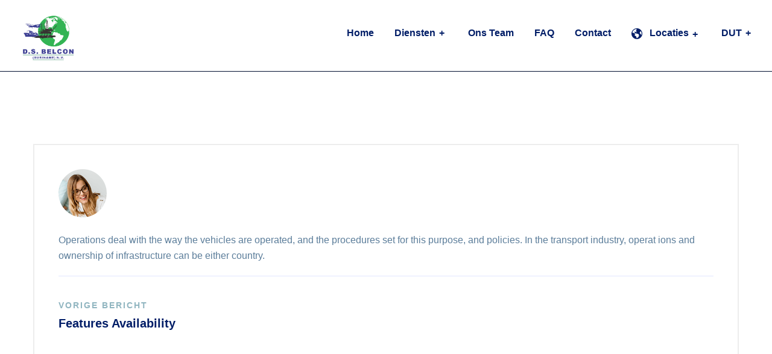

--- FILE ---
content_type: text/html; charset=UTF-8
request_url: https://dsbelcon.com/suriname/testimonial/customer-support/
body_size: 14056
content:
<!DOCTYPE html>
<html lang="nl-NL">
<head>
    <meta charset="UTF-8"/>
    <meta name="viewport" content="width=device-width, initial-scale=1">
    <meta name='robots' content='index, follow, max-image-preview:large, max-snippet:-1, max-video-preview:-1' />

	<!-- This site is optimized with the Yoast SEO plugin v26.8 - https://yoast.com/product/yoast-seo-wordpress/ -->
	<title>Customer Support - D.S. Belcon (Suriname) N.V.</title>
	<link rel="canonical" href="https://dsbelcon.com/suriname/testimonial/customer-support/" />
	<meta property="og:locale" content="nl_NL" />
	<meta property="og:type" content="article" />
	<meta property="og:title" content="Customer Support - D.S. Belcon (Suriname) N.V." />
	<meta property="og:description" content="Operations deal with the way the vehicles are operated, and the procedures set for this purpose, and policies. In the transport industry, operat ions and ownership of infrastructure can be either country." />
	<meta property="og:url" content="https://dsbelcon.com/suriname/testimonial/customer-support/" />
	<meta property="og:site_name" content="D.S. Belcon (Suriname) N.V." />
	<meta property="og:image" content="https://dsbelcon.com/suriname/wp-content/uploads/sites/9/2020/03/testi_avatar02.png" />
	<meta property="og:image:width" content="80" />
	<meta property="og:image:height" content="80" />
	<meta property="og:image:type" content="image/png" />
	<meta name="twitter:card" content="summary_large_image" />
	<script type="application/ld+json" class="yoast-schema-graph">{"@context":"https://schema.org","@graph":[{"@type":"WebPage","@id":"https://dsbelcon.com/suriname/testimonial/customer-support/","url":"https://dsbelcon.com/suriname/testimonial/customer-support/","name":"Customer Support - D.S. Belcon (Suriname) N.V.","isPartOf":{"@id":"https://dsbelcon.com/suriname/#website"},"primaryImageOfPage":{"@id":"https://dsbelcon.com/suriname/testimonial/customer-support/#primaryimage"},"image":{"@id":"https://dsbelcon.com/suriname/testimonial/customer-support/#primaryimage"},"thumbnailUrl":"https://dsbelcon.com/suriname/wp-content/uploads/sites/9/2020/03/testi_avatar02.png","datePublished":"2020-04-30T04:33:32+00:00","breadcrumb":{"@id":"https://dsbelcon.com/suriname/testimonial/customer-support/#breadcrumb"},"inLanguage":"nl-NL","potentialAction":[{"@type":"ReadAction","target":["https://dsbelcon.com/suriname/testimonial/customer-support/"]}]},{"@type":"ImageObject","inLanguage":"nl-NL","@id":"https://dsbelcon.com/suriname/testimonial/customer-support/#primaryimage","url":"https://dsbelcon.com/suriname/wp-content/uploads/sites/9/2020/03/testi_avatar02.png","contentUrl":"https://dsbelcon.com/suriname/wp-content/uploads/sites/9/2020/03/testi_avatar02.png","width":80,"height":80},{"@type":"BreadcrumbList","@id":"https://dsbelcon.com/suriname/testimonial/customer-support/#breadcrumb","itemListElement":[{"@type":"ListItem","position":1,"name":"Home","item":"https://dsbelcon.com/suriname/"},{"@type":"ListItem","position":2,"name":"Testimonial","item":"https://dsbelcon.com/suriname/testimonial/"},{"@type":"ListItem","position":3,"name":"Customer Support"}]},{"@type":"WebSite","@id":"https://dsbelcon.com/suriname/#website","url":"https://dsbelcon.com/suriname/","name":"D.S. Belcon (Suriname) N.V.","description":"Oil &amp; Gas logistics port agency.","potentialAction":[{"@type":"SearchAction","target":{"@type":"EntryPoint","urlTemplate":"https://dsbelcon.com/suriname/?s={search_term_string}"},"query-input":{"@type":"PropertyValueSpecification","valueRequired":true,"valueName":"search_term_string"}}],"inLanguage":"nl-NL"}]}</script>
	<!-- / Yoast SEO plugin. -->


<link rel='dns-prefetch' href='//fonts.googleapis.com' />
<link rel='dns-prefetch' href='//www.googletagmanager.com' />
<link rel="alternate" type="application/rss+xml" title="D.S. Belcon (Suriname) N.V. &raquo; feed" href="https://dsbelcon.com/suriname/feed/" />
<link rel="alternate" type="application/rss+xml" title="D.S. Belcon (Suriname) N.V. &raquo; reacties feed" href="https://dsbelcon.com/suriname/comments/feed/" />
<link rel="alternate" title="oEmbed (JSON)" type="application/json+oembed" href="https://dsbelcon.com/suriname/wp-json/oembed/1.0/embed?url=https%3A%2F%2Fdsbelcon.com%2Fsuriname%2Ftestimonial%2Fcustomer-support%2F&#038;lang=nl" />
<link rel="alternate" title="oEmbed (XML)" type="text/xml+oembed" href="https://dsbelcon.com/suriname/wp-json/oembed/1.0/embed?url=https%3A%2F%2Fdsbelcon.com%2Fsuriname%2Ftestimonial%2Fcustomer-support%2F&#038;format=xml&#038;lang=nl" />
<style id='wp-img-auto-sizes-contain-inline-css' >
img:is([sizes=auto i],[sizes^="auto," i]){contain-intrinsic-size:3000px 1500px}
/*# sourceURL=wp-img-auto-sizes-contain-inline-css */
</style>
<style id='wp-emoji-styles-inline-css' >

	img.wp-smiley, img.emoji {
		display: inline !important;
		border: none !important;
		box-shadow: none !important;
		height: 1em !important;
		width: 1em !important;
		margin: 0 0.07em !important;
		vertical-align: -0.1em !important;
		background: none !important;
		padding: 0 !important;
	}
/*# sourceURL=wp-emoji-styles-inline-css */
</style>
<link rel='stylesheet' id='wp-block-library-css' href='https://dsbelcon.com/suriname/wp-includes/css/dist/block-library/style.min.css?ver=6.9'  media='all' />
<style id='classic-theme-styles-inline-css' >
/*! This file is auto-generated */
.wp-block-button__link{color:#fff;background-color:#32373c;border-radius:9999px;box-shadow:none;text-decoration:none;padding:calc(.667em + 2px) calc(1.333em + 2px);font-size:1.125em}.wp-block-file__button{background:#32373c;color:#fff;text-decoration:none}
/*# sourceURL=/wp-includes/css/classic-themes.min.css */
</style>
<style id='safe-svg-svg-icon-style-inline-css' >
.safe-svg-cover{text-align:center}.safe-svg-cover .safe-svg-inside{display:inline-block;max-width:100%}.safe-svg-cover svg{fill:currentColor;height:100%;max-height:100%;max-width:100%;width:100%}

/*# sourceURL=https://dsbelcon.com/suriname/wp-content/plugins/safe-svg/dist/safe-svg-block-frontend.css */
</style>
<style id='global-styles-inline-css' >
:root{--wp--preset--aspect-ratio--square: 1;--wp--preset--aspect-ratio--4-3: 4/3;--wp--preset--aspect-ratio--3-4: 3/4;--wp--preset--aspect-ratio--3-2: 3/2;--wp--preset--aspect-ratio--2-3: 2/3;--wp--preset--aspect-ratio--16-9: 16/9;--wp--preset--aspect-ratio--9-16: 9/16;--wp--preset--color--black: #000000;--wp--preset--color--cyan-bluish-gray: #abb8c3;--wp--preset--color--white: #ffffff;--wp--preset--color--pale-pink: #f78da7;--wp--preset--color--vivid-red: #cf2e2e;--wp--preset--color--luminous-vivid-orange: #ff6900;--wp--preset--color--luminous-vivid-amber: #fcb900;--wp--preset--color--light-green-cyan: #7bdcb5;--wp--preset--color--vivid-green-cyan: #00d084;--wp--preset--color--pale-cyan-blue: #8ed1fc;--wp--preset--color--vivid-cyan-blue: #0693e3;--wp--preset--color--vivid-purple: #9b51e0;--wp--preset--gradient--vivid-cyan-blue-to-vivid-purple: linear-gradient(135deg,rgb(6,147,227) 0%,rgb(155,81,224) 100%);--wp--preset--gradient--light-green-cyan-to-vivid-green-cyan: linear-gradient(135deg,rgb(122,220,180) 0%,rgb(0,208,130) 100%);--wp--preset--gradient--luminous-vivid-amber-to-luminous-vivid-orange: linear-gradient(135deg,rgb(252,185,0) 0%,rgb(255,105,0) 100%);--wp--preset--gradient--luminous-vivid-orange-to-vivid-red: linear-gradient(135deg,rgb(255,105,0) 0%,rgb(207,46,46) 100%);--wp--preset--gradient--very-light-gray-to-cyan-bluish-gray: linear-gradient(135deg,rgb(238,238,238) 0%,rgb(169,184,195) 100%);--wp--preset--gradient--cool-to-warm-spectrum: linear-gradient(135deg,rgb(74,234,220) 0%,rgb(151,120,209) 20%,rgb(207,42,186) 40%,rgb(238,44,130) 60%,rgb(251,105,98) 80%,rgb(254,248,76) 100%);--wp--preset--gradient--blush-light-purple: linear-gradient(135deg,rgb(255,206,236) 0%,rgb(152,150,240) 100%);--wp--preset--gradient--blush-bordeaux: linear-gradient(135deg,rgb(254,205,165) 0%,rgb(254,45,45) 50%,rgb(107,0,62) 100%);--wp--preset--gradient--luminous-dusk: linear-gradient(135deg,rgb(255,203,112) 0%,rgb(199,81,192) 50%,rgb(65,88,208) 100%);--wp--preset--gradient--pale-ocean: linear-gradient(135deg,rgb(255,245,203) 0%,rgb(182,227,212) 50%,rgb(51,167,181) 100%);--wp--preset--gradient--electric-grass: linear-gradient(135deg,rgb(202,248,128) 0%,rgb(113,206,126) 100%);--wp--preset--gradient--midnight: linear-gradient(135deg,rgb(2,3,129) 0%,rgb(40,116,252) 100%);--wp--preset--font-size--small: 13px;--wp--preset--font-size--medium: 20px;--wp--preset--font-size--large: 36px;--wp--preset--font-size--x-large: 42px;--wp--preset--spacing--20: 0.44rem;--wp--preset--spacing--30: 0.67rem;--wp--preset--spacing--40: 1rem;--wp--preset--spacing--50: 1.5rem;--wp--preset--spacing--60: 2.25rem;--wp--preset--spacing--70: 3.38rem;--wp--preset--spacing--80: 5.06rem;--wp--preset--shadow--natural: 6px 6px 9px rgba(0, 0, 0, 0.2);--wp--preset--shadow--deep: 12px 12px 50px rgba(0, 0, 0, 0.4);--wp--preset--shadow--sharp: 6px 6px 0px rgba(0, 0, 0, 0.2);--wp--preset--shadow--outlined: 6px 6px 0px -3px rgb(255, 255, 255), 6px 6px rgb(0, 0, 0);--wp--preset--shadow--crisp: 6px 6px 0px rgb(0, 0, 0);}:where(.is-layout-flex){gap: 0.5em;}:where(.is-layout-grid){gap: 0.5em;}body .is-layout-flex{display: flex;}.is-layout-flex{flex-wrap: wrap;align-items: center;}.is-layout-flex > :is(*, div){margin: 0;}body .is-layout-grid{display: grid;}.is-layout-grid > :is(*, div){margin: 0;}:where(.wp-block-columns.is-layout-flex){gap: 2em;}:where(.wp-block-columns.is-layout-grid){gap: 2em;}:where(.wp-block-post-template.is-layout-flex){gap: 1.25em;}:where(.wp-block-post-template.is-layout-grid){gap: 1.25em;}.has-black-color{color: var(--wp--preset--color--black) !important;}.has-cyan-bluish-gray-color{color: var(--wp--preset--color--cyan-bluish-gray) !important;}.has-white-color{color: var(--wp--preset--color--white) !important;}.has-pale-pink-color{color: var(--wp--preset--color--pale-pink) !important;}.has-vivid-red-color{color: var(--wp--preset--color--vivid-red) !important;}.has-luminous-vivid-orange-color{color: var(--wp--preset--color--luminous-vivid-orange) !important;}.has-luminous-vivid-amber-color{color: var(--wp--preset--color--luminous-vivid-amber) !important;}.has-light-green-cyan-color{color: var(--wp--preset--color--light-green-cyan) !important;}.has-vivid-green-cyan-color{color: var(--wp--preset--color--vivid-green-cyan) !important;}.has-pale-cyan-blue-color{color: var(--wp--preset--color--pale-cyan-blue) !important;}.has-vivid-cyan-blue-color{color: var(--wp--preset--color--vivid-cyan-blue) !important;}.has-vivid-purple-color{color: var(--wp--preset--color--vivid-purple) !important;}.has-black-background-color{background-color: var(--wp--preset--color--black) !important;}.has-cyan-bluish-gray-background-color{background-color: var(--wp--preset--color--cyan-bluish-gray) !important;}.has-white-background-color{background-color: var(--wp--preset--color--white) !important;}.has-pale-pink-background-color{background-color: var(--wp--preset--color--pale-pink) !important;}.has-vivid-red-background-color{background-color: var(--wp--preset--color--vivid-red) !important;}.has-luminous-vivid-orange-background-color{background-color: var(--wp--preset--color--luminous-vivid-orange) !important;}.has-luminous-vivid-amber-background-color{background-color: var(--wp--preset--color--luminous-vivid-amber) !important;}.has-light-green-cyan-background-color{background-color: var(--wp--preset--color--light-green-cyan) !important;}.has-vivid-green-cyan-background-color{background-color: var(--wp--preset--color--vivid-green-cyan) !important;}.has-pale-cyan-blue-background-color{background-color: var(--wp--preset--color--pale-cyan-blue) !important;}.has-vivid-cyan-blue-background-color{background-color: var(--wp--preset--color--vivid-cyan-blue) !important;}.has-vivid-purple-background-color{background-color: var(--wp--preset--color--vivid-purple) !important;}.has-black-border-color{border-color: var(--wp--preset--color--black) !important;}.has-cyan-bluish-gray-border-color{border-color: var(--wp--preset--color--cyan-bluish-gray) !important;}.has-white-border-color{border-color: var(--wp--preset--color--white) !important;}.has-pale-pink-border-color{border-color: var(--wp--preset--color--pale-pink) !important;}.has-vivid-red-border-color{border-color: var(--wp--preset--color--vivid-red) !important;}.has-luminous-vivid-orange-border-color{border-color: var(--wp--preset--color--luminous-vivid-orange) !important;}.has-luminous-vivid-amber-border-color{border-color: var(--wp--preset--color--luminous-vivid-amber) !important;}.has-light-green-cyan-border-color{border-color: var(--wp--preset--color--light-green-cyan) !important;}.has-vivid-green-cyan-border-color{border-color: var(--wp--preset--color--vivid-green-cyan) !important;}.has-pale-cyan-blue-border-color{border-color: var(--wp--preset--color--pale-cyan-blue) !important;}.has-vivid-cyan-blue-border-color{border-color: var(--wp--preset--color--vivid-cyan-blue) !important;}.has-vivid-purple-border-color{border-color: var(--wp--preset--color--vivid-purple) !important;}.has-vivid-cyan-blue-to-vivid-purple-gradient-background{background: var(--wp--preset--gradient--vivid-cyan-blue-to-vivid-purple) !important;}.has-light-green-cyan-to-vivid-green-cyan-gradient-background{background: var(--wp--preset--gradient--light-green-cyan-to-vivid-green-cyan) !important;}.has-luminous-vivid-amber-to-luminous-vivid-orange-gradient-background{background: var(--wp--preset--gradient--luminous-vivid-amber-to-luminous-vivid-orange) !important;}.has-luminous-vivid-orange-to-vivid-red-gradient-background{background: var(--wp--preset--gradient--luminous-vivid-orange-to-vivid-red) !important;}.has-very-light-gray-to-cyan-bluish-gray-gradient-background{background: var(--wp--preset--gradient--very-light-gray-to-cyan-bluish-gray) !important;}.has-cool-to-warm-spectrum-gradient-background{background: var(--wp--preset--gradient--cool-to-warm-spectrum) !important;}.has-blush-light-purple-gradient-background{background: var(--wp--preset--gradient--blush-light-purple) !important;}.has-blush-bordeaux-gradient-background{background: var(--wp--preset--gradient--blush-bordeaux) !important;}.has-luminous-dusk-gradient-background{background: var(--wp--preset--gradient--luminous-dusk) !important;}.has-pale-ocean-gradient-background{background: var(--wp--preset--gradient--pale-ocean) !important;}.has-electric-grass-gradient-background{background: var(--wp--preset--gradient--electric-grass) !important;}.has-midnight-gradient-background{background: var(--wp--preset--gradient--midnight) !important;}.has-small-font-size{font-size: var(--wp--preset--font-size--small) !important;}.has-medium-font-size{font-size: var(--wp--preset--font-size--medium) !important;}.has-large-font-size{font-size: var(--wp--preset--font-size--large) !important;}.has-x-large-font-size{font-size: var(--wp--preset--font-size--x-large) !important;}
:where(.wp-block-post-template.is-layout-flex){gap: 1.25em;}:where(.wp-block-post-template.is-layout-grid){gap: 1.25em;}
:where(.wp-block-term-template.is-layout-flex){gap: 1.25em;}:where(.wp-block-term-template.is-layout-grid){gap: 1.25em;}
:where(.wp-block-columns.is-layout-flex){gap: 2em;}:where(.wp-block-columns.is-layout-grid){gap: 2em;}
:root :where(.wp-block-pullquote){font-size: 1.5em;line-height: 1.6;}
/*# sourceURL=global-styles-inline-css */
</style>
<link rel='stylesheet' id='contact-form-7-css' href='https://dsbelcon.com/suriname/wp-content/plugins/contact-form-7/includes/css/styles.css?ver=6.1.4'  media='all' />
<link rel='stylesheet' id='menu-image-css' href='https://dsbelcon.com/suriname/wp-content/plugins/menu-image/includes/css/menu-image.css?ver=3.13'  media='all' />
<link rel='stylesheet' id='dashicons-css' href='https://dsbelcon.com/suriname/wp-includes/css/dashicons.min.css?ver=6.9'  media='all' />
<link rel='stylesheet' id='wmi-front-style-css' href='https://dsbelcon.com/suriname/wp-content/plugins/wp-menu-image/assets/css/wmi-front-style.css?ver=2.3'  media='all' />
<link rel='stylesheet' id='geoport-body-fonts-css' href='//fonts.googleapis.com/css?family=Verdana%3A400%2C400i%2C700%2C700i%7CVerdana%3A300%2C300i%2C400%2C400i%2C500%2C500i%2C600%2C600i%2C700%2C700i%2C800%2C800i%26display%3Dswap&#038;ver=1.0.0'  media='screen' />
<link rel='stylesheet' id='bootstrap-css' href='https://dsbelcon.com/suriname/wp-content/themes/geoport/assets/css/bootstrap.min.css?ver=6.9'  media='all' />
<link rel='stylesheet' id='animate-css' href='https://dsbelcon.com/suriname/wp-content/themes/geoport/assets/css/animate.min.css?ver=6.9'  media='all' />
<link rel='stylesheet' id='magnific-popup-css' href='https://dsbelcon.com/suriname/wp-content/themes/geoport/assets/css/magnific-popup.css?ver=6.9'  media='all' />
<link rel='stylesheet' id='meanmenu-css' href='https://dsbelcon.com/suriname/wp-content/themes/geoport/assets/css/meanmenu.css?ver=6.9'  media='all' />
<link rel='stylesheet' id='slick-css' href='https://dsbelcon.com/suriname/wp-content/themes/geoport/assets/css/slick.css?ver=6.9'  media='all' />
<link rel='stylesheet' id='geoport-gutenberg-custom-css' href='https://dsbelcon.com/suriname/wp-content/themes/geoport/assets/css//gutenberg/gutenberg-custom.css?ver=6.9'  media='all' />
<link rel='stylesheet' id='geoport-main-css' href='https://dsbelcon.com/suriname/wp-content/themes/geoport/assets/css/geoport-main.css?ver=6.9'  media='all' />
<link rel='stylesheet' id='geoport-responsive-css' href='https://dsbelcon.com/suriname/wp-content/themes/geoport/assets/css/geoport-responsive.css?ver=6.9'  media='all' />
<link rel='stylesheet' id='geoport-style-css' href='https://dsbelcon.com/suriname/wp-content/themes/geoport/style.css?ver=6.9'  media='all' />
<link rel='stylesheet' id='fontawesome-all-css' href='https://dsbelcon.com/suriname/wp-content/plugins/geoport-master/assets/css/fontawesome-all.min.css?ver=6.9'  media='all' />
<link rel='stylesheet' id='geoport-frontend-css' href='https://dsbelcon.com/suriname/wp-content/plugins/geoport-master/assets/css/geoport-frontend.css?ver=6.9'  media='all' />
<link rel='stylesheet' id='geoport-master-css' href='https://dsbelcon.com/suriname/wp-content/plugins/geoport-master/assets/css/geoport-master.css?ver=6.9'  media='all' />
<script type="text/javascript" src="https://dsbelcon.com/suriname/wp-includes/js/jquery/jquery.min.js?ver=3.7.1" id="jquery-core-js"></script>
<script type="text/javascript" src="https://dsbelcon.com/suriname/wp-includes/js/jquery/jquery-migrate.min.js?ver=3.4.1" id="jquery-migrate-js"></script>
<link rel="https://api.w.org/" href="https://dsbelcon.com/suriname/wp-json/" /><link rel="EditURI" type="application/rsd+xml" title="RSD" href="https://dsbelcon.com/suriname/xmlrpc.php?rsd" />
<meta name="generator" content="WordPress 6.9" />
<link rel='shortlink' href='https://dsbelcon.com/suriname/?p=3059' />
<meta name="generator" content="Site Kit by Google 1.170.0" /><style>
      body {
        font-family: Verdana, sans-serif;
      }
      body{
        font-size: 16px;
        line-height: 26px;
      }
      h1, h2, h3, h4, h5, h6 {
        font-family: Verdana, sans-serif;
      }
      .header3 .logo,
      .header-style-two .logo,
      .default-header .logo {
        padding-top: 0px;
        max-width: 100px;
        padding-bottom: 0px;
      }
    </style><style>
				/* = Header 1 Top Color = */

				@media (max-width: 767px) {
					.header3-top-left-area,
					.header-style-two .header2-top-left-area,
					.default-header-top-left {
					    display: none;
					}
					.header-top-right .header-top-link,
					.header-style-two .header2-top-right .header-top-link,
					.default-header-top-right .header-top-link {
					    display: none;
					}
					.header-top-right .header-social,
					.header-style-two .header2-top-right .header-social,
					.default-header-top-right .header-social {
					    display: none;
					}
					.transparent-header.default-header .header1default-menu-area .header1default-trackorder-area .header-language,
					.header2-menu-area .header2-trackorder-area .header-language,
					.header3-menu-area .header3-trackorder-area .header-language {
					    display: inline-block;
					}
					.transparent-header.default-header .header1default-menu-area .header1default-trackorder-area .header-btn,
					.header2-menu-area .header2-trackorder-area .header-btn,
					.header3-menu-area .header3-trackorder-area .header-btn {
					    display: inline-block;
					}
				}

				@media (max-width: 480px) {
					.header3-top-left-area,
					.header-style-two .header2-top-left-area,
					.default-header-top-left {
					    display: none;
					}
					.header-top-right .header-top-link,
					.header-style-two .header2-top-right .header-top-link,
					.default-header-top-right .header-top-link {
					    display: none;
					}
					.header-top-right .header-social,
					.header-style-two .header2-top-right .header-social,
					.default-header-top-right .header-social {
					    display: none;
					}
					.transparent-header.default-header .header1default-menu-area .header1default-trackorder-area .header-language,
					.header2-menu-area .header2-trackorder-area .header-language,
					.header3-menu-area .header3-trackorder-area .header-language {
					    display: inline-block;
					}
					.transparent-header.default-header .header1default-menu-area .header1default-trackorder-area .header-btn,
					.header2-menu-area .header2-trackorder-area .header-btn,
					.header3-menu-area .header3-trackorder-area .header-btn {
					    display: inline-block;
					}
				}

				@media (max-width: 320px) {
					.header3-top-left-area,
					.header-style-two .header2-top-left-area,
					.default-header-top-left {
					    display: none;
					}
					.header-top-right .header-top-link,
					.header-style-two .header2-top-right .header-top-link,
					.default-header-top-right .header-top-link {
					    display: none;
					}
					.header-top-right .header-social,
					.header-style-two .header2-top-right .header-social,
					.default-header-top-right .header-social {
					    display: none;
					}
					.transparent-header.default-header .header1default-menu-area .header1default-trackorder-area .header-language,
					.header2-menu-area .header2-trackorder-area .header-language,
					.header3-menu-area .header3-trackorder-area .header-language {
					    display: inline-block;
					}
					.transparent-header.default-header .header1default-menu-area .header1default-trackorder-area .header-btn,
					.header2-menu-area .header2-trackorder-area .header-btn,
					.header3-menu-area .header3-trackorder-area .header-btn {
					    display: none;
					}
				}

				@media (max-width: 375px) {
					.transparent-header.default-header .header1default-menu-area .header1default-trackorder-area .header-language,
					.header2-menu-area .header2-trackorder-area .header-language,
					.header3-menu-area .header3-trackorder-area .header-language {
					    display: inline-block;
					}
					.transparent-header.default-header .header1default-menu-area .header1default-trackorder-area .header-btn,
					.header2-menu-area .header2-trackorder-area .header-btn,
					.header3-menu-area .header3-trackorder-area .header-btn {
					    display: none;
					}
				}

				@media (max-width: 425px) {
					.transparent-header.default-header .header1default-menu-area .header1default-trackorder-area .header-language,
					.header2-menu-area .header2-trackorder-area .header-language,
					.header3-menu-area .header3-trackorder-area .header-language {
					    display: inline-block;
					}
					.transparent-header.default-header .header1default-menu-area .header1default-trackorder-area .header-btn,
					.header2-menu-area .header2-trackorder-area .header-btn,
					.header3-menu-area .header3-trackorder-area .header-btn {
					    display: none;
					}
				}
		    </style><style>
				/* = Breadcrumb Color = */
				.breadcrumb-content {
		        padding-top: 0px;
		        margin-bottom: 0px;
		      }
				.breadcrumb-area.breadcrumb_height .breadcrumb-item + .breadcrumb-item::before,
				.breadcrumb-area.breadcrumb_height .breadcrumb-wrap h2,
				.breadcrumb-area.breadcrumb_height .breadcrumb li a, 
				.breadcrumb-area.breadcrumb_height .breadcrumb li,
				.breadcrumb-item + .breadcrumb-item::before {
					color: #fff;
				}
				.image-overlay:before {
					opacity: 0.7;
					background-color: #3e4095;
				}
				.breadcrumb li a:hover {
					color: #24b34b !important;
				}
				.breadcrumb-content h2 {
					font-size: 0px;
					font-weight: 700;
					text-transform: capitalize;
				}
				.breadcrumb-area .breadcrumb-content h2,
				.breadcrumb-area .breadcrumb-content nav{
					display: none;
				}
				@media (max-width: 767px) {
					.breadcrumb-content {
					    padding-top: 0px;
					    margin-bottom: 0px;
					}
					.breadcrumb-content h2 {
						font-size: 0px;
					}
				}
		    </style><style>
				/* = Theme Base Color = */
				footer .widget_nav_menu ul li:hover> a,
				.bpost-meta a:hover,
				.bpost-meta ul li i,
				p.logged-in-as a,
				.b-readmore a,
				.b-details-content .the-content a,
				blockquote a, code,
				.rc-post-content h5 a:hover,
				.team-overlay-content h4 a:hover,
				.history-list-content span,
				.b-about-social a,
				.c-form-group i,
				.f-group i,
				p.logged-in-as a {
					color: #dd3333;
				}
				sup.meta-featured-post,
				.widget .widget-title span::before,
				.widget .widget-title span,
				.widget_search .ws-input button,
				section.no-results.not-found .search-none-search-bar .ws-input button,
				.bpost-content .wp-block-quote cite::before,
				section.error-area.error-bg .error-content a.btn.orange-btn,
				.bpost-content .b-tag a,
				.comment-form button,
				span.designation:before,
				.team-details-social ul li a,
				.history-list-content span::before,
				.single-history-wrap::after,
				.wp-block-button .wp-block-button__link:not(.has-background),
				.d-post-tag ul li a:hover {
					background-color: #dd3333;
				}
				.comment-text .avatar-name span,
				.single-comment a,
				.team-details-content span,
				.team-details-content .info-list ul li i.fa,
				dd a,
				footer.entry-footer span.screen-reader-text, footer.entry-footer a.post-edit-link, .page .bdetails-content ol li a,
				.bpost-navigation .prev-link a:hover h4, .bpost-navigation .next-link a:hover h4 {
					color: #dd3333;
				}

				.slider-btn a.btn.red-btn {
					background: #d00c27 !important;
					color: #fff !important;
				}
				.slider-btn a.btn.red-btn:hover {
					background: #cee2ff !important;
					color: #001d67 !important;
				}
				.slider-btn a.btn.gray-btn {
					background: #cee2ff !important;
					color: #001d67 !important;
				}
				.slider-btn a.btn.gray-btn:hover {
					background: #d00c27 !important;
					color: #fff !important;
				}

				p button.btn {
					background: #00703b;
					color: #fff;
				}
				p button.btn i{
					color: #fff;
				}
				p button.btn:hover {
					background: #eeee22;
					color: #fff;
				}
				p button.btn:hover i{
					color: #fff;
				}
				.bpost-content h2.post-title {
					color: #3e4095;
				}
				.team-active .slick-arrow:hover,
				.pagination li.page-item.active a.page-link,
				.comment-text .avatar-name .comment-reply-link:hover {
					background-color: #dd3333;
					border-color: #dd3333;
				}
				.pagination li.page-item:hover a.page-link{
					background-color: #dd3333;
					border-color: #dd3333;
				}
				aside.blog-sidebar.sidebar-default .widget.widget_block h2,
				aside.blog-sidebar.sidebar-default .widget.widget_block.widget_search .wp-block-search__label,
				.blog-sidebar.sidebar-default .widget .widget-title h4 {
					color: #34b449;
				}
				.blog-sidebar.sidebar-default .widget ul li a {
					color: #34b449;
				}
				.blog-sidebar.sidebar-default .sidebar-social a:hover,
				.blog-sidebar.sidebar-default .widget_tag_cloud a:hover {
					background-color: #dd3333;
				}
				.services-sidebar .geoport_download_widget .services-pdf::before{
					background-color:#dd3333;
				}
				.services-sidebar .geoport_download_widget .services-pdf .service-widget-title h2{
					color:#ffffff;
				}
				.services-sidebar .geoport_download_widget .services-pdf .service-widget-title span{
					color:#ffffff;
				}
				.services-sidebar .geoport_download_widget .services-pdf ul li a{
					background-color:#f3f9ff;
					color:#001d67;
				}
				.services-sidebar .geoport_download_widget .services-pdf ul li a i{
					color:#34b449;
				}
				.services-sidebar .geoport_download_widget .services-pdf ul li a i:last-child{
					color:#c4cde3;
				}
				.services-sidebar .geoport_download_widget .services-pdf ul li a:hover{
					background-color:#001d67;
					color:#fff;
				}
				.services-sidebar .geoport_download_widget .services-pdf ul li a:hover i{
					color:#fff;
				}
				.services-sidebar .sidebar-quote.blue-bg {
					background-color:#001d67;
				}
				.services-sidebar .sidebar-quote h2 {
					color:#ffffff;
				}
				.services-sidebar .sidebar-quote.blue-bg P,
				.services-sidebar .sidebar-quote.blue-bg span {
					color:#a8b6d9;
				}
				.services-sidebar a.btn.yellow-btn{
					background:#ff8400;
					color:#ffffff;
				}
				.services-sidebar a.btn.yellow-btn:hover{
					background:#ff8400;
					color:#ffffff;
				}
				section.related.products {
				    display: block;
				}
				.woocommerce span.onsale, .woocommerce ul.products li.product .onsale {
					background: #ff5e14;
				}
				.woocommerce #respond input#submit.alt, .woocommerce a.button.alt, .woocommerce button.button.alt, .woocommerce input.button.alt,
				.woocommerce #respond input#submit, .woocommerce a.button, .woocommerce button.button, .woocommerce input.button {
					background: #ff5e14;
					color: #ffffff;
				}
				.woocommerce #respond input#submit:hover, .woocommerce a.button:hover, .woocommerce button.button:hover, .woocommerce input.button:hover{
					background: #ff5e14 !important;
					color: #ffffff !important;
				}
				.woocommerce-info, .woocommerce-message {
					border-color: #ff5e14;
				}
				.woocommerce .cart_item td a,
				.woocommerce .cart_item a.remove{
					color: #ff5e14 !important;
				}
				a.about_paypal, p.lost_password a, span.posted_in a, .woocommerce-privacy-policy-text a, .woocommerce-info a, .woocommerce-message a, .woocommerce-info::before, .woocommerce-message::before,
				.woocommerce-tabs.wc-tabs-wrapper .comment-form-rating p.stars span a {
					color: #ff5e14;
				}
				.woocommerce div.product .woocommerce-tabs ul.tabs li.active {
					border-color: #ff5e14;
				}
				.woocommerce nav.woocommerce-pagination ul li a, 
				.woocommerce nav.woocommerce-pagination ul li span {
					background: #fdf5f5;
					color: #001d67 !important;
				}
				.woocommerce nav.woocommerce-pagination ul li a:focus, .woocommerce nav.woocommerce-pagination ul li a:hover, .woocommerce nav.woocommerce-pagination ul li span.current {
					background: #ff5e14;
					color: #ffffff !important;
				}
				.woocommerce nav.woocommerce-pagination ul li span.current {
					background: #ff5e14;
					color: #ffffff !important;
				}
				.ws-input input:focus {
					outline-color: #dd3333;
				}
				.ws-input input:focus {
					border-color: #dd3333;
				}
				.widget_recent_entries ul li a:hover,
				.bpost-meta ul li a:hover,
				.widget_recent_comments ul li:hover::before, 
				.widget_recent_entries ul li:hover::before, 
				.widget_categories ul li:hover::before, 
				.widget_nav_menu ul li:hover::before, 
				.widget_archive ul li:hover::before, 
				.widget_pages ul li:hover::before, 
				.widget_meta ul li:hover::before,
				.widget_categories ul li a:hover,
				.blog-sidebar .widget ul li a:hover,
				.widget_archive ul li a:hover,
				.bavatar-info p a:hover,
				.bpost-content h2 a:hover,
				.team-details-content .info-list ul li a:hover{
					color: #dd3333;
				}
		    </style><style>
				/* = Preloader Color = */
				.ctn-preloader .animation-preloader .spinner {
					border-color: #2e3191;
					border-top-color: #33b353;
				}
				.ctn-preloader .loader .loader-section .bg {
		        	background-color: #ffffff;
		      	}
		      	.ctn-preloader .animation-preloader .txt-loading .letters-loading {
		      		color: rgba(0, 0, 0, 0.2);
		      	}
		      	.ctn-preloader .animation-preloader .txt-loading .letters-loading:before {
		        	color: #000000;
		      	}
		    </style><style>
				#scroller {
			        color: #ffffff;
			        background-color: #ff5e14;
			        border-radius: 50%;
			    }
		    </style><style>
				/* = Footer Color = */
				.footer-bg {
			        color: #ffffff;
			        background-color: #2e3092;
			    }
			    footer .geoport_rp_widget .widget-title h4,
			    .footer-widget-title h4 {
					color: #ffffff;
					font-size: 24px;
			    }
			    footer .widget_nav_menu ul li:before,
			    .footer-work-hour-content p span,
			    footer .widget_nav_menu ul li a,
			    .footer-work-hour-content p,
			    .footer-work-hour-content a,
			    .footer-work-hour ul li{
			        color: #ffffff;
			    }
			    footer .widget_nav_menu ul li a:hover,
			    .footer-work-hour-content a:hover{
			        color: #34b449;
			    }

			    .copyright-text {
			    	background-color: #3e4095;
			    }
			    .copyright-text p {
			        color: #ffffff;
			    }
			    .copyright-text p a {
			        color: #ffffff;
			    }
			    .copyright-text p a:hover {
			        color: #ffffff;
			    }

			    /* = Footer Color = */
			    footer .geoport_rp_widget.footer-widget .rc-post-content h5,
			    .footer-text p {
			    	color: #ffffff;
			    }
			    .footer-social ul li a {
					color: #ffffff;
					background-color: #34b449;
			    }
			    .footer-social ul li a:hover {
					color: #ffffff;
					background-color: #3e4095;
			    }

			    /* = Footer 2 Color = */
				.footer-bg2 {
			        color: #3e4095;
			        background-color: #3e4095;
			    }
			    .footer-bg2 .geoport_rp_widget .widget-title h4,
			    .footer-bg2 .footer-widget-title h4 {
					color: #34b449;
					font-size: 24px;
			    }
			    .footer-bg2 .widget_nav_menu ul li:before,
			    .footer-bg2 .footer-work-hour-content p span,
			    .footer-bg2 .widget_nav_menu ul li a,
			    .footer-bg2 .footer-work-hour-content p,
			    .footer-bg2 .footer-work-hour-content a,
			    .footer-bg2 .footer-work-hour ul li,
			    .footer-bg2 .footer-text p {
			        color: #3e4095;
			    }
			    .footer-bg2 .widget_nav_menu ul li:hover:before,
			    .footer-bg2 .footer-work-hour-content a:hover,
			    .footer-bg2 .widget_nav_menu ul li a:hover {
			        color: ;
			    }

			    /* = Content Color = */
			    .footer-bg2 .footer-social ul li a {
					color: #ffffff;
					background-color: #24b34b;
			    }
			    .footer-bg2 .footer-social ul li a:hover {
					color: #3e4095;
					background-color: #ffffff;
			    }
		    </style><meta name="generator" content="Elementor 3.34.2; features: e_font_icon_svg, additional_custom_breakpoints; settings: css_print_method-external, google_font-disabled, font_display-swap">
			<style>
				.e-con.e-parent:nth-of-type(n+4):not(.e-lazyloaded):not(.e-no-lazyload),
				.e-con.e-parent:nth-of-type(n+4):not(.e-lazyloaded):not(.e-no-lazyload) * {
					background-image: none !important;
				}
				@media screen and (max-height: 1024px) {
					.e-con.e-parent:nth-of-type(n+3):not(.e-lazyloaded):not(.e-no-lazyload),
					.e-con.e-parent:nth-of-type(n+3):not(.e-lazyloaded):not(.e-no-lazyload) * {
						background-image: none !important;
					}
				}
				@media screen and (max-height: 640px) {
					.e-con.e-parent:nth-of-type(n+2):not(.e-lazyloaded):not(.e-no-lazyload),
					.e-con.e-parent:nth-of-type(n+2):not(.e-lazyloaded):not(.e-no-lazyload) * {
						background-image: none !important;
					}
				}
			</style>
					<style id="geoport-custom-header-styles" >
							a.default-logo,
				.site-description {
					position: relative;
					clip: rect(1px, 1px, 1px, 1px);
				}
					</style>
		<meta name="generator" content="Powered by Slider Revolution 6.7.4 - responsive, Mobile-Friendly Slider Plugin for WordPress with comfortable drag and drop interface." />
<link rel="icon" href="https://dsbelcon.com/suriname/wp-content/uploads/sites/9/2024/04/cropped-favicon_128-32x32.png" sizes="32x32" />
<link rel="icon" href="https://dsbelcon.com/suriname/wp-content/uploads/sites/9/2024/04/cropped-favicon_128-192x192.png" sizes="192x192" />
<link rel="apple-touch-icon" href="https://dsbelcon.com/suriname/wp-content/uploads/sites/9/2024/04/cropped-favicon_128-180x180.png" />
<meta name="msapplication-TileImage" content="https://dsbelcon.com/suriname/wp-content/uploads/sites/9/2024/04/cropped-favicon_128-270x270.png" />
<script>function setREVStartSize(e){
			//window.requestAnimationFrame(function() {
				window.RSIW = window.RSIW===undefined ? window.innerWidth : window.RSIW;
				window.RSIH = window.RSIH===undefined ? window.innerHeight : window.RSIH;
				try {
					var pw = document.getElementById(e.c).parentNode.offsetWidth,
						newh;
					pw = pw===0 || isNaN(pw) || (e.l=="fullwidth" || e.layout=="fullwidth") ? window.RSIW : pw;
					e.tabw = e.tabw===undefined ? 0 : parseInt(e.tabw);
					e.thumbw = e.thumbw===undefined ? 0 : parseInt(e.thumbw);
					e.tabh = e.tabh===undefined ? 0 : parseInt(e.tabh);
					e.thumbh = e.thumbh===undefined ? 0 : parseInt(e.thumbh);
					e.tabhide = e.tabhide===undefined ? 0 : parseInt(e.tabhide);
					e.thumbhide = e.thumbhide===undefined ? 0 : parseInt(e.thumbhide);
					e.mh = e.mh===undefined || e.mh=="" || e.mh==="auto" ? 0 : parseInt(e.mh,0);
					if(e.layout==="fullscreen" || e.l==="fullscreen")
						newh = Math.max(e.mh,window.RSIH);
					else{
						e.gw = Array.isArray(e.gw) ? e.gw : [e.gw];
						for (var i in e.rl) if (e.gw[i]===undefined || e.gw[i]===0) e.gw[i] = e.gw[i-1];
						e.gh = e.el===undefined || e.el==="" || (Array.isArray(e.el) && e.el.length==0)? e.gh : e.el;
						e.gh = Array.isArray(e.gh) ? e.gh : [e.gh];
						for (var i in e.rl) if (e.gh[i]===undefined || e.gh[i]===0) e.gh[i] = e.gh[i-1];
											
						var nl = new Array(e.rl.length),
							ix = 0,
							sl;
						e.tabw = e.tabhide>=pw ? 0 : e.tabw;
						e.thumbw = e.thumbhide>=pw ? 0 : e.thumbw;
						e.tabh = e.tabhide>=pw ? 0 : e.tabh;
						e.thumbh = e.thumbhide>=pw ? 0 : e.thumbh;
						for (var i in e.rl) nl[i] = e.rl[i]<window.RSIW ? 0 : e.rl[i];
						sl = nl[0];
						for (var i in nl) if (sl>nl[i] && nl[i]>0) { sl = nl[i]; ix=i;}
						var m = pw>(e.gw[ix]+e.tabw+e.thumbw) ? 1 : (pw-(e.tabw+e.thumbw)) / (e.gw[ix]);
						newh =  (e.gh[ix] * m) + (e.tabh + e.thumbh);
					}
					var el = document.getElementById(e.c);
					if (el!==null && el) el.style.height = newh+"px";
					el = document.getElementById(e.c+"_wrapper");
					if (el!==null && el) {
						el.style.height = newh+"px";
						el.style.display = "block";
					}
				} catch(e){
					console.log("Failure at Presize of Slider:" + e)
				}
			//});
		  };</script>
		<style  id="wp-custom-css">
			body.archive.post-type-archive.post-type-archive-service .bpost-content .b-tag {
    display: none;
}
footer .widget_nav_menu ul li:hover > a{
	color: #34B449 !important;
}

.breadcrumb-item .active{
	display: none;
}

/* Desplazar sub menu a la derecha porque el texto es muy largo en pantallas de 1440px */
.main-menu ul li:hover > .submenu{
	left: -80px;
}
.main-menu ul li > .submenu {
    background-color: #ffffff;
    width: 260px;
}


/*Centrar Logo Header - Background blanco*/
/* #header-sticky div.col-lg-12, #header-sticky-none div.col-lg-12{
	text-align: center;
} */
.header-style-two .main-menu ul li a{
	color: #001d67;
}
.sticky-header.header-style-two .main-menu ul li.active > a, .sticky-header.header-style-two .main-menu ul li:hover > a{
	color: #24b34b;
}
#header-sticky{
	background-color: #fff !important;
}
/* #header-sticky div.header3-logo-area{
	float: none;
} */



.history-list-content span{
	color: #34B449;
}
.history-list-content span:before, .single-history-wrap::after{
	background-color: #3E4095;
}

/* Negritas en Timeline, News y Footer */
.history-list-content p, .blog-content p, .footer-text p, .menu-footer-menu-container{
	font-weight: 400;
}


/* Editanto los hover de los botones preview y next dentro de blogs*/
.bpost-navigation .prev-link a:hover h4, .bpost-navigation .next-link a:hover h4{
	color: #34b449;
}


/* Fuente Global Verdana */
body{
	font-family: Verdana, sans-serif !important;
}

.fa-bullseye::before{
	content: "\f140";
  background-image: url("https://dsbelcon.com/suriname/wp-content/uploads/sites/9/2024/05/Flag-of-Guyana.svg");
	background-size: contain;
	background-repeat: no-repeat;
	background-position: center center;
  padding: 5px;
  color: #fff0;
}
.fa-buromobelexperte::before{
	content: "\f140";
  background-image: url("https://dsbelcon.com/suriname/wp-content/uploads/sites/9/2024/05/Flag_of_Suriname.svg");
	background-size: contain;
	background-repeat: no-repeat;
	background-position: center center;
  padding: 5px;
  color: #fff0;
}
.fa-bomb::before{
	content: "\f140";
  background-image: url("https://dsbelcon.com/suriname/wp-content/uploads/sites/9/2024/05/Flag_of_Trinidad_and_Tobago.svg");
	background-size: contain;
	background-repeat: no-repeat;
	background-position: center center;
  padding: 5px;
  color: #fff0;
}

.main-menu ul li:hover > .submenu{
	width: 250px;
}

/*Tipografía para el Header*/
header a.nav-link-item{
	font-family: "Verdana", Sans-serif;
}

/*Tipografía para el Footer*/
.footer-widget-title h4, .menu-footer-menu-container a{
	font-family: "Verdana", Sans-serif;
}		</style>
				<style>
      .transparent-header.header-style-two{
        background: #ffffff;
      }
      .main-menu ul li > a{
        text-transform: capitalize;
        color: #001d67;
        font-size: 16;
        font-weight: 700;
      }
      .main-menu ul li:hover a,
      .main-menu ul li > a:hover{
        color: #24b34b;
      }
      .menu-area ul li > .submenu li.current-menu-item>a,
      .menu-area ul li.current-menu-ancestor>a,
      .menu-area ul li.current-menu-item>a,
      .menu-area ul li.current-menu-item>a,
      .menu-area > nav > ul > li:hover > a,
      .menu-area ul li.active>a{
        color: #24b34b;
      }
      .main-menu ul li > .submenu{
        background-color: #ffffff;
      }
      .main-menu ul li > .submenu li a{
        color: #3e4095;
        text-transform: capitalize;
      }
      .main-menu ul li .submenu > li:hover > a{
        color: #24b34b;
      }
      .main-menu ul ul a:hover,
      .main-menu ul ul ul a:hover{
        background-color: #ffffff;
      }
      .transparent-header.header-style-two.sticky-header,
      .sticky-header{
        background-color: #ffffff;
      }
      .sticky-header .main-menu ul li > a{
        color: #3e4095;
      }
      .sticky-header .main-menu ul li:hover a,
      .sticky-header .main-menu ul li > a:hover{
        color: #34b449;
      }
      .sticky-header .menu-area ul li > .submenu li.current-menu-item>a,
      .sticky-header .menu-area ul li.current-menu-ancestor>a,
      .sticky-header .menu-area ul li.current-menu-item>a,
      .sticky-header .menu-area ul li.current-menu-item>a,
      .sticky-header .menu-area > nav > ul > li:hover > a,
      .sticky-header .menu-area ul li.active>a{
        color: #34b449;
      }
      .sticky-header .main-menu ul li > .submenu{
        background-color: #ffffff;
      }
      .sticky-header .main-menu ul li > .submenu li a{
        color: #244b5a;
      }
      .sticky-header .main-menu ul li .submenu > li:hover > a{
        color: #3e4095;
      }
      .sticky-header .main-menu ul ul a:hover,
      .sticky-header .main-menu ul ul ul a:hover{
        background-color: #ffffff;
      }
      .header-action .header-btn .btn.transparent-btn {
        color: #ffffff;
        background: transparent;
        border-color: rgba(255, 255, 255, 0.3);
      }
      .header-action .header-btn .btn.transparent-btn:hover {
        color: #ffffff;
        background: #ff5e14;
        border-color: #ff5e14;
        box-shadow: 0px 8px 16px 0px rgba(255, 94, 20, 0.4);
      }
      .sticky-header .header-action .header-btn .btn.transparent-btn{
        color: #ffffff;
        background-color: #ff5e14;
        border: 2px solid #ff5e14;
      }
      .header-top-area {
        background-color: #2e3092      }
      .header-top-link ul li a,
      .header-social a{
        color: #ffffff      }
      .header-top-link ul li a:hover,
      .header-social a:hover{
        color: #ff5e14      }
      .header-top-area {
        border-bottom: 2px solid #2e3092;
      }
      .mean-container a.meanmenu-reveal {
        border: 1px solid #001d67 !important;
        color: #001d67 !important;
      }
      .mean-container a.meanmenu-reveal span {
        background: #001d67 !important;
      }
      .sticky-header .mean-container a.meanmenu-reveal {
        border: 1px solid #001d67 !important;
        color: #001d67 !important;
      }
      .sticky-header .mean-container a.meanmenu-reveal span {
        background: #001d67 !important;
      }
      .mobile-menu.mean-container .mean-nav {
        background-color: #ffffff;
      }
      .mobile-menu.mean-container .mean-nav a{
        color: #001d67;
      }
      ul.lang-sub-menu li.current-lang {
        background-color: #ded6d6;
      }
		</style>

	  
  				</head>

<body class="wp-singular testimonial-template-default single single-testimonial postid-3059 wp-theme-geoport woocommerce-active elementor-default elementor-kit-8">
    
        <!-- preloader  -->
    <div id="preloader">
        <div id="ctn-preloader" class="ctn-preloader">
            <div class="animation-preloader">
                                <div class="spinner"></div>
                                <div class="txt-loading">
                                        <span data-text-preloader="D" class="letters-loading">
                        D                    </span>
                                        <span data-text-preloader="." class="letters-loading">
                        .                    </span>
                                        <span data-text-preloader="S" class="letters-loading">
                        S                    </span>
                                        <span data-text-preloader="." class="letters-loading">
                        .                    </span>
                                        <span data-text-preloader=" " class="letters-loading">
                                             </span>
                                        <span data-text-preloader="B" class="letters-loading">
                        B                    </span>
                                        <span data-text-preloader="E" class="letters-loading">
                        E                    </span>
                                        <span data-text-preloader="L" class="letters-loading">
                        L                    </span>
                                        <span data-text-preloader="C" class="letters-loading">
                        C                    </span>
                                        <span data-text-preloader="O" class="letters-loading">
                        O                    </span>
                                        <span data-text-preloader="N" class="letters-loading">
                        N                    </span>
                                    </div>
                             </div>
            <div class="preloading">
                <div class="row">
                    <div class="col-3 loader-section section-left">
                        <div class="bg"></div>
                    </div>
                    <div class="col-3 loader-section section-left">
                        <div class="bg"></div>
                    </div>
                    <div class="col-3 loader-section section-right">
                        <div class="bg"></div>
                    </div>
                    <div class="col-3 loader-section section-right">
                        <div class="bg"></div>
                    </div>
                </div>
            </div>
        </div>
    </div>
    <!-- preloader end -->

    <!-- Start of Header
    ============================================= -->
    <!-- header-area -->
<header id="header-sticky" class="transparent-header header-style-two breadcrumb_menu_height all-default-h2 none-site-desc">
    <div class="container-fluid header-full-width breadcrumb_menu_height none-site-desc">
    <div class="menu-area">
      <div class="row">
        <div class="col-lg-12">
          <div class="header2-logo-area">
            
<div class="logo">
  <a href="https://dsbelcon.com/suriname/" class="navbar-brand-logo brand-logo no-sticky"><img alt="Geoport logo" src="https://dsbelcon.com/suriname/wp-content/uploads/sites/9/2024/10/DSBELC_2.webp"></a><a href="https://dsbelcon.com/suriname/" class="yes-sticky"><img alt="Geoport logo" src="https://dsbelcon.com/suriname/wp-content/uploads/sites/9/2024/10/DSBELC_2.webp"></a>  </div>          </div>
 
          <div class="header2-menu-area">
            <div class="main-menu">
              <nav id="mobile-menu">
                  <ul class="geoport-main-menu"><li id="menu-item-5211" class="menu-item menu-item-type-post_type menu-item-object-page menu-item-home menu-item-5211 nav-item wp-menu-img wp-menu-img-before"><a title="Home" href="https://dsbelcon.com/suriname/" class="nav-link-item">Home</a></li>
<li id="menu-item-5180" class="menu-item menu-item-type-custom menu-item-object-custom menu-item-has-children submenu-area menu-item-5180 nav-item wp-menu-img wp-menu-img-before"><a title="Diensten" href="#" data-hover="submenu-area" aria-haspopup="true" aria-expanded="false" class="dropdown-toggle nav-link" id="menu-item-dropdown-5180">Diensten</a>
<ul class="submenu" aria-labelledby="menu-item-dropdown-5180" role="menu">
	<li id="menu-item-5183" class="menu-item menu-item-type-post_type menu-item-object-page menu-item-5183 nav-item wp-menu-img wp-menu-img-before"><a title="Havenagentschap" href="https://dsbelcon.com/suriname/havenagentschap-handling/" class="dropdown-item">Havenagentschap</a></li>
	<li id="menu-item-5182" class="menu-item menu-item-type-post_type menu-item-object-page menu-item-5182 nav-item wp-menu-img wp-menu-img-before"><a title="Immigratieadvies" href="https://dsbelcon.com/suriname/immigratieadvies/" class="dropdown-item">Immigratieadvies</a></li>
	<li id="menu-item-5184" class="menu-item menu-item-type-post_type menu-item-object-page menu-item-5184 nav-item wp-menu-img wp-menu-img-before"><a title="Vrachtafhandeling en logistieke diensten voor projecten" href="https://dsbelcon.com/suriname/projectlading-afhandeling/" class="dropdown-item">Vrachtafhandeling en logistieke<br> diensten voor projecten</a></li>
	<li id="menu-item-5181" class="menu-item menu-item-type-post_type menu-item-object-page menu-item-5181 nav-item wp-menu-img wp-menu-img-before"><a title="Douane-expeditie" href="https://dsbelcon.com/suriname/douanebemiddeling/" class="dropdown-item">Douane-expeditie</a></li>
</ul>
</li>
<li id="menu-item-5192" class="menu-item menu-item-type-post_type menu-item-object-page menu-item-5192 nav-item wp-menu-img wp-menu-img-before"><a title="Ons team" href="https://dsbelcon.com/suriname/ons-team/" class="nav-link-item">Ons team</a></li>
<li id="menu-item-5190" class="menu-item menu-item-type-post_type menu-item-object-page menu-item-5190 nav-item wp-menu-img wp-menu-img-before"><a title="FAQ" href="https://dsbelcon.com/suriname/veelgestelde-vragen/" class="nav-link-item">FAQ</a></li>
<li id="menu-item-5189" class="menu-item menu-item-type-post_type menu-item-object-page menu-item-5189 nav-item wp-menu-img wp-menu-img-before"><a title="Contact" href="https://dsbelcon.com/suriname/contact/" class="nav-link-item">Contact</a></li>
<li id="menu-item-6051" class="menu-item menu-item-type-custom menu-item-object-custom menu-item-has-children submenu-area menu-item-6051 nav-item wp-menu-img wp-menu-img-before"><a title="Locaties" href="#" data-hover="submenu-area" aria-haspopup="true" aria-expanded="false" class="dropdown-toggle nav-link" id="menu-item-dropdown-6051"><span class="dashicons dashicons-admin-site after-menu-image-icons"></span><span class="menu-image-title-after menu-image-title">Locaties</span></a>
<ul class="submenu" aria-labelledby="menu-item-dropdown-6051" role="menu">
	<li id="menu-item-5419" class="menu-item menu-item-type-custom menu-item-object-custom menu-item-5419 nav-item wp-menu-img wp-menu-img-before"><a title="D.S. Belcon Global" href="https://dsbelcon.com" class="dropdown-item">D.S. Belcon Global</a></li>
	<li id="menu-item-6055" class="menu-item menu-item-type-custom menu-item-object-custom menu-item-6055 nav-item wp-menu-img wp-menu-img-before"><a title="D.S. Belcon Trinidad" href="https://dsbelcon.com/trinidad/" class="dropdown-item">D.S. Belcon Trinidad</a></li>
</ul>
</li>
<li id="menu-item-6379" class="pll-parent-menu-item menu-item menu-item-type-custom menu-item-object-custom menu-item-has-children submenu-area menu-item-6379 nav-item wp-menu-img wp-menu-img-before"><a title="DUT" href="#pll_switcher" data-hover="submenu-area" aria-haspopup="true" aria-expanded="false" class="dropdown-toggle nav-link" id="menu-item-dropdown-6379">DUT</a>
<ul class="submenu" aria-labelledby="menu-item-dropdown-6379" role="menu">
	<li id="menu-item-6379-en" class="lang-item lang-item-74 lang-item-en no-translation lang-item-first menu-item menu-item-type-custom menu-item-object-custom menu-item-6379-en nav-item wp-menu-img wp-menu-img-before"><a title="EN" href="https://dsbelcon.com/suriname/en/home-en/" class="dropdown-item" hreflang="en-US" lang="en-US">EN</a></li>
</ul>
</li>
</ul>              </nav>
            </div>

                                                </div>

          <div class="col-12  none-site-desc">
            <div class="mobile-menu"></div>
          </div>
        </div>
      </div>
    </div>
  </div>
</header>
<!-- header-area-end -->

<div class="stricky-height-fix header2"></div> 
    <!-- End of  Header 
    ============================================= -->

    <main>
    <!-- breadcrumb-area -->
    <section class="breadcrumb-area breadcrumb-bg d-flex align-items-end  breadcrumb-img-none breadcrumb_menu_height hv2" style="background-image: url();">
        <div class="container">
            <div class="row">
                <div class="col-12">
                    <div class="breadcrumb-content">
                        <h2>Customer Support</h2>
                                            </div>
                </div>
            </div>
        </div>
    </section>
    <!-- breadcrumb-area-end -->

    
<div class="primary-bg">
    <!-- blog-area -->
    <div class="inner-blog single-blog-page">
        <div class="container">
            <div class="row">
                                <div class="col-lg-12 blog-post-content ">
                    
                    
<div id="post-3059" class="post-3059 testimonial type-testimonial status-publish has-post-thumbnail hentry">
  <div class="bpost-content b-details-content">
              <div class="blog-thumb">
        <a href="https://dsbelcon.com/suriname/testimonial/customer-support/"><img width="80" height="80" src="https://dsbelcon.com/suriname/wp-content/uploads/sites/9/2020/03/testi_avatar02.png" class="attachment-post-thumbnail size-post-thumbnail wp-post-image" alt="" decoding="async" /></a>
      </div>                                                                                        
        <div class="details-content">
      <div class="bpost-meta mb-20">
        <ul>
                                                </ul>
      </div>
      <div class="the-content">
        <p>Operations deal with the way the vehicles are operated, and the procedures set for this purpose, and policies. In the transport industry, operat ions and ownership of infrastructure can be either country.</p>
      </div>
            <div class="posts-navigation bpost-navigation"><div class="row align-items-center"> 
		<div class="col-md-6"><div class="post-previous">			<div class="prev-link">
                <a href="https://dsbelcon.com/suriname/testimonial/features-availability/">
                    <span>Vorige bericht</span>
                    <h4>Features Availability</h4>
                </a>
            </div>

			</div></div><div class="col-md-6"><div class="post-next"></div></div></div></div>            <!-- blog Comment Section
      ============================== -->
          </div>
  </div>
</div>                            
                    
                                    </div>
                            </div>
        </div>
    </div>
</div>
<!-- blog-grid-end -->


</main>

<!-- Start of Footer 
============================================= -->
<!-- footer-section - start
================================================== -->
    
<!-- footer-start -->
<footer>
        <div class="footer-area footer-bg footer-bg2  footer-widget-activated" style="background-image: url(https://dsbelcon.com/suriname/wp-content/uploads/sites/9/2024/05/footer.webp);">
                        <div class="container">
            <div class="row">
                                <div class="col-lg-5 col-md-6">
                    <div id="about_us_widget-2" class="geoport_about_us_widget"><div class="footer-widget">
            
      <div class="about-us-widget">
                  <div class="footer-logo">
            <a href="https://dsbelcon.com/suriname/"><img src="https://dsbelcon.com/suriname/wp-content/uploads/sites/9/2024/10/DSBELC_2.webp" alt="footer logo"></a>
          </div>
                  <div class="footer-text">
            <p>D.S. Belcon (Suriname) N.V. is opgericht met de missie om een revolutie teweeg te brengen in de scheepvaart-, logistieke en maritieme sectoren door geïntegreerde, efficiënte en kosteneffectieve diensten aan te bieden die zijn afgestemd op de unieke vereisten van onze klanten, terwijl wij de hoogste normen van integriteit en professionaliteit handhaven. Ons doel is om uw succes te ondersteunen, zelfs bij tegenslag.</p>
          </div>
                <div class="footer-social">
          <ul id="menu-footer">
<li>
<a href="https://www.facebook.com/dsbelconltd">
<i class="fab fa-facebook-f"></i></a>
</li>
<li><a href="https://www.instagram.com/d.s_belcon_limited_/"><i class="fab fa-instagram"></i></a>
</li>
<li><a href="https://www.linkedin.com/company/dsbelcon-limited/"><i class="fab fa-linkedin "></i></a>
</li>
</ul>        </div>
      </div>

      </div></div>                </div>
                                <div class="col-lg-3 col-md-6">
                    <div id="nav_menu-2" class="widget_nav_menu"><div class="footer-widget"><div class="footer-widget-title"><h4>Pagina’s</h4></div><div class="menu-footer-menu-container"><ul id="menu-footer-menu" class="menu"><li id="menu-item-5195" class="menu-item menu-item-type-post_type menu-item-object-page menu-item-home menu-item-5195 wp-menu-img wp-menu-img-before"><a href="https://dsbelcon.com/suriname/">Home</a></li>
<li id="menu-item-5204" class="menu-item menu-item-type-custom menu-item-object-custom menu-item-has-children menu-item-5204 wp-menu-img wp-menu-img-before"><a href="#">Diensten</a>
<ul class="sub-menu">
	<li id="menu-item-5202" class="menu-item menu-item-type-post_type menu-item-object-page menu-item-5202 wp-menu-img wp-menu-img-before"><a href="https://dsbelcon.com/suriname/havenagentschap-handling/">Havenagentschap</a></li>
	<li id="menu-item-5199" class="menu-item menu-item-type-post_type menu-item-object-page menu-item-5199 wp-menu-img wp-menu-img-before"><a href="https://dsbelcon.com/suriname/immigratieadvies/">Immigratieadvies</a></li>
	<li id="menu-item-5203" class="menu-item menu-item-type-post_type menu-item-object-page menu-item-5203 wp-menu-img wp-menu-img-before"><a href="https://dsbelcon.com/suriname/projectlading-afhandeling/">Vrachtafhandeling en logistieke diensten voor projecten</a></li>
	<li id="menu-item-5197" class="menu-item menu-item-type-post_type menu-item-object-page menu-item-5197 wp-menu-img wp-menu-img-before"><a href="https://dsbelcon.com/suriname/douanebemiddeling/">Douane-expeditie</a></li>
</ul>
</li>
<li id="menu-item-5201" class="menu-item menu-item-type-post_type menu-item-object-page menu-item-5201 wp-menu-img wp-menu-img-before"><a href="https://dsbelcon.com/suriname/ons-team/">Ons team</a></li>
<li id="menu-item-5198" class="menu-item menu-item-type-post_type menu-item-object-page menu-item-5198 wp-menu-img wp-menu-img-before"><a href="https://dsbelcon.com/suriname/veelgestelde-vragen/">FAQ</a></li>
<li id="menu-item-5196" class="menu-item menu-item-type-post_type menu-item-object-page menu-item-5196 wp-menu-img wp-menu-img-before"><a href="https://dsbelcon.com/suriname/contact/">Contact</a></li>
</ul></div></div></div>                </div>
                                <div class="col-lg-4 col-md-6">
                    <div id="working_hour_widget-2" class="geoport_working_hour_widget"><div class="footer-widget">  
      <div class="footer-work-hour">
                <div class="footer-widget-title">
          <h4>Werktijden</h4>
        </div>
                <div class="footer-work-hour">
          <p>Van maandag tot vrijdag: 8:00 - 16:00 uur.  Ons Operationele team werkt echter de klok rond om een naadloze service te leveren.</p>

        </div>
        <div class="footer-work-hour-content">
          <p>Al meer dan 26 jaar is <span style="color: #34b449;">D.S. Belcon (Suriname) N.V.</span> een betrouwbare logistieke dienstverlener en expediteur.</p>        </div>
      </div>

      </div></div><div id="custom_html-2" class="widget_text widget_custom_html"><div class="widget_text footer-widget"><div class="textwidget custom-html-widget"><style>.footer-logo{ width:150px!important; }</style></div></div></div>                </div>
                            </div>
        </div>
    </div>
    
    <div class="copyright-text text-center">
    <div class="container">
        <p>
                    Copyright © 2024, D.S. Belcon (Suriname) N.V. Developed by <a href="https://palmera.marketing" title="palmera.marketing"> PALM ERA Marketing</a>
                </p>
    </div>
</div>
</footer>
<!-- footer-end --> 
<!-- End of  Footer 
============================================= -->



		<script>
			window.RS_MODULES = window.RS_MODULES || {};
			window.RS_MODULES.modules = window.RS_MODULES.modules || {};
			window.RS_MODULES.waiting = window.RS_MODULES.waiting || [];
			window.RS_MODULES.defered = true;
			window.RS_MODULES.moduleWaiting = window.RS_MODULES.moduleWaiting || {};
			window.RS_MODULES.type = 'compiled';
		</script>
		<script type="speculationrules">
{"prefetch":[{"source":"document","where":{"and":[{"href_matches":"/suriname/*"},{"not":{"href_matches":["/suriname/wp-*.php","/suriname/wp-admin/*","/suriname/wp-content/uploads/sites/9/*","/suriname/wp-content/*","/suriname/wp-content/plugins/*","/suriname/wp-content/themes/geoport/*","/suriname/*\\?(.+)"]}},{"not":{"selector_matches":"a[rel~=\"nofollow\"]"}},{"not":{"selector_matches":".no-prefetch, .no-prefetch a"}}]},"eagerness":"conservative"}]}
</script>
			<script>
				const lazyloadRunObserver = () => {
					const lazyloadBackgrounds = document.querySelectorAll( `.e-con.e-parent:not(.e-lazyloaded)` );
					const lazyloadBackgroundObserver = new IntersectionObserver( ( entries ) => {
						entries.forEach( ( entry ) => {
							if ( entry.isIntersecting ) {
								let lazyloadBackground = entry.target;
								if( lazyloadBackground ) {
									lazyloadBackground.classList.add( 'e-lazyloaded' );
								}
								lazyloadBackgroundObserver.unobserve( entry.target );
							}
						});
					}, { rootMargin: '200px 0px 200px 0px' } );
					lazyloadBackgrounds.forEach( ( lazyloadBackground ) => {
						lazyloadBackgroundObserver.observe( lazyloadBackground );
					} );
				};
				const events = [
					'DOMContentLoaded',
					'elementor/lazyload/observe',
				];
				events.forEach( ( event ) => {
					document.addEventListener( event, lazyloadRunObserver );
				} );
			</script>
			<link rel='stylesheet' id='rs-plugin-settings-css' href='//dsbelcon.com/suriname/wp-content/plugins/revslider/sr6/assets/css/rs6.css?ver=6.7.4'  media='all' />
<style id='rs-plugin-settings-inline-css' >
#rs-demo-id {}
/*# sourceURL=rs-plugin-settings-inline-css */
</style>
<script type="text/javascript" src="https://dsbelcon.com/suriname/wp-includes/js/dist/hooks.min.js?ver=dd5603f07f9220ed27f1" id="wp-hooks-js"></script>
<script type="text/javascript" src="https://dsbelcon.com/suriname/wp-includes/js/dist/i18n.min.js?ver=c26c3dc7bed366793375" id="wp-i18n-js"></script>
<script type="text/javascript" id="wp-i18n-js-after">
/* <![CDATA[ */
wp.i18n.setLocaleData( { 'text direction\u0004ltr': [ 'ltr' ] } );
//# sourceURL=wp-i18n-js-after
/* ]]> */
</script>
<script type="text/javascript" src="https://dsbelcon.com/suriname/wp-content/plugins/contact-form-7/includes/swv/js/index.js?ver=6.1.4" id="swv-js"></script>
<script type="text/javascript" id="contact-form-7-js-translations">
/* <![CDATA[ */
( function( domain, translations ) {
	var localeData = translations.locale_data[ domain ] || translations.locale_data.messages;
	localeData[""].domain = domain;
	wp.i18n.setLocaleData( localeData, domain );
} )( "contact-form-7", {"translation-revision-date":"2025-11-30 09:13:36+0000","generator":"GlotPress\/4.0.3","domain":"messages","locale_data":{"messages":{"":{"domain":"messages","plural-forms":"nplurals=2; plural=n != 1;","lang":"nl"},"This contact form is placed in the wrong place.":["Dit contactformulier staat op de verkeerde plek."],"Error:":["Fout:"]}},"comment":{"reference":"includes\/js\/index.js"}} );
//# sourceURL=contact-form-7-js-translations
/* ]]> */
</script>
<script type="text/javascript" id="contact-form-7-js-before">
/* <![CDATA[ */
var wpcf7 = {
    "api": {
        "root": "https:\/\/dsbelcon.com\/suriname\/wp-json\/",
        "namespace": "contact-form-7\/v1"
    }
};
//# sourceURL=contact-form-7-js-before
/* ]]> */
</script>
<script type="text/javascript" src="https://dsbelcon.com/suriname/wp-content/plugins/contact-form-7/includes/js/index.js?ver=6.1.4" id="contact-form-7-js"></script>
<script type="text/javascript" src="//dsbelcon.com/suriname/wp-content/plugins/revslider/sr6/assets/js/rbtools.min.js?ver=6.7.2" defer async id="tp-tools-js"></script>
<script type="text/javascript" src="//dsbelcon.com/suriname/wp-content/plugins/revslider/sr6/assets/js/rs6.min.js?ver=6.7.4" defer async id="revmin-js"></script>
<script type="text/javascript" src="https://dsbelcon.com/suriname/wp-content/themes/geoport/assets/js/bootstrap.min.js?ver=4.0.0" id="bootstrap-js"></script>
<script type="text/javascript" src="https://dsbelcon.com/suriname/wp-content/themes/geoport/assets/js/slick.min.js?ver=6.9" id="slick-js"></script>
<script type="text/javascript" src="https://dsbelcon.com/suriname/wp-content/themes/geoport/assets/js/jquery.meanmenu.min.js?ver=6.9" id="jquery.meanmenu-js"></script>
<script type="text/javascript" src="https://dsbelcon.com/suriname/wp-includes/js/imagesloaded.min.js?ver=5.0.0" id="imagesloaded-js"></script>
<script type="text/javascript" src="https://dsbelcon.com/suriname/wp-content/themes/geoport/assets/js/wow.min.js?ver=6.9" id="wow-js"></script>
<script type="text/javascript" src="https://dsbelcon.com/suriname/wp-content/themes/geoport/assets/js/aos.js?ver=6.9" id="aos-js"></script>
<script type="text/javascript" src="https://dsbelcon.com/suriname/wp-content/themes/geoport/assets/js/jquery.counterup.min.js?ver=1.0" id="jquery.counterup-js"></script>
<script type="text/javascript" src="https://dsbelcon.com/suriname/wp-content/themes/geoport/assets/js/jquery.waypoints.min.js?ver=2.0.3" id="jquery.waypoints-js"></script>
<script type="text/javascript" src="https://dsbelcon.com/suriname/wp-content/themes/geoport/assets/js/jquery.magnific-popup.min.js?ver=1.1.0" id="jquery.magnific-popup-js"></script>
<script type="text/javascript" src="https://dsbelcon.com/suriname/wp-content/themes/geoport/assets/js/geoport-main.js?ver=1.0.0" id="geoport-main-js"></script>
<script type="text/javascript" src="https://dsbelcon.com/suriname/wp-content/plugins/geoport-master/assets/js/jquery.countdown.min.js?ver=6.9" id="countdown-js"></script>
<script type="text/javascript" src="https://dsbelcon.com/suriname/wp-content/plugins/geoport-master/assets/js/range-slider.js?ver=6.9" id="range-slider-js"></script>
<script type="text/javascript" src="https://dsbelcon.com/suriname/wp-content/plugins/geoport-master/assets/js/geoport-master.js?ver=6.9" id="geoport-master-js"></script>
<script id="wp-emoji-settings" type="application/json">
{"baseUrl":"https://s.w.org/images/core/emoji/17.0.2/72x72/","ext":".png","svgUrl":"https://s.w.org/images/core/emoji/17.0.2/svg/","svgExt":".svg","source":{"concatemoji":"https://dsbelcon.com/suriname/wp-includes/js/wp-emoji-release.min.js?ver=6.9"}}
</script>
<script type="module">
/* <![CDATA[ */
/*! This file is auto-generated */
const a=JSON.parse(document.getElementById("wp-emoji-settings").textContent),o=(window._wpemojiSettings=a,"wpEmojiSettingsSupports"),s=["flag","emoji"];function i(e){try{var t={supportTests:e,timestamp:(new Date).valueOf()};sessionStorage.setItem(o,JSON.stringify(t))}catch(e){}}function c(e,t,n){e.clearRect(0,0,e.canvas.width,e.canvas.height),e.fillText(t,0,0);t=new Uint32Array(e.getImageData(0,0,e.canvas.width,e.canvas.height).data);e.clearRect(0,0,e.canvas.width,e.canvas.height),e.fillText(n,0,0);const a=new Uint32Array(e.getImageData(0,0,e.canvas.width,e.canvas.height).data);return t.every((e,t)=>e===a[t])}function p(e,t){e.clearRect(0,0,e.canvas.width,e.canvas.height),e.fillText(t,0,0);var n=e.getImageData(16,16,1,1);for(let e=0;e<n.data.length;e++)if(0!==n.data[e])return!1;return!0}function u(e,t,n,a){switch(t){case"flag":return n(e,"\ud83c\udff3\ufe0f\u200d\u26a7\ufe0f","\ud83c\udff3\ufe0f\u200b\u26a7\ufe0f")?!1:!n(e,"\ud83c\udde8\ud83c\uddf6","\ud83c\udde8\u200b\ud83c\uddf6")&&!n(e,"\ud83c\udff4\udb40\udc67\udb40\udc62\udb40\udc65\udb40\udc6e\udb40\udc67\udb40\udc7f","\ud83c\udff4\u200b\udb40\udc67\u200b\udb40\udc62\u200b\udb40\udc65\u200b\udb40\udc6e\u200b\udb40\udc67\u200b\udb40\udc7f");case"emoji":return!a(e,"\ud83e\u1fac8")}return!1}function f(e,t,n,a){let r;const o=(r="undefined"!=typeof WorkerGlobalScope&&self instanceof WorkerGlobalScope?new OffscreenCanvas(300,150):document.createElement("canvas")).getContext("2d",{willReadFrequently:!0}),s=(o.textBaseline="top",o.font="600 32px Arial",{});return e.forEach(e=>{s[e]=t(o,e,n,a)}),s}function r(e){var t=document.createElement("script");t.src=e,t.defer=!0,document.head.appendChild(t)}a.supports={everything:!0,everythingExceptFlag:!0},new Promise(t=>{let n=function(){try{var e=JSON.parse(sessionStorage.getItem(o));if("object"==typeof e&&"number"==typeof e.timestamp&&(new Date).valueOf()<e.timestamp+604800&&"object"==typeof e.supportTests)return e.supportTests}catch(e){}return null}();if(!n){if("undefined"!=typeof Worker&&"undefined"!=typeof OffscreenCanvas&&"undefined"!=typeof URL&&URL.createObjectURL&&"undefined"!=typeof Blob)try{var e="postMessage("+f.toString()+"("+[JSON.stringify(s),u.toString(),c.toString(),p.toString()].join(",")+"));",a=new Blob([e],{type:"text/javascript"});const r=new Worker(URL.createObjectURL(a),{name:"wpTestEmojiSupports"});return void(r.onmessage=e=>{i(n=e.data),r.terminate(),t(n)})}catch(e){}i(n=f(s,u,c,p))}t(n)}).then(e=>{for(const n in e)a.supports[n]=e[n],a.supports.everything=a.supports.everything&&a.supports[n],"flag"!==n&&(a.supports.everythingExceptFlag=a.supports.everythingExceptFlag&&a.supports[n]);var t;a.supports.everythingExceptFlag=a.supports.everythingExceptFlag&&!a.supports.flag,a.supports.everything||((t=a.source||{}).concatemoji?r(t.concatemoji):t.wpemoji&&t.twemoji&&(r(t.twemoji),r(t.wpemoji)))});
//# sourceURL=https://dsbelcon.com/suriname/wp-includes/js/wp-emoji-loader.min.js
/* ]]> */
</script>

</body>
<script>'undefined'=== typeof _trfq || (window._trfq = []);'undefined'=== typeof _trfd && (window._trfd=[]),_trfd.push({'tccl.baseHost':'secureserver.net'},{'ap':'cpsh-oh'},{'server':'p3plzcpnl505183'},{'dcenter':'p3'},{'cp_id':'9905844'},{'cp_cl':'8'}) // Monitoring performance to make your website faster. If you want to opt-out, please contact web hosting support.</script><script src='https://img1.wsimg.com/traffic-assets/js/tccl.min.js'></script></html>

--- FILE ---
content_type: text/css
request_url: https://dsbelcon.com/suriname/wp-content/themes/geoport/assets/css/geoport-main.css?ver=6.9
body_size: 17849
content:
/*
Theme Name: GeoPort
Support: johanspond@gmail.com
Description: GeoPort - Transport & Logistics WordPress Theme
Version: 3.0.0
*/

/* CSS Index
-----------------------------------
1. Theme default css
2. Header
3. Breadcrumb
4. Slider button  
5. Section Title
6. Service Slider
7. Services
8. Service Details
9. How it work
10. Call to action
11. Video
12. Icon Image Box
13. Counter
14. Testimonial
15. Blog
16. About
17. Widgets Area
18. Contact
19. Features
20. Accordion
21. Home 2 
22. Portfolio
23. About Page 
24. Footer
25. FAQ
26. Brand
27. Tab form 2 
28. Team
29. Skill
30. History
31. 404 page
*/


/* 1. Theme default css 
============================================================*/
html,
body {
	overflow-x: hidden;
}
body {
	color: #5b7d9a;
	font-size: 16px;
	line-height: 26px;
	font-style: normal;
	font-weight: normal;
	font-family: 'Karla', sans-serif;
}
.img {
	max-width: 100%;
	transition: all 0.3s ease-out 0s;
}
.f-left {
	float: left
}
.f-right {
	float: right
}
.fix {
	overflow: hidden
}
a,
.button {
	-webkit-transition: all 0.3s ease-out 0s;
	-moz-transition: all 0.3s ease-out 0s;
	-ms-transition: all 0.3s ease-out 0s;
	-o-transition: all 0.3s ease-out 0s;
	transition: all 0.3s ease-out 0s;
}
a:focus,
.btn:focus,
.button:focus {
	text-decoration: none;
	outline: none;
	box-shadow: none;
}
a:focus,
a:hover,
.portfolio-cat a:hover,
.footer -menu li a:hover {
	text-decoration: none;
}
a,
button {
	color: #1696e7;
	outline: medium none;
}
button:focus,input:focus,input:focus,textarea,textarea:focus{outline: 0}
.uppercase {
	text-transform: uppercase;
}
.capitalize {
	text-transform: capitalize;
}
h1,
h2,
h3,
h4,
h5,
h6 {
	font-family: 'Montserrat', sans-serif;
	color: #001d67;
	margin-top: 0px;
	font-style: normal;
	font-weight: 700;
	text-transform: normal;
}
h1 a,
h2 a,
h3 a,
h4 a,
h5 a,
h6 a {
	color: inherit;
}
h1 {
	font-size: 40px;
}
h2 {
	font-size: 35px;
}
h3 {
	font-size: 28px;
}
h4 {
	font-size: 22px;
}
h5 {
	font-size: 18px;
}
h6 {
	font-size: 16px;
}
p {
	font-weight: normal;
	margin-bottom: 15px;
}
hr {
	border-bottom: 1px solid #eceff8;
	border-top: 0 none;
	margin: 30px 0;
	padding: 0;
}
label {
	color: #7886a0;
	cursor: pointer;
	font-size: 14px;
	font-weight: 400;
}
*::-moz-selection {
	color: #fff;
	text-shadow: none;
	background: #d6b161;
}
::-moz-selection {
	background: #444;
	color: #fff;
	text-shadow: none;
}
::selection {
	background: #444;
	color: #fff;
	text-shadow: none;
}
*::-moz-placeholder {
	color: #555555;
	font-size: 14px;
	opacity: 1;
}
*::placeholder {
	color: #555555;
	font-size: 14px;
	opacity: 1;
}
.theme-overlay {
	position: relative
}
.theme-overlay::before {
	background: #1696e7 none repeat scroll 0 0;
	content: "";
	height: 100%;
	left: 0;
	opacity: 0.6;
	position: absolute;
	top: 0;
	width: 100%;
}
.separator {
	border-top: 1px solid #f2f2f2
}
/* button style */
.btn {
	-moz-user-select: none;
	background: #34ccff none repeat scroll 0 0;
	border: medium none;
	border-radius: 6px;
	color: #fff;
	cursor: pointer;
	display: inline-block;
	font-size: 16px;
	font-weight: 700;
	letter-spacing: 0;
	line-height: 1;
	margin-bottom: 0;
	padding: 22px 38px;
	text-align: center;
	text-transform: capitalize;
	touch-action: manipulation;
	transition: all 0.4s ease-out 0s;
	vertical-align: middle;
	white-space: nowrap;
	box-shadow: 0px 8px 16px 0px rgba(52, 204, 255, 0.4);
}
.btn i {
	margin-right: 6px;
}
.btn:hover {
	box-shadow: none;
	color: #fff;
}
.gray-btn {
	box-shadow: none;
	color: #001d67;
	background: #cee2ff;
}
.gray-btn:hover {
	color: #fff;
	background: #34ccff none repeat scroll 0 0;
	box-shadow: 0px 8px 16px 0px rgba(52, 204, 255, 0.4);
}
.red-btn {
	background: #d00c27;
	box-shadow: 0px 16px 16px 0px rgba(208, 12, 39, 0.4);
}
.orange-btn {
	background: #ff5e14;
	box-shadow: 0px 16px 16px 0px rgba(255, 94, 20, 0.2);
}
.yellow-btn {
	background: #ff8400;
	box-shadow: none;
	border-radius: 0;
}
.transparent-btn {
	background: transparent;
	box-shadow: none;
	color: #5b7d9a;
	border: 2px solid #d7edff;
	padding: 20px 38px;
}
.transparent-btn:hover {
	border-color: #ff5e14;
	background: #ff5e14 none repeat scroll 0 0;
	box-shadow: 0px 8px 16px 0px rgba(255, 94, 20, 0.4);
}
.breadcrumb > .active {
	color: #fff;
}

/* scrollUp */
#scrollUp {
	background: #FF5E14;
	height: 40px;
	width: 40px;
	right: 50px;
	bottom: 75px;
	color: #fff;
	text-align: center;
	border-radius: 0;
	font-size: 22px;
	line-height: 40px;
}
#scrollUp:hover {
	background: #444;
}

/* 2. Header
============================================================*/
.transparent-header {
	position: absolute;
	top: 0;
	left: 0;
	width: 100%;
	height: auto;
	z-index: 9;
}
.stricky-height-fix.header2.menufix-height {
	height: 140px;
}
.header-full-width {
	padding: 0 250px;
}
.header-top-area {
	padding: 15px 0;
	border-bottom: 2px solid rgba(255,255,255,.2);
}
.header-top-link ul,
.header-contact ul {
	margin: 0;
	padding: 0;
}
.header-contact ul li {
	color: #ffffff;
	font-size: 14px;
	margin-right: 30px;
	display: inline-block;
}
.header-contact ul li:last-child {
	margin-right: 0;
}
.header-contact ul li i,
.header-top-link ul li a i {
	margin-right: 5px;
}
.header-top-link ul li {
	display: inline-block;
	margin-right: 30px;
}
.header-top-link ul li:last-child {
	margin-right: 0;
}
.header-top-link ul li a {
	color: #fff;
	display: block;
	font-size: 14px;
}
.header-top-link ul li a:hover,
.header-social a:hover,
ul.lang-sub-menu li a:hover{
	color: #34ccff;
}
.header-social a {
	color: #fff;
	font-size: 14px;
	margin-left: 10px;
	display: inline-block;
}
.header-social a:first-child {
	margin-left: 0;
}
.header-social {
	margin-left: 30px;
}
.sticky-logo-active {
	display: none;
}
.main-menu ul {
	margin: 0;
	padding: 0;
	text-align: right;
}
.main-menu ul li {
	display: inline-block;
	position: relative;
	margin-left: 45px;
}
.main-menu ul li:first-child {
	margin-left: 0;
}
.main-menu ul li a {
	font-size: 16px;
	font-weight: 700;
	color: #fff;
	display: block;
	line-height: 1;
	position: relative;
	padding: 37px 0;
}
.main-menu ul li.menu-item-has-children > a::before {
	content: "+";
	position: absolute;
	right: 5px;
	top: 50%;
	transform: translateY(-50%);
	line-height: 1;
}
.main-menu ul li.menu-item-has-children > a {
	padding-right: 20px;
}
.main-menu ul li:hover > a,
.main-menu ul li.active > a {
	color: #34ccff;
}
/*.header-style-two .main-menu ul li:hover > a,
.default-header .main-menu ul li:hover > a,
.header-style-two .main-menu ul li.active > a,
.default-header .main-menu ul li.active > a,*/
.default-header .header-top-link ul li a:hover,
.default-header .header-social a:hover,
.breadcrumb-item a:hover {
	color: #ff5e14;;
}
.header-language {
	position: relative;
}
.language-name img {
	width: 50px;
	height: auto;
	box-shadow: 0px 8px 16px 0px rgba(110, 171, 255, 0.2);
	border-radius: 50%;
}
ul.lang-sub-menu {
	position: absolute;
	left: 0px;
	top: 230%;
	width: 150px;
	margin-top: -20px;
	text-align: left;
	background-color: #ffffff;
	z-index: 9;
	opacity: 0;
	padding: 0;
	visibility: hidden;
	-ms-filter: "progid:DXImageTransform.Microsoft.Alpha(Opacity=0)";
	filter: alpha(opacity=0);
	-webkit-transition: all 0.3s ease-in-out;
	-moz-transition: all 0.3s ease-in-out;
	-ms-transition: all 0.3s ease-in-out;
	-o-transition: all 0.3s ease-in-out;
	transition: all 0.3s ease-in-out;
}
ul.lang-sub-menu.active {
	top: 180%;
	-ms-filter: "progid:DXImageTransform.Microsoft.Alpha(Opacity=100)";
	filter: alpha(opacity=100);
	opacity: 1;
	visibility: visible;
	border-top: 2px solid #34ccff;
	box-shadow: 0 10px 15px rgba(25, 25, 25, 0.1);
}
ul.lang-sub-menu li {
	margin: 10px 0;
	display: inline-block;
}
ul.lang-sub-menu li a {
	display: block;
	padding: 0 10px;
	font-weight: 700;
	color: #5b7d9a !important;
}
ul.lang-sub-menu li a img {
	width: 40px;
	margin-right: 5px;
}
.header-btn {
	margin-left: 30px;
}
.header-style-two {
	position: unset;
}
.header-style-two .header-top-area {
	border-bottom: none;
	background: #001d67;
	padding: 10px 0;
}
.header-style-two .main-menu ul li a {
	color: #568ea5;
}
.default-header .transparent-btn {
	color: #ffffff;
	border: 2px solid rgba(255, 255, 255, 0.3);
}
.default-header.sticky-header .transparent-btn {
	color: #5b7d9a;
	border: 2px solid #d7edff;
}
.default-header.sticky-header .transparent-btn:hover {
	color: #fff;
}
.default-header .transparent-btn:hover {
	border-color: #ff5e14;
	background: #ff5e14 none repeat scroll 0 0;
	box-shadow: 0px 8px 16px 0px rgba(255, 94, 20, 0.4);
}
.sticky-header {
	left: 0;
	margin: auto;
	position: fixed;
	top: 0;
	width: 100%;
	z-index: 99;
	background: #fff;
	-webkit-animation: 1000ms ease-in-out 0s normal none 1 running fadeInDown;
	animation: 1000ms ease-in-out 0s normal none 1 running fadeInDown;
	-webkit-box-shadow: 0 10px 15px rgba(25, 25, 25, 0.1);
	box-shadow: 0 10px 15px rgba(25, 25, 25, 0.1);
	border-radius: 0;
	padding: 0;
	border-bottom: none;
}
.sticky-header .header-top-area {
	display: none !important;
}
.sticky-header .menu-area {
	padding: 0;
}
.sticky-header .sticky-logo-none {
	display: none;
}
.sticky-header .sticky-logo-active {
	display: block;
}
.sticky-header .main-menu ul li a {
	color: #5b7d9a;
}
.sticky-header .main-menu ul li:hover > a,
.sticky-header .main-menu ul li.active > a {
	color: #34ccff;
}
.sticky-header.header-style-two .main-menu ul li:hover > a,
.sticky-header.default-header .main-menu ul li:hover > a,
.sticky-header.header-style-two .main-menu ul li.active > a,
.sticky-header.default-header .main-menu ul li.active > a {
	color: #ff5e14;
}
.main-menu ul li > .submenu {
	position: absolute;
	z-index: 9;
	background-color: #fff;
	border-radius: 0;
	border: none;
	-webkit-box-shadow: 0px 13px 25px -12px rgba(0,0,0,0.25);
	-moz-box-shadow: 0px 13px 25px -12px rgba(0,0,0,0.25);
	box-shadow: 0px 13px 25px -12px rgba(0,0,0,0.25);
	display: block;
	left: 0;
	opacity: 0;
	right: 0;
	top: 100%;
	visibility: hidden;
	min-width: 230px;
	background: #ffffff;
	box-shadow: 0px 30px 70px 0px rgba(137,139,142,0.15);
	margin: 0;
	border-radius: 2px;
	transform: scale(1 , 0);
	transform-origin: 0 0;
	-webkit-transition: all 0.3s ease-in-out;
	-moz-transition: all 0.3s ease-in-out;
	-ms-transition: all 0.3s ease-in-out;
	-o-transition: all 0.3s ease-in-out;
	transition: all 0.3s ease-in-out;
}
.main-menu ul li > .submenu li {
	margin-left: 0;
	text-align: left;
	display: block;
	border-top: 1px solid #f5f5f5;
}
.main-menu ul li > .submenu li:first-child {
	border: none;
}
.main-menu ul li > .submenu li a {
	padding: 10px 10px 10px 25px;
	line-height: 24px;
	font-weight: 400;
	color: #5b7d9a;
	text-transform: capitalize;
	-webkit-transition: all 0.3s ease-in-out;
	-moz-transition: all 0.3s ease-in-out;
	-ms-transition: all 0.3s ease-in-out;
	-o-transition: all 0.3s ease-in-out;
	transition: all 0.3s ease-in-out;
}
.main-menu ul li:hover > .submenu {
	opacity: 1;
	visibility: visible;
	transform: scale(1);
}
.main-menu ul li .submenu > li:hover > a,
.main-menu ul li .submenu > li.active > a {
	color: #ff5e14;
}
.main-menu ul ul li > .submenu {
	top: 0;
	left: auto;
    right: 100%;
}
.main-menu ul ul ul li > .submenu {
	left: auto;
    right: 100%;
}
.main-menu ul ul li.menu-item-has-children > a::before {
	right: 15px;
}
.transparent-header.default-header.sticky-header .btn.transparent-btn {
	border: 2px solid #d7edff;
}

a.yes-sticky {
   display: none;
   visibility: hidden;
}
.sticky-header a.yes-sticky {
    display: inline-block;
    visibility: visible;
}
.sticky-header a.no-sticky {
    display: none;
    visibility: hidden;
}

/* 3. Breadcrumb 
============================================================*/
.breadcrumb-bg {
	z-index: 1;
	position: relative;
	background-size: cover;
	background-position: center;
}
.breadcrumb-bg::before {
	content: "";
	position: absolute;
	left: 0;
	top: 0;
	height: 100%;
	width: 100%;
	background: #000e30;
	opacity: 1;
}
.breadcrumb {
    display: -webkit-box;
    display: -ms-flexbox;
    display: flex;
    -ms-flex-wrap: wrap;
    flex-wrap: wrap;
    padding: 0;
    margin-bottom: 0;
    list-style: none;
    background-color: transparent;
    border-radius: 0;
    justify-content: center;
}
.breadcrumb-content {
	padding-top: 190px;
	margin-bottom: 120px;
}
.breadcrumb-content .breadcrumb {
	padding: 0;
	margin-bottom: 0;
	background-color: transparent;
	border-radius: 0;
    text-align:center;
}
.breadcrumb-content h2 {
	color: #fff;
	font-size: 42px;
	line-height: 1.1;
	text-align: center;
	margin-bottom: 15px;
	letter-spacing: -1px;
	word-break: break-word;
	text-transform: capitalize;
}
.breadcrumb-item {
	color: #ffffff;
	line-height: 1;
	font-size: 20px;
	font-weight: 500;
	word-break: break-word;
}
.breadcrumb-item a {
	color: #fff;
}
.breadcrumb-item + .breadcrumb-item::before {
	display: inline-block;
	padding-right: 10px;
	padding-left: 10px;
	color: #fff;
	content: "|";
}

/* 4. Slider button 
============================================================*/
.slider-btn a:first-child {
	margin-right: 25px;
}
rs-module i[class*=" fa-"]:before {
	font-family: "Font Awesome 5 Pro";
}
/* button style */
.btn {
	-moz-user-select: none;
	background: #34ccff none repeat scroll 0 0;
	border: medium none;
	border-radius: 6px;
	color: #fff;
	cursor: pointer;
	display: inline-block;
	font-size: 16px;
	font-weight: 700;
	letter-spacing: 0;
	line-height: 1;
	margin-bottom: 0;
	padding: 22px 38px;
	text-align: center;
	text-transform: capitalize;
	touch-action: manipulation;
	transition: all 0.4s ease-out 0s;
	vertical-align: middle;
	white-space: nowrap;
	box-shadow: 0px 8px 16px 0px rgba(52, 204, 255, 0.4);
}
.btn i {
	margin-right: 6px;
}
.btn:hover {
	box-shadow: none;
	color: #fff;
}
.gray-btn {
	color: #001d67;
	box-shadow: none;
	background: #cee2ff !important;
}
.gray-btn:hover {
	color: #fff;
	background: #34ccff none repeat scroll 0 0;
	box-shadow: 0px 8px 16px 0px rgba(52, 204, 255, 0.4);
}
.red-btn {
	background: #d00c27 !important;
	box-shadow: 0px 16px 16px 0px rgba(208, 12, 39, 0.4);
}
.slider-btn .gray-btn:hover {
	background: #d00c27 !important;
	box-shadow: 0px 16px 16px 0px rgba(208, 12, 39, 0.4);
}
.orange-btn {
	background: #ff5e14;
	box-shadow: 0px 16px 16px 0px rgba(255, 94, 20, 0.2);
}
.yellow-btn {
	background: #ff8400;
	box-shadow: none;
	border-radius: 0;
}
.transparent-btn {
	background: transparent;
	box-shadow: none;
	color: #5b7d9a;
	border: 2px solid #d7edff;
	padding: 20px 38px;
}
.transparent-btn:hover {
	border-color: #ff5e14;
	background: #ff5e14 none repeat scroll 0 0;
	box-shadow: 0px 8px 16px 0px rgba(255, 94, 20, 0.4);
}
.elementor-align-justify a.geoport-btn.btn {
	width: 100%;
}
.slider-top-button {
   margin-left: -100px;
}
.slider-btn a.btn {
	padding: 17px 30px;
}
.slider-btn a.btn.red-btn {
	box-shadow: 0px 8px 16px 0px rgba(208, 12, 39, 0.4);
}
.slider-btn a.btn.red-btn:hover {
	color: #001d67;
   background: #cee2ff !important;
	box-shadow: none;
}
.banner1-gradient-overlay {
	position: relative !important;
}
.banner1-gradient-overlay:before {
   top: 0 !important;
   left: 0 !important;
	content: "" !important;
   width: 100% !important;
   height: 100% !important;
   z-index: 9999 !important;
   position: absolute !important;
   background: linear-gradient(to top, rgba(0,14,48,0.16078), rgba(0,14,48,0.8)) !important;
   background: -webkit-linear-gradient(to top, rgba(0,14,48,0.16078), rgba(0,14,48,0.8)) !important;
}
#rev_slider_3_1_wrapper .custom.tparrows,
#rev_slider_2_1_wrapper .custom.tparrows {
   height: 80px !important;
   transition: all .3s linear !important;
}
#rev_slider_3_1_wrapper .custom.tparrows:hover,
#rev_slider_2_1_wrapper .custom.tparrows:hover {
   width: 80px !important;
   background-color: #ff5e14 !important;
}
#rev_slider_3_1_wrapper .tp-rightarrow.custom.tparrows:hover,
#rev_slider_2_1_wrapper .tp-rightarrow.custom.tparrows:hover {
   transform: matrix(1, 0, 0, 1, -80, -40) !important;
}
#rev_slider_3_1_wrapper .tp-leftarrow.custom.tparrows:hover,
#rev_slider_2_1_wrapper .tp-leftarrow.custom.tparrows:hover {
   transform: matrix(1, 0, 0, 1, 0, -40) !important;
}
.tp-leftarrow:before {
	content: "\f060"  !important;
}
.tp-rightarrow:before {
	content: "\f061"  !important;
}
.tparrows:before {
	color: #a49a92 !important;
	line-height: 80px !important;
	font-family: "Font Awesome 5 Pro" !important;
}
.tparrows:hover:before {
	color: #ffffff !important;
}


/* 5. Section Title
============================================================*/
.section-title h2 {
	font-size: 58px;
	letter-spacing: -2px;
}
.section-title h2 > span {
	width: 100%;
	display: inline-block;
}
.section-title h2 > span.tl1 {
	font-weight: 300;
}
.section-title h2 > span.tl2 {
	font-weight: 700;
}
.section-title > span {
	font-size: 18px;
	font-weight: 700;
	color: #001d67;
	display: inline-block;
	position: relative;
	margin-bottom: 20px;
}
.section-title > span.line {
	padding-left: 60px;
}
.section-title > span.line::before {
	left: 0;
	top: 50%;
	content: "";
	width: 40px;
	height: 2px;
	position: absolute;
	background: #34ccff;
	transform: translateY(-50%);
}
.s-section-title > span.line {
	margin-bottom: 10px;
	padding-right: 60px;
}
.s-section-title > span.line::after {
	right: 0;
	top: 50%;
	content: "";
	width: 40px;
	height: 2px;
	position: absolute;
	background: #34ccff;
	transform: translateY(-50%);
}

/* 6. Service Slider
============================================================*/
.scarousel-overlay {
	position: absolute;
	left: 50px;
	bottom: 45px;
	display: flex;
	align-items: flex-start;
}
.services-carousel-icon i {
	font-size: 36px;
	color: #34ccff;
	margin-right: 25px;
}
.scarousel-content > h4 {
	color: #fff;
	font-size: 22px;
	margin-bottom: 10px;
}
.scarousel-content > h4 a {
	display: inline-block;
}
.scarousel-content > h4 a:hover {
	color: #34ccff;
}
.scarousel-content > a {
	font-size: 16px;
	font-weight: 700;
	color: #34ccff;
}
.scarousel-content > a:hover {
	color: #34ccff;
}
.scarousel-content > a i {
	margin-right: 5px;
}
.services-active {
	margin-bottom: -80px;
}
.services-carousel-thumb {
	position: relative;
	z-index: 1;
	margin: 0 10px;
}
.image-grid .services-carousel-thumb {
	margin: 0;
}
.services-carousel-thumb::before {
	content: "";
	position: absolute;
	left: 0;
	top: 0;
	background-image: linear-gradient( 90deg, rgba(0,14,48,0.70196) 0%, rgba(0,14,48,0) 100%);
	background-image: -moz-linear-gradient( 90deg, rgba(0,14,48,0.70196) 0%, rgba(0,14,48,0) 100%);
	background-image: -webkit-linear-gradient( 90deg, rgba(0,14,48,0.70196) 0%, rgba(0,14,48,0) 100%);
	background-image: -ms-linear-gradient( 90deg, rgba(0,14,48,0.70196) 0%, rgba(0,14,48,0) 100%);
	width: 100%;
	height: 100%;
}
.image-slider-wrap .slick-list {
	padding-right: 0 !important;
}

/* 7. Services
============================================================*/
.home1-service-content {
	padding-right: 180px;
	padding-left: 90px;
}
.section-title > span.line {
	color: #001d67;
	font-size: 18px;
	font-weight: 700;
	position: relative;
	padding-left: 60px;
	margin-bottom: 20px;
	display: inline-block;
}
.section-title.s-section-title > span.line::before {
	left: 0;
	top: 50%;
	content: "";
	width: 40px;
	height: 2px;
	position: absolute;
	background: #34ccff;
	transform: translateY(-50%);
}
.section-title h2 {
	font-size: 60px;
	color: #001d67;
	line-height: 1.2;
	letter-spacing: -2px;
	margin-bottom: 0;
}
.section-title h2 > span {
	display: block;
	font-weight: 300;
}
.white-title h2,
.white-title > span {
	color: #fff;
}
.services-fluid-padding {
	padding-right: 250px;
	padding-left: 0;
	position: relative;
	z-index: 2;
}
.services-paragraph p {
	font-size: 16px;
	color: #a4c5de;
	line-height: 28px;
	margin-bottom: 0;
}
.services-pl {
	padding-left: 70px;
	padding-right: 50px;
	padding-bottom: 115px;
}
.services-carousel-thumb {
	position: relative;
	z-index: 1;
}
.services-carousel-thumb::before {
	content: "";
	position: absolute;
	left: 0;
	top: 0;
	background-image: linear-gradient( 90deg, rgba(0,14,48,0.70196) 0%, rgba(0,14,48,0) 100%);
	background-image: -moz-linear-gradient( 90deg, rgba(0,14,48,0.70196) 0%, rgba(0,14,48,0) 100%);
	background-image: -webkit-linear-gradient( 90deg, rgba(0,14,48,0.70196) 0%, rgba(0,14,48,0) 100%);
	background-image: -ms-linear-gradient( 90deg, rgba(0,14,48,0.70196) 0%, rgba(0,14,48,0) 100%);
	width: 100%;
	height: 100%;
}
.services-carousel-thumb {
	position: relative;
	z-index: 1;
	margin: 0 10px;
}
.services-active .services-carousel-thumb img {
	width: 100%;
	display: block;
}
.services-carousel-thumb img {
    width: 100%;
}
.services-active .slick-list {
	padding-right: 0 !important;
}
.scarousel-overlay {
	position: absolute;
	left: 50px;
	bottom: 45px;
	display: flex;
	align-items: flex-start;
}
.services-icon {
	margin-bottom: 20px;
}
.services-icon i {
	width: 80px;
	height: 80px;
	color: #ffffff;
	font-size: 28px;
	line-height: 80px;
	text-align: center;
	border-radius: 100%;
	transition: .4s linear;
	background-color: #1ed370;
}
.services-carousel-icon i {
	color: #34ccff;
	font-size: 36px;
	margin-right: 25px;
}
.scarousel-content > h4 {
	font-size: 24px;
	color: #fff;
	margin-bottom: 10px;
}
.scarousel-content > h4 a {
	display: inline-block;
}
.scarousel-content > h4 a:hover {
	color: #34ccff;
}

.services-active {
	margin-bottom: -80px;
}
.services-active .slick-arrow {
	position: absolute;
	right: -11%;
	bottom: 21%;
	background: none;
	border: none;
	padding: 0;
	z-index: 1;
	font-size: 24px;
	line-height: 1;
	color: #a4c5de;
	cursor: pointer;
	transition: .4s linear;
}
.services-active .slick-arrow:hover {
	color: #34ccff;
}
.services-active .slick-arrow.slick-next {
	right: -16%;
}
.slick-slide:focus {
    outline: none;
}
.s-section-title {
	z-index: 1;
	position: relative;
}
.s-section-title > span {
	display: inline-block;
	padding-left: 70px;
	padding-right: 70px;
	color: #34ccff;
	margin-bottom: 10px;
}
.s-section-title > span.line::after {
	content: "";
	position: absolute;
	top: 50%;
	transform: translateY(-50%);
	width: 40px;
	height: 2px;
	right: 0;
	background: #34ccff;
}
.s-section-title h2 {
	text-transform: uppercase;
}
.section-title .bg-title {
	position: absolute;
	top: -60px;
	left: 0;
	right: 0;
	text-transform: capitalize;
	line-height: 1;
	font-size: 160px;
	color: #f6f9ff;
	z-index: -1;
}
.single-services {
	border: 2px solid #d7edff;
	padding: 60px 20px 55px;
	transition: .3s linear;
	position: relative;
}
.services-content h4 {
	font-size: 22px;
	line-height: 1.4;
	text-transform: uppercase;
	margin-bottom: 8px;
	letter-spacing: -1px;
}
.services-content h4 a {
	display: inline-block;
}
.services-content h4 a:hover {
	color: #001d67;
}
.services-content p {
	font-size: 14px;
	margin-bottom: 0;
}
.single-services::before {
	content: "";
	position: absolute;
	right: 0;
	bottom: 0;
	width: 0;
	height: 0;
	border-style: solid;
	border-width: 0 0 20px 20px;
	border-color: transparent transparent #d7edff transparent;
	transition: .3s linear;
}

/* 8. Service Details
============================================================*/
.inner-blog.service-details {
   margin-top: 120px;
   margin-bottom: 80px;
}
.service-widget {
	margin-bottom: 40px;
}
.post-details-thumb {
    margin-bottom: 20px;
}
.services-details-img a:hover {
	background: #001d67;
}
.single-features {
	border: 2px solid #ceedff;
}
.more-services-wrap {
	margin: 55px 0 25px;
}
.services-details-faq {
	margin-top: 55px;
}
.service-details .bpost-navigation .prev-link a h4, 
.service-details .bpost-navigation .next-link a h4 {
	font-size: 28px;
	margin-bottom: 0;
	letter-spacing: -1px;
	text-transform: capitalize;
}
.services-cat {
	padding: 45px 40px;
	border: 2px solid #ceedff;
}
.service-widget-title span {
	color: #ff8400;
   display: block;
   font-weight: 700;
   margin-bottom: 10px;
}
.services-pdf .service-widget-title span {
	color: #fff;
}
.services-cat .service-widget-title h2,
.services-pdf .service-widget-title h2 {
	font-size: 26px;
	letter-spacing: -1px;
}
.service-widget-title h2 {
	color: #001d67;
	font-size: 26px;
    letter-spacing: -1px;
    margin-bottom: 30px;
}
.services-pdf .service-widget-title h2 {
	color: #fff;
}
.service-widget ul {
	margin: 0;
	padding: 0;
}
.services-cat ul {
	margin: 0;
	padding: 0;
}
.services-cat ul li,
.services-pdf ul li {
	margin-bottom: 6px;display: block;
}
.services-cat ul li:last-child,
.services-pdf ul li:last-child {
	margin-bottom: 0px;
}
.services-cat ul li a,
.services-pdf ul li a {
	display: block;
	padding: 19px 30px;
	background: #f3f9ff;
	font-size: 14px;
	font-weight: 700;
	color: #001d67;
}
.services-cat ul li a i,
.services-pdf ul li a i {
	color: #ff8400;
	margin-right: 17px;
	-webkit-transition: all 0.3s ease-out 0s;
	-moz-transition: all 0.3s ease-out 0s;
	-ms-transition: all 0.3s ease-out 0s;
	-o-transition: all 0.3s ease-out 0s;
	transition: all 0.3s ease-out 0s;
}
.services-cat ul li a i:last-child,
.services-pdf ul li a i:last-child {
	float: right;
	margin-right: 0;
	color: #c4cde3;
	margin-top: 3px;
}
.services-cat ul li a:hover {
	color: #fff;
	background: #ff8400;
}
.services-cat ul li a:hover i,
.services-cat ul li a:hover i:last-child,
.services-pdf ul li a:hover i,
.services-pdf ul li a:hover i:last-child {
	color: #fff;
}
.services-pdf {
	background-size: cover;
	background-position: center;
	position: relative;
	z-index: 1;
	padding: 45px 40px;
}
.services-pdf .sidebar-title span,
.services-pdf .sidebar-title h2 {
	color: #fff;
}
.services-pdf::before {
	content: "";
	position: absolute;
	left: 0;
	top: 0;
	height: 100%;
	width: 100%;
	background: #ff8400;
	z-index: -1;
	opacity: .9;
}
.services-pdf ul li a:hover {
	background: #001d67;
	color: #fff;
}
.bpost-navigation {
   padding-top: 35px;
   border-top: 1px solid #e1e6ff;
}
.service-details .bpost-navigation {
	border: none;
	margin-bottom: 35px;
}
.sidebar-quote {
	padding: 45px;
	background-color: #001d67; 
}
.sidebar-quote span {
    color: #a8b6d9;
    display: block;
    font-weight: 700;
    margin-bottom: 10px;
}
.sidebar-quote h2 {
    color: #fff;
    font-size: 32px;
    margin-bottom: 0;
}
.sidebar-quote p {
    font-size: 16px;
    line-height: 28px;
    color: #cccfea;
    margin-bottom: 35px;
}

/* 9. How it work
============================================================*/
.work-process {
	z-index: 1;
	position: relative;
}
.work-process ul {
	margin: 0;
	padding: 0;
}
.work-process ul li {
	display: flex;
	align-items: flex-start;
	padding-right: 60px;
	margin-bottom: 35px;
}
.work-process ul li:last-child {
	margin-bottom: 0;
}
.wprocess-list-num span {
	height: 45px;
	width: 45px;
	background: #34ccff;
	text-align: center;
	border-radius: 50%;
	display: block;
	line-height: 45px;
	color: #fff;
	font-size: 14px;
	font-weight: 700;
	position: relative;
	display: inline-block;
}
.wprocess-list-num span::before,
.wprocess-list-num span::after {
	position: absolute;
	left: 50%;
	top: 50%;
	height: 60px;
	width: 60px;
	border: 2px solid #d7ebff;
	border-radius: 50%;
	transform: translate(-50%,-50%);
	background: #eaf7ff;
	z-index: -1;
	content: "";
	display: inline-block;
}
.wprocess-list-num span::after {
	width: 0;
	height: 0;
	background-color: #34ccff;
	transition: all .3s linear;
}
.work-process ul li:hover .wprocess-list-num span::after {
	width: 60px;
	height: 60px;
}
.wprocess-list-num {
	margin-right: 37px;
}
.wprocess-content h4 {
	font-size: 24px;
	margin-bottom: 10px;
}
.wprocess-content p {
	margin-bottom: 0;
}
.work-process::before {
	content: "";
	position: absolute;
	left: 21px;
	top: 20px;
	height: 80%;
	width: 2px;
	background: #d7ebff;
	z-index: -1;
}

/* 10. Call to action
============================================================*/
.cta-wrap {
	background: #fff;
	border-radius: 10px;
	padding: 70px;
}
.f-group {
	position: relative;
	margin-bottom: 20px;
	z-index: 1;
}
.f-group i {
	position: absolute;
	right: 36px;
	font-size: 16px;
	color: #34ccff;
	top: 17px;
	z-index: 1;
}
.f-group input[type="email"] {
    height: unset;
}
.f-group input {
	width: 100%;
	border: 2px solid #e3f0ff;
	padding: 21px 36px !important;
	font-size: 16px;
	color: #658faa;
	padding-right: 70px;
	transition: .3s linear;
}
.f-group input:focus {
	border-color: #34ccff;
}
.f-group input::placeholder {
	font-size: 16px;
	color: #658faa;
}
.cta-wrap .section-title h2 {
	font-size: 40px;
}
.cta-wrap {
	padding: 70px;
	background: #fff;
	border-radius: 10px;
}
.f-group {
	z-index: 1;
	position: relative;
	margin-bottom: 20px;
}
.f-group i {
	top: 28px;
	right: 36px;
	color: #34ccff;
	font-size: 16px;
	position: absolute;
}
.f-group input {
	width: 100%;
	color: #658faa;
	font-size: 16px;
	padding: 21px 36px;
	padding-right: 70px;
	transition: .3s linear;
	border: 2px solid #e3f0ff;
}
.f-group input:focus {
	border-color: #34ccff;
}
.f-group input::placeholder {
	color: #658faa;
	font-size: 16px;
}
.range-slider {
	width: 100%;
	margin-top: -55px;
	position: relative;
	padding-bottom: 15px;
	display: inline-block;
	box-sizing: border-box;
	-moz-box-sizing: border-box;
	-webkit-box-sizing: border-box;
}
.range-slider > input {
	opacity: 0;
	width: 100%;
	position: relative;
	z-index: 5;
	margin-top: 72px;
	-webkit-appearance: none;
}
.range-slider > input::-webkit-slider-thumb {
	-webkit-appearance: none;
	z-index: 100;
	position: relative;
	width: 50px;
	height: 30px;
	border-radius: 10px;
	-webkit-border-radius: 10px;
}
.range-slider > span.slider-container {
	min-height: auto;
	display: inline-block;
	position: absolute;
	top: 70px;
	left: -8px;
	right: 46px;
	z-index: 3;
	-webkit-box-sizing: border-box;
	-moz-box-sizing: border-box;
	box-sizing: border-box;
}
.range-slider > span.slider-container > span.bar {
	background-color: #e3f0ff;
	display: inline-block;
	position: absolute;
	z-index: 1;
	top: 10px;
	left: 10px;
	right: -42px;
	height: 7px;
	overflow: hidden;
	-webkit-border-radius: 0;
	-moz-border-radius: 0;
	border-radius: 0;
}
.range-slider > span.slider-container > span.bar > span {
	background: #d00c27;
	float: left;
	height: 7px;
	width: 0%;
}
.range-slider > span.slider-container > span.bar-btn {
	display: inline-block;
	position: absolute;
	width: auto;
	height: auto;
	padding-top: 0;
	font-weight: 700;
	text-align: center;
	left: 0;
	top: 0;
	border: none;
	-webkit-box-shadow: none;
	-moz-box-shadow: none;
	box-shadow: none;
	z-index: 9;
	color: #fff;
	font-size: 16px;
}
.range-slider > span.slider-container > span.bar-btn::after {
	content: "";
	border: none;
	background-color: #d00c27;
	border-radius: 0;
	width: 75px;
	height: 30px;
	display: inline-block;
	position: absolute;
	left: -20px;
	top: -3px;
	-webkit-box-shadow: 0px 4px 8px 0px rgba(255, 164, 177, 0.4);
	-moz-box-shadow: 0px 4px 8px 0px rgba(255, 164, 177, 0.4);
	box-shadow: 0px 4px 8px 0px rgba(255, 164, 177, 0.4);
	z-index: -1;
}
.range-slider > span.slider-container > span.bar-btn > span::before {
	content: "$";
}
.range-filter {
	margin-bottom: 0;
	font-size: 16px;
	font-weight: 700;
	color: #658faa;
}
.range-target {
	float: right;
	font-size: 16px;
	font-weight: 700;
	color: #d00c27;
}
.filter-meta {
	width: 100%;
	overflow: hidden;
	text-align: right;
	margin-top: -35px;
	margin-bottom: 35px;
	display: inline-block;
}
.filter-meta label,
.filter-meta span {
	display: inline-block;
}
.filter-meta label {
	float: left;
	width: auto !important;
}
.filter-meta input {
	color: #d00c27 !important;
	font-size: 16px !important;
	font-weight: 700;
	padding: 0 !important;
	width: 15px !important;
	border: none !important;
	text-align: center !important;
}
.form-btn-center form p {
    text-align: center;
}
/* 11. Video
============================================================*/
.cta-video .popup-video {
	z-index: 1;
	color: #fff;
	width: 135px;
	height: 135px;
	font-size: 24px;
	border-radius: 50%;
	line-height: 135px;
	position: relative;
	background: #ff5e14;
	display: inline-block;
	border: 2px solid #ff5e14;
}
.cta-video .popup-video::before {
	content: "";
	position: absolute;
	top: 50%;
	left: 50%;
	height: 135px;
	width: 135px;
	border: 2px solid #ff5e14;
	transform: translate(-50%,-50%);
	border-radius: 50%;
	animation: pulse-border 1500ms ease-out infinite;
	animation-delay: 1s;
	z-index: -1;
}
.cta-video .popup-video::after {
	content: "";
	position: absolute;
	top: 50%;
	left: 50%;
	height: 140px;
	width: 140px;
	border: 2px solid #ff5e14;
	transform: translate(-50%,-50%);
	border-radius: 50%;
	animation: pulse-border 1500ms ease-out infinite;
	animation-delay: 2s;
	z-index: -1;
}
@keyframes pulse-border {
	0% {
		transform: translateX(-50%) translateY(-50%) translateZ(0) scale(1);
		opacity: 1;
	}
	100% {
		transform: translateX(-50%) translateY(-50%) translateZ(0) scale(1.5);
		opacity: 0;
	}
}
@-webkit-keyframes pulse-border {
	0% {
		transform: translateX(-50%) translateY(-50%) translateZ(0) scale(1);
		opacity: 1;
	}
	100% {
		transform: translateX(-50%) translateY(-50%) translateZ(0) scale(1.5);
		opacity: 0;
	}
}

/* 12. Icon Image Box
============================================================*/
.icon-box {
	width: 80px;
	float: left;
	margin-right: 30px;
}
.item-box-content {
	overflow: hidden;
}
.item-box-content h4 a,
.item-box-content h4 {
	color: #001d67;
	font-size: 24px;
	transition: all .3s linear;
}
.item-box-content .read-more a {
	color: #5b7d9a;
	font-size: 16px;
	font-weight: 700;
	display: inline-block;
}
.item-box-content .read-more a:hover,
.item-box-content:hover h4 a {
	color: #d00c27;
}

/* 13. Counter
============================================================*/
.geoport-counter {
	z-index: 1;
	position: relative;
	margin-bottom: 30px;
}
.geoport-counter::before {
	content: "";
	position: absolute;
	width: 110%;
	height: 2px;
	background: #fff;
	opacity: .2;
	left: 50%;
	top: 45.5%;
}
.col-lg-4.single-counter-item .geoport-counter::before {
	width: 108%;
}
.col-lg-6.single-counter-item .geoport-counter::before {
	width: 105%;
}
.col-lg-4.single-counter-item:nth-child(3n+1) .geoport-counter::before,
.col-lg-3.single-counter-item:nth-child(4n+1) .geoport-counter::before,
.col-lg-6.single-counter-item:nth-child(2n+1) .geoport-counter::before,
.counter-area .single-counter-item:last-child .geoport-counter::before {
	display: none;
}
.counter-icon {
	padding-bottom: 40px;
	margin-bottom: 35px;
	position: relative;
}
.counter-icon::before,
.counter-icon::after {
	content: "";
	position: absolute;
	left: 50%;
	transform: translateX(-50%);
	bottom: -5px;
	height: 9px;
	width: 9px;
	background: #34ccff;
	border-radius: 50%;
}
.counter-icon::after {
	height: 5px;
	width: 5px;
	background: #fff;
	bottom: -3px;
}
.geoport-counter {
	color: #bfc4df;
	display: block;
	font-size: 16px;
	font-weight: 700;
	font-family: 'Montserrat', sans-serif;
}
.geoport-counter .elementor-counter-number-wrapper {
	position: relative;
	display: inline-block !important;
}
.geoport-counter span.elementor-counter-number-prefix,
.geoport-counter span.elementor-counter-number-suffix {
	bottom: 10px;
	font-size: 20px;
	position: absolute;
}
.geoport-counter span.elementor-counter-number-prefix {
	left: -15px;
}
.geoport-counter span.elementor-counter-number-suffix {
	right: -15px;
}
h3.only-counter {
   margin-bottom: -10px;
}

/* 14. Testimonial
============================================================*/
.testi-content {
	border: 2px solid #e6f4ff;
	position: relative;
	padding: 45px 35px;
	margin-bottom: 40px;
}
.testi-content::before {
	content: "";
	position: absolute;
	left: 45px;
	bottom: -22px;
	height: 40px;
	width: 40px;
	background: #fff;
	border-left: 2px solid #e6f4ff;
	border-bottom: 2px solid #e6f4ff;
	transform: rotate(-45deg);
}
.testimonial-active .single-testimonial.slick-slide {
    padding: 15px;
    padding-top: 0;
    padding-bottom: 0;
}
.testimonial-top-wrap h2 {
    font-size: 22px;
    letter-spacing: 0px;
    margin-bottom: 0;
    display: block;
    overflow: hidden;
    width: 100%;
}
.testi-rating {
	float: right;
	margin-top: 5px;
}
.testi-rating i {
	font-size: 16px;
	color: #ffaa6a;
	letter-spacing: 2px;
}
.testimonial-top-wrap {
	overflow: hidden;
	margin-bottom: 10px;
}
.testimonial-top-wrap .testi-rating {
    display: block;
    overflow: hidden;
    width: 100%;
    margin-top: 10px;
}
.testi-content > p {
	font-size: 15px;
	margin-bottom: 0;
}
.testi-avatar {
	display: flex;
	align-items: center;
	margin-left: 30px;
}
.testi-avatar .avatar-img {
	width: 80px;
	height: 80px;
	margin-right: 30px;
}
.testi-avatar .avatar-img img {
	border-radius: 50%;
}
.testi-avatar-info h6 {
	font-size: 17px;
	letter-spacing: 0px;
	line-height: 1;
	margin-bottom: 10px;
}
.testi-avatar-info span {
	display: block;
	font-size: 15px;
	font-style: italic;
	line-height: 1;
	color: #5b7d9a;
}
.testi-avatar-info span a {
	color: #d00c27;
	font-weight: 700;
}

.testimonial-active .slick-arrow {
	top: 50%;
	z-index: 9;
   width: 30px;
	height: 30px;
	border: none;
	margin-top: -75px;
	position: absolute;
	background-color: #ffffff;
}
.testimonial-active .slick-prev.slick-arrow {
	left: -15px;
   transform: rotate(45deg);
	border-left: 2px solid #e6f4ff;
   border-bottom: 2px solid #e6f4ff;
}
.testimonial-active .slick-prev.slick-arrow i {
	transform: rotate(-45deg);
}
.testimonial-active .slick-next.slick-arrow {
	right: -15px;
   transform: rotate(45deg);
	border-top: 2px solid #e6f4ff;
   border-right: 2px solid #e6f4ff;
}
.testimonial-active .slick-next.slick-arrow i {
	transform: rotate(-45deg);
}

/* 15. Blog
============================================================*/
.section-title > span.border-none {
	padding-left: 0;
}
.section-title > span.border-none::before {
	display: none;
}
.blog-half-bg {
	padding-top: 107px;
	position: relative;
	padding-bottom: 67px;
}
.blog-half-bg::before {
	top: 0;
	left: 0;
	content: "";
	width: 100%;
	height: 627px;
	position: absolute;
	background: #eaf7ff;
}
.single-blog-post {
	background: #fff;
	box-shadow: 0px 8px 16px 0px rgba(197, 217, 255, 0.2);
}
.blog-shortcode .single-blog-post {
	overflow: hidden;
	position: relative;
	margin-bottom: 30px;
}
.blog-thumb {
	overflow: hidden;
}
.blog-thumb img {
	height: auto;
	max-width: 100%;
	transition: .4s linear;
	transform: rotate(0) scale(1);
}
.single-blog-post:hover .blog-thumb img {
	transform: rotate(-3deg) scale(1.1);
}
.blog-content {
	padding: 0 30px 25px;
	position: relative;
	z-index: 1;
}
.blog-post-tag {
	margin-bottom: 25px;
	margin-top: -18px;
}
.blog-post-tag.no-thumb {
    margin-top: 0;
    padding-top: 35px;
    margin-bottom: 25px;
}
.blog-content.cat-no {
    margin-top: 25px;
}
.bpost-content.readmore-is-hidden p {
    margin-bottom: 0;
}
.blog-post-tag a {
	display: inline-block;
	background: #34ccff;
	color: #fff;
	box-shadow: 0px 8px 16px 0px rgba(52, 204, 255, 0.2);
	border-radius: 6px;
	padding: 11px 20px;
	line-height: 1;
	font-size: 14px;
	font-weight: 700;
}
.blog-post-tag a:hover {
	background: #d00c27;
	box-shadow: 0px 8px 16px 0px rgba(208, 12, 39, 0.2);
}
.blog-content h5 {
	font-size: 22px;
	line-height: 30px;
	letter-spacing: 0px;
	margin-bottom: 13px;
}
.blog-content h5 a {
	display: inline-block;
}
.blog-content h5 a:hover,
.blog-meta ul li a:hover,
.blog-meta ul li i {
	color: #d00c27;
}
.blog-shortcode .bpost-content {
   padding: 30px;
}
.blog-shortcode .bpost-content h2 {
   font-size: 22px;
}
.blog-content p {
	font-size: 14px;
	margin-bottom: 15px;
}
.blog-meta ul {
	margin: 0;
	padding: 0;
}
.blog-meta ul li,
.blog-meta ul li a {
	display: inline-block;
	color: #5b7d9a;
	font-size: 15px;
    font-weight:500;
	margin-right: 25px;
}
.blog-meta ul li a {
	margin-right: 0;
}
.blog-meta ul li:last-child {
	margin-right: 0;
}
.blog-meta ul li i {
	margin-right: 5px;
}
.s-single-blog-post .blog-post-tag a {
	background: #ff5e14;
	box-shadow: 0px 4px 8px 0px rgba(255, 94, 20, 0.2);
}
.s-single-blog-post .blog-post-tag a:hover {
	color: #001d67;
	background: #cee2ff;
	box-shadow: 0px 4px 8px 0px rgba(206, 226, 255, 0.2);
}
.s-single-blog-post .blog-content h5 a:hover,
.s-single-blog-post .blog-meta ul li a:hover,
.s-single-blog-post .blog-meta ul li i {
	color: #ff5e14;
}
.bpost-thumb img {
	width: 100%;
}
.bsingle-post {
	overflow: hidden;
	position: relative;
}
.bpost-content {
	overflow: hidden;
	background: #fff;
	padding: 40px;
	margin-bottom: 40px;
	border: 2px solid #ededed;
}
.bpost-content.b-details-content .blog-thumb {
	margin-bottom: 25px;
}
.details-content .bpost-meta ul {
    margin: 0;
    padding: 0;
}
.details-content .bpost-meta {
    margin-bottom: 13px;
}
.b-tag {
	width: 100%;
	margin-bottom: 22px;
	display: inline-block;
}
.b-tag a {
	color: #fff;
	font-size: 14px;
	font-weight: 700;
	padding: 5px 15px;
	margin-bottom: 3px;
	text-align: center;
	background: #ff5e14;
	letter-spacing: 2px;
	display: inline-block;
	text-transform: uppercase;
}
.blog-shortcode .b-tag a {
	font-size: 14px;
   line-height: 24px;
	border-radius: 6px;
   padding: 5px 20px;
   text-transform: capitalize;
   box-shadow: 0px 8px 16px 0px rgba(52, 204, 255, 0.2);
}
.b-tag a:hover {
	color: #fff;
	background: #001d67;
}
.bpost-content h2 {
	line-height: 1.4;
	letter-spacing: 0px;
	word-break: break-word;
}
.bpost-content h2.post-title {
	font-size: 36px;
	line-height: 42px;
	font-weight: 700;
	margin-bottom: 20px;
	text-transform: capitalize;
}
.bpost-content h2 a {
	display: inline-block;
}
.bpost-content h2 a:hover {
	color: #ff5e14;
}
.bpost-meta ul {
	padding-left: 0;
}
.bpost-meta ul li {
	display: inline-block;
	margin-right: 15px;
    margin-top:0;
}
.bpost-meta ul li:last-child {
	margin-right: 0;
}
.bpost-meta ul li span, 
.bpost-meta ul li a {
    color: #5b7d9a;
    font-size: 16px;
    font-weight: 500;
}
.bpost-meta ul li.author a {
	text-transform: capitalize;
}
.bpost-meta ul li a:hover {
	color: #ff5e14;
}
.bpost-meta ul li span i,
.bpost-meta ul li a i {
	width: auto;
	height: auto;
	margin-right: 5px;
	line-height: 25px;
	display: inline-block;
	transition: all .0s linear;
}
.bpost-meta ul li span i.dashicons,
.bpost-meta ul li a i.dashicons {
	font-size: 16px;
}
.bpost-meta ul li .dashicons-admin-comments:before {
	top: 2px;
	content: "\f101";
	position: relative;
}
.bpost-meta ul li i.dashicons.dashicons-admin-users {
	font-size: 18px;
    margin-top: 3px;
}
.bpost-content > p {
	font-size: 16px;
	margin-bottom: 35px;
	line-height: 26px;
}
.bpost-avatar {
	display: inline-block;
	overflow: hidden;
}
.bavatar-img {
	float: left;
	display: block;
	margin-right: 15px;
}
.bavatar-info {
	overflow: hidden;
}
.bavatar-info p {
	margin-bottom: 0;
	margin-top: 5px;
	font-size: 16px;
	font-weight: 700;
	color: #7886a0;
}
.bavatar-info p a {
	color: #152136;
	text-transform: capitalize;
}
.bavatar-info p a:hover {
	color: #ff5e14;
}
.b-readmore {
	float: right;
}
.b-readmore a {
	font-size: 14px;
	text-transform: uppercase;
	font-weight: 700;
	color: #ff5e14;
	letter-spacing: 2px;
	margin-top: 10px;
	display: block;
}
.b-readmore a i {
	margin-right: 10px;
}
.b-readmore a i.dashicons {
	width: auto;
	height: auto;
	font-size: 18px;
	line-height: 25px;
	margin-right: 5px;
}
.bpost-thumb .video-i {
	height: 80px;
	width: 80px;
	display: inline-block;
	position: absolute;
	top: 50%;
	left: 50%;
	transform: translate(-50%, -50%);
	text-align: center;
	line-height: 80px;
	border-radius: 50%;
	background: #ff5e14;
	color: #ffffff;
}
.blog-thumb-active .slick-arrow {
	position: absolute;
	top: 50%;
	transform: translateY(-50%);
	left: 40px;
	border: none;
	background: none;
	padding: 0;
	font-size: 30px;
	color: #fff;
	z-index: 9;
	opacity: .4;
	-webkit-transition: all 0.3s ease-out 0s;
	-moz-transition: all 0.3s ease-out 0s;
	-ms-transition: all 0.3s ease-out 0s;
	-o-transition: all 0.3s ease-out 0s;
	transition: all 0.3s ease-out 0s;
	cursor: pointer;
}
.blog-thumb-active .slick-arrow.slick-next {
	right: 40px;
	left: auto;
}
.blog-thumb-active .slick-arrow:hover {
	color: #ff5e14;
	opacity: 1;
}
.quote-post {
	background-position: center;
	background-size: cover;
	border: none;
}
.quote-post .quote-icon {
	float: left;
	margin-right: 30px;
	display: block;
	margin-top: 10px;
}
.quote-post h2 {
	color: #fff;
}
.quote-post .bpost-meta ul li span,
.quote-post .bpost-meta ul li a {
	color: #ffffff;
}
.bpost-content.post-bg {
	background-position: center;
	background-size: cover;
	border: none;
}
.quote-post h2 a:hover {
	color: #ff5e14;
}
.bdetails-content {
    width: 100%;
    display: inline-block;
}
footer.entry-footer span.screen-reader-text,
footer.entry-footer a.post-edit-link,
.page .bdetails-content ol li a {
	color: #ff5e14;
}
.bdetails-content ol li {
    margin: 5px 0px;
}
.bdetails-content table {
    margin-bottom: 25px;
}
.blog-comment-area table {
    margin-bottom: 25px;
}
/*Sidebar*/
.blog-sidebar {
	padding-left: 10px;
}
.blog-sidebar .widget {
	padding: 40px;
	background: #fff;
	padding-top: 35px;
	margin-bottom: 40px;
	border: 2px solid #ededed;
}
.blog-sidebar.sidebar-default .widget_polylang select {
    width: 100%;
    border: 2px solid #ededed;
    padding: 10px;
}
.blog-sidebar.sidebar-default .widget_polylang ul {
	margin:0;
	padding:0;
}
.blog-sidebar.sidebar-default .widget_polylang ul li {
	list-style:none;
}
.widget-title {
	margin-bottom: 30px;
}
.widget-title span {
	height: 4px;
	width: 4px;
	display: inline-block;
	background: #ff5e14;
	position: relative;
	margin-right: 20px;
	top: -4px;
}
.widget-title span::before {
	content: "";
	position: absolute;
	right: -8px;
	top: 0;
	height: 4px;
	width: 4px;
	background: #ff5e14;
}
.widget-title h4 {
	display: inline-block;
	margin-bottom: 0;
	font-size: 18px;
	text-transform: uppercase;
}
.add-banner.widget {
    margin: 0;
    border: 0;
    padding: 0;
    margin-bottom:40px;
}
.add-banner.widget img {
    margin: 0;
    padding: 0;
    width: 100%;
    height: auto;
}

aside.blog-sidebar.sidebar-default .geoport_about_us_widget .footer-text p {
    color: #5b7d9a;
}

aside.blog-sidebar.sidebar-default .geoport_about_us_widget .footer-social ul li a {
    color: #fff;
}
aside.blog-sidebar.sidebar-default .geoport_working_hour_widget .footer-work-hour ul li a {
    color: #5b7d9a;
}
aside.blog-sidebar.sidebar-default .geoport_working_hour_widget .footer-work-hour ul{
	margin:0;
	padding:0;
}
aside.blog-sidebar.sidebar-default .geoport_working_hour_widget .footer-work-hour ul li{
	list-style: none;
}
aside.blog-sidebar.sidebar-default .geoport_working_hour_widget .footer-work-hour .footer-widget-title h4{
	color:#001d67;
	font-size: 18px;
	text-transform: uppercase;
}
aside.blog-sidebar.sidebar-default .geoport_service_cats_widget .services-cat{
	padding:0;
	border: none;
}
aside.blog-sidebar.sidebar-default .geoport_download_widget {
	padding:0;
	border: none;
}
aside.blog-sidebar.sidebar-default .geoport_download_widget .services-pdf ul{
	padding:0;
	border: none;
}

/* 16. About
============================================================*/
.b-about-content h4 {
	font-size: 16px;
	margin-bottom: 13px;
	text-transform: capitalize;
}
.b-about-content p {
	margin-bottom: 0;
	font-size: 16px;
}
.b-about-social a {
	color: #ff5e14;
	font-size: 16px;
	margin: 0 10px;
}
.b-about-social a:hover {
	color: #b3bed3;
}

/*Form*/
.ws-input {
	position: relative;
}
.ws-input input {
	width: 100%;
	border: none;
	padding: 18px 30px;
	background: #f6f4ff;
	padding-right: 65px;
}
.ws-input button {
	top: 0;
	right: 0;
	border: none;
	color: #ffffff;
	cursor: pointer;
	font-size: 14px;
	position: absolute;
	background: #ff5e14;
	padding: 18px 23px;
}
.ws-input button .dashicons {
	font-size: 22px;
	line-height: 28px;
}

/* 17. Widgets Area
============================================================*/
.rc-post {
	overflow: hidden;
	display: flex;
	align-items: center;
	padding-bottom: 30px;
	border-bottom: 1px solid #e1e6ff;
	margin-bottom: 30px;
}
.rc-post-thumb {
	margin-right: 20px;
}
.rc-post .rc-post-thumb {
    width: 75px;
    flex: 0 0 75px;
}
.rc-post-content h5 {
	font-size: 15px;
	margin-bottom: 5px;
	text-transform: capitalize;
	line-height: 22px;
}
.rc-post-date span {
	font-size: 12px;
	color: #7886a0;
}
.rc-post-content h5 a {
	display: inline-block;
}
.rc-post-content h5 a:hover {
	color: #ff5e14;
}
.rc-post-date span i {
	margin-right: 5px;
}
.rc-post:last-child {
	padding-bottom: 0;
	margin-bottom: 0;
	border: none;
}

/*Socials*/
.sidebar-social br {
	display: none;
}
.sidebar-social a {
	height: 40px;
	width: 40px;
	text-align: center;
	display: inline-block;
	line-height: 40px;
	background: #091222;
	color: #fff;
	font-size: 14px;
	margin-right: 5px;
	margin-bottom: 5px;
}
.sidebar-social a:last-child {
	margin-right: 0;
}
.sidebar-social a:hover {
	background: #ff5e14;
}

/*Banner*/
.sidebar-banner img {
	width: 100%;
}
.blog-avatar-img img,
.bavatar-img img,
.rc-post-thumb img {
	border-radius: 50%;
}
.blog-avatar-img {
	margin-bottom: 25px;
}
.add-widget-image {
	border: 0 !important;
	padding: 0 !important;
}
.add-widget-image a {
	width: 100%;
	display: inline-block;
}
.add-widget-image img { 
	margin: 0;
	padding: 0;
	width: 100%;
	height: auto;
}
/*Blog Details*/
.single-blog-page {
	padding-top: 120px;
	padding-bottom: 80px;
}
.b-details-content p {
	margin-bottom: 20px;
}
.b-details-content .the-content a {
	color: #ff5e14;
}
.bpost-meta ul li > i {
	font-size: 14px;
	margin-right: 5px;
}
.bdpost-thumb {
	padding-top: 25px;
	margin-bottom: 45px;
}
.bdpost-thumb img {
	width: 100%;
}
.b-details-wrap h3 {
	font-size: 30px;
	margin-bottom: 20px;
	letter-spacing: -1px;
	text-transform: uppercase;
}
.b-details-wrap p {
	font-size: 16px;
	margin-bottom: 0;
}
.b-details-list {
	margin-left: 30px;
}
.b-details-wrap {
	margin-bottom: 30px;
	padding-bottom: 35px;
	border-bottom: 1px solid #e1e6ff;
}
.b-details-list ul li {
	font-size: 16px;
	margin-bottom: 5px;
}
.b-details-list ul li:last-child {
	margin-bottom: 0;
}
.b-details-list ul li i {
	color: #5b7d9a;
	font-size: 16px;
	font-weight: 500;
	margin-right: 10px;
}
.post-footer-meta {
	width: 100%;
	margin-top: 40px;
	margin-bottom: 35px;
	display: inline-block;
}
.d-post-tag h5,
.post-share h5 {
	font-size: 20px;
	margin-bottom: 20px;
	text-transform: uppercase;
}
.d-post-tag ul {
	margin: 0;
	padding: 0;
}
.d-post-tag ul li {
	float: left;
	margin-right: 10px;
	margin-bottom: 10px;
	display: inline-block;
}
.d-post-tag ul li a {
	color: #5b7d9a;
	font-size: 12px;
	padding: 7px 20px;
	background: #f5f2ff;
	display: inline-block;
	text-transform: uppercase;
}
.post-share ul li {
	margin-left: 20px;
	display: inline-block;
}
.post-share ul li a {
	font-size: 18px;
	color: #5b7d9a;
	display: inline-block;
}
.post-share ul li a:hover {
	color: #ff5e14;
}
.d-post-tag ul li a:hover {
	color: #fff;
	background: #ff5e14;
}
.post-footer-meta .cause-details-share ul li {
    list-style: none;
    display: inline-block;
    padding: 5px;
}
.post-footer-meta .cause-details-share ul {
    margin: 0;
    padding: 0;
}
.post-footer-meta .cause-details-share ul li a {
    color: #001d67;
}
.bpost-navigation {
	padding-top: 35px;
	border-top: 1px solid #e1e6ff;
}
.bpost-navigation .prev-link h4,
.bpost-navigation .next-link h4 {
	font-size: 20px;
	word-break: break-word;
	text-transform: capitalize;
	transition: all .3s linear;
}
.prev-link span, 
.next-link span {
	display: block;
	color: #90b5c0;
	font-size: 14px;
	font-weight: 700;
	margin-bottom: 5px;
	letter-spacing: 2px;
	text-transform: uppercase;
}
.bpost-navigation .prev-link a:hover h4,
.bpost-navigation .next-link a:hover h4 {
	color: #ff5e14;
}
.releted-post h3 {
	font-size: 26px;
	margin-bottom: 35px;
	text-transform: uppercase;
}
.rp-thumb img {
	width: 100%;
}
.rp-content {
	padding: 35px 30px;
}
.rp-content .rp-date {
	color: #7886a0;
	display: block;
	margin-bottom: 10px;
}
.rp-content h4 {
	font-size: 20px;
	margin-bottom: 10px;
	text-transform: uppercase;
	line-height: 30px;
	letter-spacing: -1px;
}
.rp-content h4 a {
	display: inline-block;
}
.rp-content .rp-date i {
	margin-right: 5px;
}
.rp-content h4:hover a {
	color: #ff5e14;
}
.rp-content p {
	margin-bottom: 0;
	font-size: 15px;
}
.single-rp {
	box-shadow: 0px 8px 16px 0px rgba(93, 93, 93, 0.1);
}
.blog-avatar-wrap {
	overflow: hidden;
	border: 2px solid #e1e6ff;
	padding: 40px;
	display: flex;
	align-items: center;
}
.blog-post-avatar-img {
	margin-right: 40px;
}
.bd-avatar-info span {
	font-size: 14px;
	font-weight: 700;
	text-transform: uppercase;
	letter-spacing: 2px;
	color: #5b7d9a;
	display: block;
	margin-bottom: 5px;
}
.bd-avatar-info h4 {
	font-size: 30px;
	margin-bottom: 10px;
	text-transform: uppercase;
	letter-spacing: -1px;
}
.blog-comment-area {
	padding-left: 0;
	padding-right: 0;
	margin-top: 30px;
	padding-top: 35px;
	border-top: 1px solid #e1e6ff;
}
.blog-comment-area.form-wrapper {
	padding-top: 30px;
}
.blog-comment-area.form-wrapper h3.comment-form-title {
	margin-bottom: 30px;
}
.single-comment a {
	color: #ff5e14;
}
.single-comment .comments-avatar {
	float: left;
	width: 100px;
	margin-right: 30px;
}
.single-comment .comments-avatar img {
	border-radius: 50%;
}

/* 22. Categories */
.sidebar-cat ul li {
	color: #ffffff;
	padding-left: 0;
	margin-bottom: 10px;
}
.sidebar-cat ul li a {
	color: #fff !important;
	display: block;
	background: #152136;
	padding: 15px 30px;
	position: relative;
}
.sidebar-cat ul li span {
	top: 0;
	right: 0;
	width: 50px;
	height: 100%;
	color: #ffffff;
	transition: .3s;
	font-weight: 500;
	line-height: 55px;
	text-align: center;
	background: #091222;
	position: absolute;
}
.sidebar-cat ul li:before {
	display: none;
}
.sidebar-cat ul li:last-child {
	margin-bottom: 0px;
}
.sidebar-cat ul li:hover {
	padding-left: 0;
}
.sidebar-cat ul li:hover a {
	color: #ffffff;
	background: #ff5e14;
}
.sidebar-cat ul li:hover span {
	color: #ffffff;
	background: #ff5100;
}

/* 18. Contact 
============================================================*/
.contact-title-btn .btn {
	font-size: 30px;
	background: #d00c27;
	box-shadow: none;
	padding: 20px 50px;
}
.contact-title-btn .btn span {
	display: block;
	font-size: 16px;
	font-weight: 700;
	color: #ffbcbc;
	margin-top: 5px;
	transition: all 0.4s ease-out 0s;
}
.contact-title-btn .btn:hover {
	background: #34ccff;
}
.contact-title-btn .btn:hover span {
	color: #d6ecff;
}
.contact-tabs .nav-tabs {
	margin-bottom: 40px;
	border-bottom: 2px solid #e5edff;
}
.contact-tabs .nav-tabs .nav-item {
	margin-bottom: 0;
	display: block;
	margin-right: 35px;
}
.contact-tabs .nav-tabs .nav-link {
	border: none;
	line-height: 1;
	color: #669baf;
	font-size: 24px;
	font-weight: 700;
	position: relative;
	padding: 0 50px 35px;
	border-top-left-radius: 0;
	border-top-right-radius: 0;
	background-color: transparent;
}
.contact-tabs .nav-tabs .nav-link i {
	margin-right: 5px;
}
.contact-tabs .nav-tabs .nav-item:last-child {
	margin-right: 0;
}
.contact-tabs .nav-tabs .nav-link::before {
	left: 0;
	opacity: 0;
	content: "";
	height: 4px;
	width: 100%;
	bottom: -2px;
	position: absolute;
	background: #d00c27;
	-webkit-transition: all 0.3s ease-out 0s;
	-moz-transition: all 0.3s ease-out 0s;
	-ms-transition: all 0.3s ease-out 0s;
	-o-transition: all 0.3s ease-out 0s;
	transition: all 0.3s ease-out 0s;
}
.contact-tabs .nav-tabs .nav-item.show .nav-link,
.contact-tabs .nav-tabs .nav-link.active {
	color: #d00c27;
}
.contact-tabs .nav-tabs .nav-link.active::before {
	opacity: 1;
}
.contact-map-container {
	padding: 0 260px;
}
.contact-map-bg {
	min-height: 600px;
	position: relative;
	background-position: center;
	background-repeat: no-repeat;
}
.contact-map-content {
    top: 50%;
    left: 100px;
	background: #fff;
	position: absolute;
	padding: 55px 60px;
	display: inline-block;
    transform: translate(0, -50%);
	box-shadow: 0px 16px 16px 0px rgba(177, 208, 255, 0.3);
}
.contact-map-content h4 {
	font-size: 24px;
	margin-bottom: 30px;
}
.contact-map-content ul {
	padding-left: 0;
}
.contact-map-content ul li {
	display: block;
	margin-bottom: 13px;
	font-size: 16px;
	color: #5b7d9a;
}
.contact-map-content ul li:last-child {
	margin-bottom: 0px;
}
.contact-map-content ul li i {
	margin-right: 30px;
	color: #34ccff;
}
.single-contact-box {
	border: 2px solid #ceedff;
	text-align: center;
	transition: .3s linear;
	position: relative;
	overflow: hidden;
}
.contact-box-content {
	padding: 60px 60px 55px;
}
.contact-icon {
	width: 110px;
	height: 110px;
	color: #ff5e14;
	font-size: 40px;
	text-align: center;
	line-height: 110px;
	border-radius: 50%;
	background: #ffefef;
	margin-bottom: 30px;
	display: inline-block;
	transition: .3s linear;
}
.contact-box-content p {
    margin-bottom: 0;
}
.contact-icon img {
	height: auto;
	max-width: 100%;
}
.contact-box-content h4 {
	font-size: 26px;
	margin-bottom: 15px;
	text-transform: capitalize;
}
.contact-box-content span {
	display: block;
	font-size: 18px;
}
.contact-box-btn a {
	width: 100%;
	color: #5b7d9a;
	font-size: 16px;
	padding: 0 60px;
	font-weight: 700;
	line-height: 58px;
	display: inline-block;
	border-top: 2px solid #ceedff;
}
.contact-box-btn a i {
	margin-right: 5px;
}
.single-contact-box:hover,
.single-contact-box:hover .contact-box-btn a {
	border-color: #ff5e14;
}
.single-contact-box:hover .contact-icon {
	background: #ff5e14;
	color: #fff;
}
.single-contact-box:hover .contact-box-btn a {
	color: #ff5e14;
}
.contact-box-big-icon {
	position: absolute;
	right: 0;
	top: 0;
	font-size: 200px;
	line-height: 1;
	color: #fff6f6;
	z-index: -1;
	transform: translateX(50px);
	transition: .3s linear;
	opacity: 0;
}
.single-contact-box:hover .contact-box-big-icon {
	transform: translateX(0px);
	opacity: 0.05;
}
.contact-map-area {
	background-position: center;
	background-size: cover;
}
.contact-form-box {
	background: #fff;
	box-shadow: 0px 8px 16px 0px rgba(60, 110, 203, 0.2);
	border-radius: 10px;
	padding: 70px;
}
.contact-form-box h2 {
	font-size: 40px;
	text-transform: uppercase;
	line-height: 1.1;
	margin-bottom: 40px;
	letter-spacing: -1px;
}
.c-form-group {
	position: relative;
	margin-bottom: 20px;
}
.c-form-group i {
	position: absolute;
	top: 25px;
	right: 35px;
	font-size: 16px;
	color: #ff5e14;
	z-index: 1;
}
.f-group select,
.c-form-group select {
    padding: 22px;
    width: 100%;
    border: 2px solid #ddeeff;
    color: #658faa;
    outline:none;
}
.c-form-group input,
.c-form-group textarea {
	padding-right: 60px !important;
	padding: 21px 35px !important;
	border-radius: 0 !important;
	font-size: 16px !important;
}
.c-form-group input::placeholder,
.c-form-group textarea::placeholder {
	font-size: 16px;
	color: #658faa;
}
.c-form-group input:focus,
.c-form-group textarea:focus {
	border-color: #ff5e14;
}
.c-form-group textarea {
	height: 150px;
}
.contact-form-box form {
	text-align: center;
}
.c-form-group:nth-child(3) {
	margin-bottom: 30px;
}
.s-contact-area {
	background: #f8faff;
}
.s-contact-area .contact-title-btn .btn {
	background: #ff8400;
	text-transform: uppercase;
}
.s-contact-area .contact-title-btn .btn:hover {
	background: #001d67;
}
.s-contact-area .contact-tabs .nav-tabs .nav-link.active {
	color: #ff8400;
	background: transparent;
}
.s-contact-area .contact-tabs .nav-tabs .nav-link::before {
	background: #ff8400;
}
.contact-page-map {
    top: 50%;
    left: 50%;
    margin-top: -10px !important;
    position: absolute !important;
    max-width: 580px;
    margin: 0 auto;
    transform: translate(-50%, -50%);
    margin-left: -290px;
}
.banner1-gradient-overlay { position: relative !important;
}
.banner1-gradient-overlay:before { top: 0 !important; left: 0 !important; content: "" !important; width: 100% !important; height: 100% !important; z-index: 9999 !important; position: absolute !important; background: linear-gradient(to top, rgba(0,14,48,0.16078), rgba(0,14,48,0.8)) !important; background: -webkit-linear-gradient(to top, rgba(0,14,48,0.16078), rgba(0,14,48,0.8)) !important;
};


/* 19. Features 
============================================================*/
.gray-lite-bg .bg-title {
	color: #edf2ff;
}
.single-features {
	background: #fff;
	padding: 45px 45px;
}
.single-features .read-more {
    margin-top: 15px;
}
.features-icon {
	margin-bottom: 35px;
}
.features-icon i {
	font-size: 60px;
	line-height: 1;
	color: #ff5e14;
	transition: .4s linear;
	transform: rotateY(0deg);
}
.single-features:hover .features-icon i,
.single-services:hover .services-icon i {
	transform: rotateY(360deg);
}
.features-content h4 {
	font-size: 20px;
	text-transform: uppercase;
	margin-bottom: 25px;
	padding-bottom: 25px;
	position: relative;
}
.features-content h4::before {
	content: "";
	position: absolute;
	left: 0;
	bottom: -1px;
	height: 1px;
	width: 60px;
	background: #ffe0e0;
	transition: .4s linear;
}
.features-content p {
	margin-bottom: 10px;
}
.features-content .read-more > a {
	font-size: 16px;
	color: #ff5e14;
	font-weight: 600;
}
.features-content h4 a:hover,
.features-content .read-more > a:hover {
	color: #ff5e14;
}
.single-features:hover .features-content h4::before {
	background: #ff5e14;
	width: 100px;
}
.single-features.features-quote {
	background-size: cover;
	background-position: center;
	position: relative;
	z-index: 1;
	height: 368px;
	display: flex;
	-ms-flex-direction: column;
	flex-direction: column;
	align-items: flex-start;
}
.single-features.features-quote::before {
	content: "";
	position: absolute;
	left: 0;
	top: 0;
	height: 100%;
	width: 100%;
	background: #0753a8;
	opacity: .8;
	z-index: -1;
}
.features-quote .s-section-title {
	margin-bottom: auto;
}
.features-quote .s-section-title h2 {
	text-transform: uppercase;
	font-size: 24px;
	line-height: 1.4;
	letter-spacing: -1px;
}
.features-quote-btn .btn {
	box-shadow: none;
}
.features-quote-btn .btn:hover {
	background: #cee2ff;
	color: #001d67;
}
.features-quote .s-section-title.white-title > span {color: #fff;}
.features-quote .white-title > span::before {
	background: #fff;
}
.features-wrap-content {
	padding-right: 50px;
}
.features-wrap-content p:first-child {
	font-size: 16px;
	font-weight: 700;
	color: #001d67;
	line-height: 28px;
	margin-bottom: 30px;
}
.features-wrap-content p:nth-child(3) {
	margin-bottom: 0;
}
.about-avatar-wrap {
	display: flex;
	align-items: center;
	margin-top: 35px;
}
.about-avatar-thumb img {
	border-radius: 50%;
	margin-right: 20px;
}
.about-avatar-info h4 {
	font-size: 24px;
	text-transform: uppercase;
	margin-bottom: 5px;
}
.about-avatar-info span {
	font-size: 16px;
	font-weight: 700;
	color: #ff5e14;
	display: block;
}
.about-avatar-sign {
	float: right;
	margin-right: -55px;
	margin-top: -70px;
}
.services-gray-bg {
	background: #fafbff;
}
.services-gray-bg .section-title .bg-title {
	color: #edf2ff;
}
.services-gray-bg .container-fluid {
	padding: 0 320px;
}
.s-services-active .services-carousel-thumb img {
	width: 100%;
}
.features-style-two {
	background: #fff;
	padding: 0 20px 20px;
}
.features-style-two .features-content {
	padding: 25px;
}
.features-img {
	margin-top: 90px;
	text-align: center;
	margin-bottom: 25px;
}
.features-img img {
	max-width: 100%;
	margin-top: -90px;
	margin-bottom: 10px;
}
.features-quote-form {
	width: 100%;
}
.features-quote-form-box {
	position: relative;
	margin-bottom: 20px;
}
.features-quote-form-box i {
	position: absolute;
	right: 30px;
	top: 50%;
	transform: translateY(-50%);
	font-size: 16px;
	color: #ff5e14;
}
.features-quote-form-box input {
	width: 100%;
	background: #fff;
	border: none;
	padding: 18px 30px !important;
	padding-right: 50px;
	border-radius: 6px;
	color: #5b7d9a;
	font-size: 16px;
}
.features-quote-form-box input::placeholder {
	color: #5b7d9a;
	font-size: 16px;
}
.single-features.s-features-quote {
	margin-top: -90px;
	height: 463px;
}

/* 20. Accordion 
============================================================*/
a.elementor-accordion-title span {
	color: #ff8400;
	font-size: 18px;
	margin-right: 30px;
	display: inline-block;
}
.elementor-accordion-item .elementor-tab-title.elementor-active {
   border-bottom: 0 !important;
   border-bottom-color: transparent;
}
.elementor-accordion .elementor-accordion-item {
	margin-bottom: 20px;
	border-top: 2px solid #CEEDFF !important;
}
.elementor-accordion .elementor-accordion-item .elementor-tab-content {
   border-top: 0;
   border-width: 2px;
   border-top-color: #CEEDFF;
}
.single-industries {
	position: relative;
}
.industries-top a {
	font-size: 13px;
	color: #548ca6;
	padding: 27px 70px 25px 40px;
	display: block;
	text-decoration: none;
	font-weight: 700;
	border: 2px solid #d7edff;
	text-transform: uppercase;
	font-family: 'Montserrat', sans-serif;
	position: relative;
}
.industries-top a i {
	font-size: 16px;
	color: #ff5e14;
	margin-right: 25px;
}
.industries-top a .close {
	color: #b2cdda;
}
.industries-top a .close, 
.industries-top a .open {
    top: 50%;
    right: 0;
    margin-top: -8px;
    position: absolute;
}
.industries-top:hover a .close,
.industries-top a .open {
	display: none;
}
.industries-top:hover a .open {
	display: block;
}
.industries-content {
	position: absolute;
	background: #fff;
	padding: 0 40px 35px;
	left: 0;
	top: 100%;
	transition: .3s linear;
	opacity: 0;
	visibility: hidden;
	z-index: 2;
}
.industries-content p {
	margin-bottom: 0;
	font-size: 16px;
	line-height: 28px;
}
.single-industries:hover .industries-content {
	top: 90%;
	opacity: 1;
	background: #fff;
	box-shadow: 0px 20px 40px 0px rgba(187, 205, 231, 0.3);
	visibility: visible;
}
.single-industries:hover .industries-top a {
	border-color: #fff;
	color: #001d67;
	box-shadow: 0px 20px 40px 0px rgba(187, 205, 231, 0.3);
}

/* 21. Home 2 
============================================================*/
.cta-nav-tabs {
   border-bottom: none;
   background: #fff;
   border-top-left-radius: 10px;
   border-top-right-radius: 10px;
}
.cta-nav-tabs .nav-item {
	width: 50%;
	margin-bottom: 0;
	text-align: center;
}
.cta-nav-tabs .nav-link {
	border: none;
	color: #658faa;
	font-size: 16px;
	font-weight: 700;
	padding: 23px 30px;
	border-top-left-radius: 10px;
	border-top-right-radius: 10px;
	border-bottom: 2px solid #f2f9ff;
}
.cta-nav-tabs .nav-link.active {
   color: #658faa;
   border-color: #f2f9ff;
   background-color: #f2f9ff;
}
.form-tab-wrap .nav-tabs .nav-link:focus, 
.form-tab-wrap .nav-tabs .nav-link:hover {
   border-color: transparent;
}

.s-cta-wrap .section-title {
	margin-bottom: 30px;
}
.s-cta-wrap .section-title h2 > span {
	display: block;
	font-size: 18px;
	font-weight: 700;
	color: #34ccff;
	font-family: 'Karla', sans-serif;
	text-transform: capitalize;
	letter-spacing: 0;
	margin-bottom: 5px;
}
.s-cta-wrap .section-title h2 {
	text-transform: uppercase;
}
.form-tab-wrap .cta-wrap {
   border-top-left-radius: 0;
   border-top-right-radius: 0;
   box-shadow: 0px 16px 16px 0px rgba(149, 221, 255, 0.2);
}

/* Mail Chimp */
.mc4wp-form-fields p label { 
	color: #001d67;
}
.mc4wp-form-fields p input {
	width: 100%;
   background: #fff;
   border: none;
   padding: 18px 30px;
   padding-right: 50px;
   border-radius: 6px;
   color: #5b7d9a;
   font-size: 16px;
   margin-top: 10px;
}
/* Professional Service */
.professional-services {
   background-position: center;
   background-size: cover;
   position: relative;
   z-index: 1;
}
.professional-services::before {
   content: "";
   position: absolute;
   left: 0;
   top: 0;
   height: 100%;
   width: 100%;
   background: rgb(244,251,255,1);
   background: linear-gradient(90deg, rgba(255,255,255,0) 0%, rgba(244,251,255,1) 50%, rgba(244,251,255,1) 100%);
   z-index: -1;
}

/* 22. Portfolio 
============================================================*/
.single-portfolio img {
	width: 100%;
}
.single-portfolio-nav h5 {
	margin-bottom: 0;
	background: rgb(0, 29, 103, 0.8);
	position: relative;
	padding: 25px 45px;
	color: #fff;
	font-size: 18px;
	text-transform: uppercase;
	cursor: pointer;
	display: flex;
	align-items: center;
	justify-content: center;
}
.single-portfolio-nav h5 i {
	font-size: 30px;
	color: #ff5e14;
	margin-right: 20px;
}
.single-portfolio-nav.slick-slide.slick-current.slick-center h5 {
	color: #fff;
	background: #ff5e14;
}
.single-portfolio-nav.slick-slide.slick-current.slick-center h5 i {
	color: #fff;
}
.slide-portfolio-nav {
	margin-top: -80px;
}

/* 23. About Page 
============================================================*/
.s-about-img .about-exp {
    right: 80px;
    bottom: 40px;
	width: 180px;
	height: 169px;
	background-repeat: no-repeat;
	display: flex;
	flex-direction: column;
	justify-content: center;
}
.about-exp {
   position: absolute;
   right: 10px;
   bottom: 25px;
   text-align: center;
   z-index: 1;
}
.s-about-img span.count-style.counte {
   font-size: 60px;
}
.s-about-img .about-exp span.counter-title {
	color: #ffffff;
   font-size: 14px;
}
.about-img {
	position: relative;
}
.about-img img {
	max-width: inherit !important; 
}
.about-exp h3 {
    font-size: 80px;
    line-height: .8;
    margin-bottom: 0;
    color: #fff;
    letter-spacing: -1px;
}
.about-exp span.counter-title {
    display: block;
    color: #fff;
    font-size: 16px;
    font-weight: 700;
    margin-top: 5px;
}
.about-img::before {
   content: "";
   position: absolute;
   right: -40px;
   bottom: -30px;
   background-image: url(../img/about_img_shape.png);
   width: 424px;
   height: 360px;
   background-repeat: no-repeat;
   opacity: .8;
}
/*Box*/
.single-about-box {
	border: 2px solid #ededed;
	padding: 45px 35px;
	position: relative;
	overflow: hidden;
}
.about-box-icon {
	padding-bottom: 25px;
	position: relative;
	margin-bottom: 25px;
}
.about-box-icon::before {
	content: "";
	position: absolute;
	left: 0;
	bottom: -1px;
	height: 2px;
	width: 50px;
	background: #eaf1ff;
	transition: .3s linear;
}
.about-box-icon i {
	font-size: 30px;
	line-height: 1;
	color: #ff5e14;
}
.about-box-content h4 {
	font-size: 20px;
	text-transform: uppercase;
	margin-bottom: 10px;
}
.about-box-content p {
	margin-bottom: 0;
}
.watermark-icon {
	opacity: .06;
	color: #ff5e14;
	font-size: 120px;
}
.single-about-box .about-hover-icon {
	position: absolute;
	right: 0;
	top: 0;
	transform: translateX(0px);
	transition: .4s ease-in;
	z-index: -1;
}
.single-about-box:hover .about-hover-icon {
   transform: translateX(40px);
}

/* Video services */
.single-video-services {
	background: #fff;
	margin-bottom: 30px;
	box-shadow: 0px 8px 16px 0px rgba(154, 178, 222, 0.1);
}
.video-services-thumb {
	overflow: hidden;
}
.video-services-thumb img {
	transform: rotate(0) scale(1);
	transition: .4s linear;
	width: 100%;
}
.single-video-services:hover .video-services-thumb img {
	transform: rotate(-3deg) scale(1.1);
}
.video-services-content {
	padding: 0 40px 35px;
}
.video-services-tag a {
	display: inline-block;
	font-size: 14px;
	font-weight: 700;
	color: #fff;
	background: #ff5e14;
	border-radius: 6px;
	padding: 5px 30px;
}
.video-services-tag a:hover {
	background: #34ccff;
}
.video-services-tag {
	margin-top: -15px;
	position: relative;
	z-index: 1;
}
.video-services-content h4 {
	font-size: 24px;
	line-height: 1.4;
	margin-top: 30px;
	margin-bottom: 10px;
	letter-spacing: -1px;
	text-transform: uppercase;
}
.video-services-content h4 a {display: inline-block;}
.video-services-content h4 a:hover {color: #ff5e14;}
.video-services-content p {
	margin-bottom: 0;
}
.professional-services {
	background-position: center;
	background-size: cover;
	position: relative;
	z-index: 1;
}
.professional-services::before {
	content: "";
	position: absolute;
	left: 0;
	top: 0;
	height: 100%;
	width: 100%;
	background: rgb(244,251,255,1);
	background: linear-gradient(90deg, rgba(255,255,255,0) 0%, rgba(244,251,255,1) 50%, rgba(244,251,255,1) 100%);
	z-index: -1;
}

/* 24. Footer 
============================================================*/
footer ul {
	margin: 0;
	padding: 0;
}
.footer-bg {
	position: relative;
	padding-top: 120px;
	padding-bottom: 70px;
	background-size: cover;
	background-color: #001447; 
	background-position: center;
}
.footer-img-bg {
	top: 0;
	left: 0;
	height: 100%;
	width: 860px;
	position: absolute;
	background-size: cover;
	background-position: center;
	background-repeat: no-repeat;
}
.footer-img-bg::before {
	top: 0;
	left: 0;
	width: 100%;
	content: "";
	opacity: .9;
	height: 100%;
	position: absolute;
	background: #001447;
}

footer .geoport_rp_widget .widget-title h4 {
    color: #fff;
    font-size: 24px;
    text-transform: capitalize;
}

footer .geoport_rp_widget .widget-title span {
    display: none;
}
footer .geoport_rp_widget.footer-widget .rc-post {
    margin-bottom: 25px;
    padding-bottom: 0;
    border-bottom: none;
}
footer .geoport_rp_widget.footer-widget .rc-post:last-child {
    margin-bottom: 0;
}
footer .geoport_rp_widget.footer-widget .rc-post-content h5 {
    color: #a7b6d3;
    font-weight: 600;
}
footer .geoport_rp_widget.footer-widget .rc-post-content .rc-post-date span {
    font-weight: 700;
    font-size: 13px;
}
.footer-widget ul li {
    margin-bottom: 10px;
    margin-top: 0;
}
.footer-widget.widget_categories ul ul li {
    padding-left: 18px;
    margin-top: 10px;
}
.footer-widget.widget_pages ul ul li {
    margin-top: 10px;
}
.footer-widget .calendar_wrap nav.wp-calendar-nav span a {
    color: #fff;
}
.footer-widget .calendar_wrap nav.wp-calendar-nav span a:hover {
    color: #ff5e14;
}
.footer-widget {
	margin-bottom: 50px;
}
.footer-logo {
	width: 205px;
	margin-bottom: 20px;
}
.footer-text {
	margin-bottom: 30px;
}
.footer-text p {
	color: #ffffff;
	font-size: 16px;
	margin-bottom: 0;
	line-height: 28px;
}
.footer-bg2 .footer-text p {
	padding-right: 65px;
}
.footer-bg2 .widget_nav_menu {
	padding-left: 50px;
}
.footer-social ul {
	margin: 0;
	padding: 0;
}
.footer-social ul li {
	margin-right: 10px;
	display: inline-block;
}
.footer-social ul li:last-child {
	margin-right: 0;
}
.footer-social ul li a {
	display: block;
	height: 50px;
	width: 50px;
	text-align: center;
	line-height: 50px;
	font-size: 16px;
	background: rgb(255, 255, 255, 0.102);
	border-radius: 50%;
	color: #fff;
}
.footer-social ul li a:hover {
	background: #34ccff;
}
.footer-widget-title {
	margin-bottom: 30px;
}
.footer-widget-title h4 {
	color: #fff;
	line-height: 1;
	font-size: 24px;
	margin-bottom: 20px;
}
.footer-link ul {
	display: -webkit-box;
	display: -ms-flexbox;
	display: flex;
	-ms-flex-wrap: wrap;
	flex-wrap: wrap;
}
.footer-link ul li {
	width: 50%;
	margin-bottom: 20px;
	display: block;
	line-height: 2;
}
.footer-link ul li a {
	font-size: 16px;
	color: #fff;
	opacity: .8;
}
.footer-link ul li a i {
	margin-right: 5px;
}
.footer-link ul li a:hover {
	opacity: 1;
	padding-left: 5px;
}
.footer-work-hour {
	margin-bottom: 25px;
}
.footer-work-hour ul li {
	color: #ffffff;
	font-size: 16px;
	list-style: none;
	margin-bottom: 8px;
}
.footer-work-hour ul li:last-child {
	margin-bottom: 0px;
}
.footer-work-hour-content p {
	font-size: 16px;
	color: #c4d0f0;
	margin-bottom: 10px;
}
.footer-work-hour-content p span {
	font-weight: 700;
	color: #fff;
}
.footer-work-hour-content a {
    width: 100%;
	color: #34ccff;
	font-size: 16px;
	font-weight: 700;
	margin-top: 10px;
    display: inline-block;
}
.footer-work-hour-content a i {
	margin-right: 5px;
}
.copyright-text {
	padding-top: 25px;
	padding-bottom: 10px;
	background-color: #001d67;
}
.copyright-text p {
	color: #f7f7f7;
}
/* 25. FAQ 
============================================================*/
.faq-wrapper .card {
   position: relative;
   display: -webkit-box;
   display: -ms-flexbox;
   display: flex;
   -webkit-box-orient: vertical;
   -webkit-box-direction: normal;
   -ms-flex-direction: column;
   flex-direction: column;
   min-width: 0;
   word-wrap: break-word;
   background-color: #fff;
   background-clip: border-box;
   border: 2px solid #d7edff;
   border-radius: 0;
   margin-bottom: 0;
   border-bottom: none;
}
.faq-wrapper .card-header {
	padding: 0;
	border-bottom: 0;
	background-color: transparent;
}
.faq-wrapper .card-header h5 a i {
   color: #ff5e14;
   font-size: 16px;
   margin-right: 30px;
}
.faq-wrapper .card-header h5 a span {
   color: #ff8400;
	font-size: 18px;
   margin-right: 30px;
   display: inline-block;
}
.faq-wrapper .card-header h5 a {
   font-size: 14px;
   color: #548ca6;
   padding: 30px 70px 30px 40px;
   display: block;
   text-decoration: none;
   font-weight: 700;
   text-transform: uppercase;
   position: relative;
}
.faq-wrapper .card-header h5 a .close,
.faq-wrapper .card-header h5 a .open {
    top: 50%;
    right: 0;
    margin-top: -10px;
    position: absolute;
}
.faq-wrapper .card-header h5 a .close {
	display: none;
}
.faq-wrapper .card-header h5 a.btn-link.collapsed .close {
	color: #b2cdda;
	display: block;
}
.faq-wrapper .card-header h5 a.btn-link.collapsed .open {
	display: none;
}
.faq-wrapper .card-body {
	padding: 30px 40px;
	padding-top: 0;
	font-size: 16px;
}
.faq-wrapper .card .card-body p:last-child {
    margin: 0;
}
.faq-wrapper .card-border:last-child {
	border-bottom: 2px solid #d7edff; 
}
.sidebar-form-group {
	position: relative;
	margin-bottom: 10px;
}
.sidebar-form-group input,
.sidebar-form-group textarea {
	width: 100% !important;
	background: #fff !important;
	border: none !important;
	padding: 19px 30px !important;
	font-size: 14px !important;
	font-weight: 700 !important;
	color: #8698c7 !important;
}
.sidebar-form-group textarea {
    height: 110px !important;
}
.sidebar-form-group input::placeholder,
.sidebar-form-group textarea::placeholder {
	color: #8698c7;
}
.sidebar-form-group i {
	top: 21px;
	z-index: 1;
	right: 30px;
	color: #ff8400;
	font-size: 14px;
	position: absolute;
}
.sidebar-form-group textarea {
	height: 110px;
}
.sidebar-form-group:nth-child(3) {
	margin-bottom: 20px;
}
.sidebar-contact form .btn {
	width: 100%;
}
.sidebar-contact form .btn:hover {
	background: #001d67;
}
.faq-side-form button.btn.yellow-btn {
	width: 100%;
}
.faq-side-form button.btn.yellow-btn:hover {
	background-color: #001d67; 
}
/* 26. Brand 
============================================================*/
.single-brand img {
	transition: .3s linear;
	filter: grayscale(1);
}
.single-brand:hover img {
	filter: grayscale(0);
}

/* 27. Tab form 2 
============================================================*/
.personal-data-wrap {
	display: flex;
	align-items: center;
	margin-bottom: 25px;
}
.third-cta-form .third-cta-title {
   font-size: 20px;
   margin-bottom: 25px;
   text-transform: uppercase;
}
.personal-input-box,
.shipment-info-box,
.shipment-meta-box {
	position: relative;
	margin-right: 20px;
	margin-bottom: 20px;
}
.personal-input-box i,
.shipment-info-box i {
   top: 18px;
   z-index: 1;
   right: 30px;
   color: #ff5e14;
   font-size: 14px;
	position: absolute;
}
.personal-input-box input,
.shipment-info-box input {
	border: 2px solid #ddeeff;
	background: #fff;
	padding: 18px 30px;
	padding-right: 50px;
	border-radius: 6px;
	font-size: 14px;
	color: #5b7d9a;
	width: 260px;
}
.personal-input-box input::placeholder,
.shipment-info-box input::placeholder,
.shipment-meta-box input::placeholder {
	color: #5b7d9a;
}
.shipment-info-box .custom-select {
	display: block;
	padding: 15px 35px 15px 20px;
	font-size: 14px;
	font-weight: 400;
	line-height: 1.6;
	color: #5b7d9a;
	vertical-align: middle;
	background: url("../img/nw_selarw.png") no-repeat scroll 97.5% center;
	background-color: #fff;
	border: 2px solid #ddeeff;
	border-radius: 6px;
	box-shadow: none;
	-webkit-appearance: none;
	-moz-appearance: none;
	appearance: none;
	transition: .3s ease-in-out,;
	width: 260px;
	height: 60px;
}
.shipment-data-wrap .shipment-info-box input {
    padding: 15px 35px 15px 20px;
}
.shipment-data-wrap .shipment-meta-box input {
    padding: 15px 35px 15px 20px;
}
.personal-data-wrap .personal-input-box input {
    padding: 15px 35px 15px 20px;
}
.personal-data-wrap .personal-input-box input[type="email"] {
    height: 60px;
}
.custom-select option {
    color: #545454;
}
.shipment-data-wrap {
	display: flex;
	align-items: center;
}
.shipment-meta-box input {
	border: 2px solid #ddeeff;
	padding: 18px 30px;
	border-radius: 6px;
	width: 120px;
	color: #5b7d9a;
}
.extra-services-list {
   display: inline-block;
   margin-top: 15px;
   margin-bottom: 20px;
}
.extra-services-list span.wpcf7-list-item {
   width: auto;
   margin-left: 0;
   margin-right: 30px;
   display: inline-block;
}
.extra-services-list span.wpcf7-list-item input {
   float: left;
   padding: 0;
   margin: 0;
   width: 15px;
   margin-right: 5px;
}
.extra-services-list span.wpcf7-list-item input[type=checkbox] {
	display: inline-block;
	width: 15px;
	height: 15px;
	padding-left: 40px;
	background-position: 0 0;
	background-repeat: no-repeat;
	line-height: 32px;
	cursor: pointer;
	position: relative;
}
.extra-services-list span.wpcf7-list-item input[type=checkbox]:before {
   content: "";
   display: block;
   position: absolute;
   width: 15px;
   height: 15px;
   top: 0;
   left: 0;
   background-color: #fff;
   border: 2px solid #ddeeff;
}
.extra-services-list span.wpcf7-list-item input[type=checkbox]:checked:before {
   content: "";
   display: block;
   position: absolute;
   width: 15px;
   height: 15px;
   top: 0;
   left: 0;
   border-color:#ff5e14;
   background-color:#ff5e14;
}
.extra-services-list span.wpcf7-list-item input[type=checkbox]:checked:after {
   content: "";
   display: block;
   width: 5px;
   height: 10px;
   border: solid #ffffff;
   border-width: 0 2px 2px 0;
   -webkit-transform: rotate(45deg);
   -ms-transform: rotate(45deg);
   transform: rotate(45deg);
   position: absolute;
   top: 1px;
   left: 5px;
}
.extra-services-list span.wpcf7-list-item span.wpcf7-list-item-label {
	float: left;
   margin-top: -5px;
}
.third-cta-form {
	padding-right: 205px;
}
.third-cta-form .btn {
	display: block;
	width: 100%;
}
.third-cta-img {
	position: absolute;
	right: 20px;
	bottom: 0;
	z-index: -1;
}
.third-cta-wrap .nav-tabs {
	border-bottom: none;
	justify-content: center;
	margin-top: -70px;
}
.third-cta-wrap .nav-tabs .nav-link {
	border: none;
	color: #ffffff;
	border-radius: 0;
	border-top-left-radius: 6px;
	border-top-right-radius: 6px;
	background: #001241;
	box-shadow: none;
	font-weight: 700;
	font-size: 14px;
	padding: 18px 38px;
	height: 60px;
}
.third-cta-wrap .nav-tabs .nav-item.show .nav-link,
.third-cta-wrap .nav-tabs .nav-link.active {
	color: #fff;
	background-color: #ff5e14;
	border-color: unset;
	box-shadow: none;
}
.third-cta-wrap .nav-tabs .nav-item {
	margin: 0 3px;
}
.third-cta-wrap .tab-pane {
   z-index: 1;
   padding: 70px;
   background: #fff;
   position: relative;
   box-shadow: 0px 8px 16px 0px rgba(199, 235, 255, 0.2);
}
.c-form-group input[type="email"] {
    height: auto !important;
}
/* 28. Team 
============================================================*/
.single-team-item {
	position: relative;
	margin-bottom: 30px;
}
.team-thumb img {
	width: 100%;
}
.team-thumb a {
	display: block;
	position: relative;
}
.team-thumb a::before {
	content: "";
	position: absolute;
	width: 100%;
	height: 100%;
	left: 0;
	top: 0;
	background-image: -moz-linear-gradient( to top, rgb(0,18,39) 0%, rgba(0,18,39,0) 100%);
	background-image: -webkit-linear-gradient( to top, rgb(0,18,39) 0%, rgba(0,18,39,0) 100%);
	background-image: linear-gradient( to top, rgb(0,18,39) 0%, rgba(0,18,39,0) 100%);
	opacity: .6;
}
.team-overlay-content {
	position: absolute;
	left: 50px;
	bottom: 45px;
	right: 50px;
	z-index: 1;
}
.team-overlay-content span {
	display: block;
	font-size: 16px;
	color: #fff;
	font-weight: 700;
	margin-bottom: 10px;
}
.team-overlay-content h4 {
	font-size: 24px;
	color: #fff;
	text-transform: capitalize;
	letter-spacing: 0px;
	margin-bottom: 0;
}
.team-overlay-content h4 a:hover {
	color: #ff5e14;
}
.team-active .slick-arrow {
	position: absolute;
	top: 50%;
	left: -110px;
	transform: translateY(-50%);
	padding: 0;
	height: 70px;
	text-align: center;
	width: 70px;
	line-height: 70px;
	border: 2px solid #ededed;
	background: #fff;
	border-radius: 50%;
	cursor: pointer;
	font-size: 15px;
	color: #6887b6;
	z-index: 1;
	transition: .3s linear;
}
.team-active .slick-arrow:hover {
	color: #fff;
	background: #ff5e14;
	border-color: #ff5e14;
}
.team-active .slick-next {
	right: -110px;
	left: auto;
}
ul.ifinger-icon-list-items.ifinger-inline-items,
ul.ifinger-icon-list-items {
	margin: 0;
	padding: 0;
	list-style: none;
}
li.ifinger-icon-list-item.ifinger-inline-item {
	margin-right: 10px;
	display: inline-block;
}
ul.ifinger-icon-list-items.ifinger-inline-items li:last-child {
	margin-right: 0;
}
li.ifinger-icon-list-item a {
	width: 60px;
	height: 60px;
	display: block;
	color: #69a1bb;
	font-size: 16px;
	line-height: 60px;
	text-align: center;
	border-radius: 50%;
	background: #e5f6ff;
}
li.ifinger-icon-list-item a:hover {
	background: #ff5e14;
	color: #fff;
}
.team-inner-page-area {
    margin-top: 120px;
    margin-bottom: 120px;
}
.team-details-thumb img {
	width: 100%;
	border: 14px solid #fff;
	box-shadow: 0px 8px 16px 0px rgba(185, 202, 233, 0.2);
}
.team-details-content span {
	display: block;
	color: #ff5e14;
	font-size: 16px;
	font-weight: 700;
	margin-bottom: 10px;
    position: relative;
    padding-left: 40px;
}
span.designation:before {
    left: 0;
    top: 50%;
    content: "";
    width: 30px;
    height: 2px;
    position: absolute;
    background: #ff5e14;
    transform: translateY(-50%);
}
.team-details-content h2 {
	font-size: 30px;
	text-transform: capitalize;
}
.team-details-content p {
	font-size: 16px;
	line-height: 28px;
}
.team-details-content {
    padding-left: 30px;
}
.team-details-content .info-list ul {
    margin: 0;
    padding: 0;
    list-style: none;
    margin-top: 40px;
    margin-bottom: 30px;
}
.team-details-content .info-list ul li {
    margin-bottom: 10px;
}
.team-details-content .info-list ul li i.fa {
    padding: 0;
    font-size: 15px;
    margin-right: 10px;
    color: #ff5e14;
}
.team-details-content .info-list ul li span {
    width: 150px;
    color: #001234;
    font-weight: 600;
    display: inline-block;
    padding-left: 0;
    margin-bottom:0;
}
.team-details-content .info-list ul li a {
    color: #5b7d9a;
    display: inline-block;
    transition: all .3s linear;
}
.team-details-content .desc {
    margin-top: 30px;
}
.team-details-social {
	margin-top: 35px;
}
.team-details-social ul{
	padding:0;
}
.team-details-social ul li {
    display: inline-block;
    margin-right: 10px;
}
.team-details-social ul li a:hover {
    background: #e5f6ff;
    color: #001447;
}
.team-details-content .info-list ul li a:hover{
	color:#ff5e14;
}
.team-details-social ul li a {
    display: block;
    height: 60px;
    width: 60px;
    text-align: center;
    line-height: 60px;
    font-size: 16px;
    background: #ff5e14;
    border-radius: 50%;
    color: #fff;
}


/* 29. Skill 
============================================================*/
.single-skill {
	overflow: hidden;
	position: relative;
}
.single-skill label.prograss-title {
	color: #fff;
	font-size: 14px;
	font-weight: 700;
	margin-bottom: 15px;
}
.single-skill .progress {
	height: 10px;
	border-radius: 0;
	overflow: visible;
	background-color: #0e296c;
}
.single-skill .progress-bar {
	background-color: #ff5e14;
}
.single-skill .progress-bar span {
	top: 0;
	right: 0;
	color: #ff5e14;
	font-size: 14px;
	font-weight: 700;
	position: absolute;
}

/* 30. History 
============================================================*/
.history-content p {
	margin-bottom: 0;
}
.history-content p:first-child {
	font-size: 16px;
	font-weight: 700;
	color: #001d67;
	line-height: 28px;
	margin-bottom: 25px;
}
.history-content {
	padding-right: 175px;
}
.founder-wrap {
	display: flex;
	align-items: center;
	background: #f2f9ff;
	width: 330px;
	padding: 20px;
}
.founder-img img {
	border-radius: 50%;
	margin-right: 20px;
}
.founder-info h5 {
	font-size: 18px;
	text-transform: uppercase;
	margin-bottom: 5px;
	letter-spacing: -1px;
}
.founder-info span {
	display: block;
	color: #5b7d9a;
}
.history-img {
	margin-left: 20px;
	position: relative;
}
.history-video {
	position: absolute;
	top: 50%;
	left: 50%;
	transform: translate(-50%,-50%);
	z-index: 1;
}
.history-img img:nth-child(2) {
	position: absolute;
	left: -185px;
	bottom: 70px;
}
.history-list-area .t-section-title > span::after {
	background: #ff5e14;
}
.history-list-content {
	text-align: right;
	padding-right: 45px;
	padding-left: 120px;
}
.history-list-content span {
	font-size: 18px;
	display: inline-block;
	font-weight: 700;
	color: #ff5e14;
	position: relative;
	padding-right: 60px;
	margin-bottom: 10px;
}
.history-list-content span::before {
	content: "";
	position: absolute;
	right: 0;
	top: 50%;
	transform: translateY(-50%);
	width: 40px;
	height: 2px;
	background: #ff5e14;
}
.history-list-content h2 {
	text-transform: capitalize;
	font-size: 35px;
	line-height: 1.2;
	margin-bottom: 20px;
}
.history-list-content p {
	margin-bottom: 0;
}
.history-list-img {
	margin-left: 45px;
}
.history-list-wrap {
	position: relative;
}
.history-list-bar {
	position: absolute;
	left: 50%;
	transform: translate(-50%,-50%);
	width: 10px;
	height: 107%;
	background: #d1eeff;
	top: 50%;
}
.history-list-bar::before,
.history-list-bar::after {
	content: "";
	position: absolute;
	left: 50%;
	transform: translateX(-50%);
	height: 30px;
	width: 30px;
	background: #fff;
	top: 0;
	border-radius: 50%;
}
.history-list-bar::after {
	top: auto;
	bottom: 0;
}
.single-history-wrap {
	position: relative;
	margin-bottom: 60px;
}
.single-history-wrap::before {
	content: "";
	position: absolute;
	top: 50%;
	left: 50%;
	transform: translate(-50%,-50%);
	height: 40px;
	width: 40px;
	background: #fff;
	border-radius: 50%;
	box-shadow: 0px 8px 16px 0px rgba(60, 110, 203, 0.1);
	z-index: 1;
}
.single-history-wrap::after {
	content: "";
	position: absolute;
	top: 50%;
	left: 50%;
	transform: translate(-50%,-50%);
	height: 15px;
	width: 15px;
	background: #ff5e14;
	border-radius: 50%;
	z-index: 1;
}
.history-list-wrap .single-history-wrap:nth-child(2n+1) .history-list-img {
	text-align: right;
	margin-right: 45px;
	margin-left: 0;
}
.history-list-wrap .single-history-wrap:nth-child(2n+1) .history-list-content {
	text-align: left;
	padding-left: 45px;
	padding-right: 120px;
}
.history-list-wrap .single-history-wrap:nth-child(2n+1) .history-list-content span {
	padding-left: 60px;
	padding-right: 0;
}
.history-list-wrap .single-history-wrap:nth-child(2n+1) .history-list-content span::before {
	right: auto;
	left: 0;
}


/* 31. Gallery 
============================================================*/
.geoport-gallery .gallery-icon a {
	position: relative;
}
.geoport-gallery .gallery-icon a:before {
	top: 0;
	left: 0;
	width: 100%;
	height: 100%;
	z-index: 1;
	content: '';
	opacity: 0;
	visibility: hidden;
	position: absolute;
	background-color: #0009;
	transition: all .3s ease-in-out;
}
.geoport-gallery .gallery-icon a:after {
	color: #ffffff;
	top: 50%;
    left: 50%;
    content: '\e95c';
    font-family: eicons;
    width: 40px;
    height: 40px;
    z-index: 9;
    position: absolute;
    font-size: 40px;
    margin-left: -20px;
    opacity: 0;
    visibility: hidden;
    transition: all .3s ease-in-out;
}
.geoport-gallery .gallery-icon a:hover:before,
.geoport-gallery .gallery-icon a:hover:after {
	opacity: 1;
	visibility: visible;
}
/* 32. 404 page 
============================================================*/
.error-bg {
	height: 100vh;
	background-position: right center;
	background-size: cover;
}
.error-content span {
	font-size: 24px;
	display: block;
	margin-bottom: 35px;
}
.error-content h2 {
	font-size: 200px;
	letter-spacing: -3px;
	line-height: .7;
	margin-bottom: 50px;
}
.error-btn .gray-btn {
	margin-left: 30px;
}
.error-area .error-btn .btn.gray-btn:hover {
   background: #34ccff none repeat scroll 0 0 !important;
   box-shadow: 0px 8px 16px 0px rgba(52, 204, 255, 0.4);
}
.error-area.default .error-content span {
    font-size: 46px;
    font-weight: 600;
    line-height: 55px;
}
.error-area.default .error-content p {
    margin-bottom: 40px;
}


.header3-top-left-area {
    display: inline-block;
    overflow: hidden;
    float: left;
}
.header-top-right {
    display: inline-block;
    overflow: hidden;
    float: right;
}
.header-top-right .header-top-link {
    display: inline-block;
}
.header-top-right .header-social {
    display: inline-block;
}


.default-header-top-left {
    display: inline-block;
    overflow: hidden;
    float: left;
}
.default-header-top-right {
    display: inline-block;
    overflow: hidden;
    float: right;
}
.header-style-two .header2-top-left-area {
    display: inline-block;
    float: left;
    overflow: hidden;
}
.header-style-two .header2-top-rightt {
    display: inline-block;
    overflow: hidden;
    float: right;
}

.header3-logo-area .logo {
    margin-top: 7px;
}
.header3-logo-area {
    display: inline-block;
    float: left;
}
.header3-menu-area {
    display: inline-block;
    float: right;
}
.header3-menu-area .main-menu {
    display: inline-block;
}
.header3-menu-area .header3-trackorder-area {
    display: inline-block;
    margin-left: 45px;
}
.header3-menu-area .header3-trackorder-area .header-language {
    display: inline-block;
}
.header3-menu-area .header3-trackorder-area .header-btn {
    display: inline-block;
}




.header2-logo-area {
    display: inline-block;
    float: left;
}
.header2-logo-area .logo {
    margin-top: 8px;
}
.header2-menu-area {
    display: inline-block;
    float: right;
}
.header2-menu-area .main-menu {
    display: inline-block;
}
.header2-menu-area .header2-trackorder-area {
    display: inline-block;
    margin-left: 45px;
}
.header2-menu-area .header2-trackorder-area .header-language {
    display: inline-block;
}
.header2-menu-area .header2-trackorder-area .header-btn {
    display: inline-block;
}



.header1default-logo-area {
    display: inline-block;
    float: left;
}
.header1default-logo-area .logo {
    margin-top: 8px;
}
.header1default-menu-area {
    display: inline-block;
    float: right;
}
.header1default-menu-area .main-menu {
    display: inline-block;
}
.header1default-menu-area .header1default-trackorder-area {
    display: inline-block;
    margin-left: 45px;
}
.header1default-menu-area .header1default-trackorder-area .header-language {
    display: inline-block;
}
.header1default-menu-area .header1default-trackorder-area .header-btn {
    display: inline-block;
}



/*Woocommerce CSS*/

.woocommerce-account .woocommerce-MyAccount-navigation ul {
    margin: 0;
    padding: 0;
    list-style: none;
}

.woocommerce-account .woocommerce-MyAccount-navigation li {
    margin: 0 10px 15px 0;
    padding: 0;
    border-bottom: 0;
}

.woocommerce-account .woocommerce-MyAccount-navigation li a {
    font-size: 18px;
    font-weight: 700;
    color: #001d67;
}

.woocommerce-account .woocommerce-MyAccount-navigation li a:hover {
    color: #ff5e14;
}

.woocommerce-account .woocommerce-MyAccount-navigation li.is-active a {
    color: #ff5e14;
}

.woocommerce-account .woocommerce-MyAccount-content form.woocommerce-EditAccountForm.edit-account label {
    margin-bottom: 10px;
    display: inline-block;
    font-size: 16px;
    font-weight: 600;
    line-height: normal;
}
form.woocommerce-ResetPassword.lost_reset_password input,
.woocommerce-account .woocommerce-MyAccount-content form.woocommerce-EditAccountForm.edit-account input[type="text"], input[type="email"], input[type="password"] {
    padding: 8px 10px;
    border: 1px solid #ddd;
    border-radius: 0;
    height: 50px;
    color: #666;
    outline: none;
}

.woocommerce-account .woocommerce-MyAccount-content form.woocommerce-EditAccountForm.edit-account span.password-input {
    width: 100%;
}

.woocommerce-account .woocommerce-MyAccount-content form fieldset label {
    display: block;
    overflow: hidden;
    width: 100%;
}

.woocommerce-account .woocommerce-MyAccount-content form fieldset {
    min-width: 0;
    padding: 0;
    margin: 0;
    border: 0;
}
.woocommerce-account .woocommerce-MyAccount-content button.woocommerce-Button.button {
    padding: 10px 25px;
    background: #ff5e14;
    color: #fff;
    height: 50px;
    margin-top: 20px;
}

.woocommerce form .form-row .input-text, .woocommerce-page form .form-row .input-text {
    box-sizing: border-box;
    width: 100%;
}
.woocommerce .col2-set .col-1, .woocommerce-page .col2-set .col-1, .woocommerce .col2-set .col-2, .woocommerce-page .col2-set .col-2 {
    max-width: unset;
}
.woocommerce .u-columns.col2-set .col-1 {
    float: left;
    width: 48%;
    padding: 0;
}
.woocommerce-account .addresses .title .edit {
    float: left;
}
.woocommerce .u-columns.col2-set .col-2 {
    float: right;
    width: 48%;
    padding: 0;
}
form.woocommerce-form.woocommerce-form-register.register input[type="text"],
form.woocommerce-form.woocommerce-form-login.login input[type="text"]{
    padding: 8px 10px;
    border: 1px solid #ddd;
    border-radius: 0;
    height: 55px;
    color: #666;
    outline: none;
}

form.woocommerce-form.woocommerce-form-login.login label{
	display: block;
	overflow: hidden;
    font-size: 17px;
    font-weight: 600;
    width: 100%;
}
.woocommerce .u-columns.col2-set .col-1 form.woocommerce-form.woocommerce-form-login.login {
    width: 100%;
}

form.woocommerce-form.woocommerce-form-login.login span.password-input {
    width: 100%;
}

.woocommerce form.checkout_coupon, .woocommerce form.login, .woocommerce form.register label {
    font-size: 17px;
    font-weight: 600;
}

.woocommerce #respond input#submit, .woocommerce a.button, .woocommerce button.button, .woocommerce input.button {
    padding: 15px 25px;
    border-radius: 0;
    margin-right: 10px;
    background: #ff5e14;
    color: #fff;
}

.woocommerce #reviews #comment {
	height: auto;
}

form.woocommerce-cart-form thead tr th {
    background: none;
    color: #5b7d9a;
}

form.woocommerce-cart-form tbody tr td button.button{
	height: 38px;
}

form.woocommerce-cart-form tbody tr .coupon button.button{
	height: 38px;
	line-height: 8px;
}

.woocommerce div.product form.cart .variations td, .woocommerce div.product form.cart .variations th {
	text-align:left;
}

.woocommerce a.remove {
    color: #ff5e14 !important;
}

.woocommerce a.remove:hover {
	background: none;
	color: #fff;
}

.page-details-content h1.page-title {
    display: none;
}

.woocommerce #respond input#submit.alt, .woocommerce a.button.alt, .woocommerce button.button.alt, .woocommerce input.button.alt {
    background-color: #ff5e14;
    color: #fff;
}

.woocommerce table.shop_table thead tr th {
    background: none;
    color: #5b7d9a;
}

.woocommerce table.shop_table tbody th, .woocommerce table.shop_table tfoot td, .woocommerce table.shop_table tfoot th {
    background: none;
    color: #5b7d9a;
}

form.checkout_coupon.woocommerce-form-coupon p input[type="text"] {
    padding: 8px 10px;
    border: 1px solid #ddd;
}
.woocommerce ul.order_details {
	padding-left:5px;
}

a.about_paypal,
p.lost_password a,
span.posted_in a,
.woocommerce-privacy-policy-text a,
.woocommerce-info a,
.woocommerce-message a,
.woocommerce-info::before,
.woocommerce-message::before {
	color: #ff5e14;
}

.woocommerce-info,
.woocommerce-message {
    border-top-color: #ff5e14;
}

.woocommerce div.product .woocommerce-tabs ul.tabs{
    border: none;
    background: none;
    padding-bottom: 20px;
    border-bottom: 1px solid #F2F2F2;
	margin: 0;
    padding: 0;
}

.woocommerce div.product .woocommerce-tabs .panel h2 {
    font-size: 25px;
    margin: 15px 0px;
}

.woocommerce div.product .woocommerce-tabs .panel p {
    margin: 10px 0px;
}

.woocommerce div.product .woocommerce-tabs ul.tabs li {
    border: none;
    background-color: transparent;
    display: inline-block;
    position: relative;
    z-index: unset;
    border-radius: 0;
    margin: 0;
    padding: 0;
    margin-right: 15px;
}

.woocommerce div.product .woocommerce-tabs ul.tabs li.active {
    background: transparent;
    z-index: 0;
    border-bottom: 3px solid #ff5e14;
}

.woocommerce div.product .woocommerce-tabs ul.tabs li.active::before {
    box-shadow: none;
    width: 0;
    height: 0;
    border-width: 0;
}

.woocommerce div.product .woocommerce-tabs ul.tabs li::after, .woocommerce div.product .woocommerce-tabs ul.tabs li::before {
    border: none;
    position: absolute;
    bottom: 0;
    width: 0;
    height: 0;
    content: " ";
    box-sizing: border-box;
}

.woocommerce div.product .woocommerce-tabs ul.tabs li a {
	font-size: 18px;
}

.comment-form-rating p.stars span a {
    color: #ff5e14;
}

div#reviews.woocommerce-Reviews{
    margin-top: 0;
}

section.related.products h2 {
    font-size: 25px;
    margin-bottom: 30px;
}

a.woocommerce-review-link,
.woocommerce .woocommerce-product-rating .star-rating{
	color:#ff5e14;
}

.woocommerce .star-rating {
	color:#ff5e14;
}

.page-details-content .woocommerce-ordering select {
    padding: 10px 10px;
    border-color: #dee2e6;
	text-decoration: none;
    box-shadow: none;
}

.woocommerce div.product form.cart div.quantity input[type="number"] {
    padding: 8px 5px;
}

.woocommerce-checkout form .col2-set input {
    border: 1px solid #ddd;
    padding:8px 10px;
	border-radius: 0;
	color: #666;
    height: 45px;
}
.woocommerce form .form-row-last,
.woocommerce-page form .form-row-last {
    float: right;
}

.woocommerce form .form-row-first,
.woocommerce form .form-row-last,
.woocommerce-page form .form-row-first,
.woocommerce-page form .form-row-last {
    width: 47%;
    overflow: visible;
}
.woocommerce-checkout form .col2-set p {
    margin-bottom: 1.15em;
}
.woocommerce-additional-fields .woocommerce-input-wrapper, .woocommerce-additional-fields label, .woocommerce-billing-fields label {
    width: 100%;
    font-size: 15px;
    font-weight: 600;
}
.woocommerce-billing-fields h3, .woocommerce-additional-fields h3 {
	font-size: 25px;
}


.woocommerce-billing-fields p#billing_company_field input {
    width: 100%;
}

.woocommerce-billing-fields {
    width: 100%;
}

.woocommerce-billing-fields span.woocommerce-input-wrapper {
    width: 100%;
}
.select2-container--default .select2-selection--single {
    background-color: #fff;
    border: 1px solid #ddd;
    border-radius: 0;
    height: 45px;
}
.select2-container--default .select2-selection--single .select2-selection__rendered {
    color: #444;
    line-height: 45px;
    border-radius: 0;
}

.woocommerce form .form-row textarea {
	border: 1px solid #ddd;
	padding: 10px;
}

p.woocommerce-notice.woocommerce-notice--success.woocommerce-thankyou-order-received {
    font-size: 20px;
    margin-bottom: 20px;
    font-weight: 600;
}

form.woocommerce-form.woocommerce-form-register.register .form-row label, .woocommerce-page form .form-row label {
    width: 100%;
}

form.woocommerce-form.woocommerce-form-register.register .form-row label, .woocommerce-page form .form-row label {
    width: 100%;
}

.woocommerce form .password-input, .woocommerce-page form .password-input {
	width: 100%;
}

/* woo sidebar */


aside.blog-sidebar.woosidebar .sidebar-widget.woo-siebar li a span.product-title{ 
	font-size: 18px;
    font-weight: 600;
    color: #001d67;
}

aside.blog-sidebar.woosidebar .sidebar-widget.woo-siebar li a:hover span.product-title{
    color: #ff5e14;
}

aside.blog-sidebar.woosidebar .sidebar-widget.woo-siebar {
    padding: 40px;
    background: #fff;
    padding-top: 35px;
    margin-bottom: 40px;
    border: 2px solid #ededed;
}

aside.blog-sidebar.woosidebar .sidebar-widget.woo-siebar .tagcloud a {
    display: block;
    color: #5b7d9a;
    padding: 5px 15px;
    border-radius: 3px;
    margin-right: 10px;
    margin-bottom: 10px;
    display: inline-block;
    background-color: #f5f2ff;
    text-transform: uppercase;
    font-size: 13px !important;
}
.woocommerce span.onsale,
.woocommerce ul.products li.product .onsale {
    top: 0;
    right: auto;
    left: 0;
    margin: 0;
    border-radius: 0;
    padding: 0px 15px;
    min-height: unset;
    min-width: unset;
    line-height: 30px;
    background: #ff5e14;
}


/* woo Pagination */
nav.woocommerce-pagination {
  width: 100%;
  margin-top: 20px;
  margin-bottom: 20px;
  display: inline-block;
}
.woocommerce nav.woocommerce-pagination ul li,
.woocommerce nav.woocommerce-pagination ul {
  border: none !important;
}
.woocommerce nav.woocommerce-pagination ul li a, 
.woocommerce nav.woocommerce-pagination ul li span {
  width: 58px;
  height: 58px;
  font-size: 18px !important;
  font-weight: 600 !important;
  line-height: 42px !important;
  border: none;
  margin-right: 1px;
  border-left: none;
}
.woocommerce nav.woocommerce-pagination ul li span.current {
  color: #fff !important;
  cursor: not-allowed;
  background: #ff5e14;
  border-color: #ff5e14;
}
.woocommerce nav.woocommerce-pagination ul li a.prev.page-numbers {
  border-left: none;
}
.woocommerce-account .addresses .title h3 {
    font-size: 20px;
    margin-right: 5px;
}
.elementor-editor-active .transparent-header.header3 {
    position: unset;
    background: #ddd;
}

aside.blog-sidebar.sidebar-default .widget.widget_block.widget_search .wp-block-search__label{
    color:#001d67;
    display: block;
    margin-bottom: 15px;
    font-size: 18px;
    text-transform: uppercase;
    font-weight: 700;
    font-style: normal;
    padding-left: 25px;
}
aside.blog-sidebar.sidebar-default .widget.widget_block.widget_search{

}
aside.blog-sidebar.sidebar-default .widget.widget_block.widget_search .wp-block-search__inside-wrapper{
	position: relative;
}
aside.blog-sidebar.sidebar-default .widget.widget_block.widget_search .wp-block-search__inside-wrapper input{
    width: 100%;
    background: #f6f4ff;
    border-radius: 0px;
    padding: 15px 30px;
    padding-right: 70px;
    border:none;
}
aside.blog-sidebar.sidebar-default .widget.widget_block.widget_search .wp-block-search__inside-wrapper button.wp-block-search__button {
    position: absolute;
    top: 50%;
    right: 0;
    transform: translateY(-50%);
    border: none;
    padding: 0;
    height: 56px;
    width: 75px;
    border-radius: 0px;
    color: #fff;
    cursor: pointer;
    background-color: #ff5e14;
}
aside.blog-sidebar.sidebar-default .widget.widget_block h2 {
    font-size: 18px;
    font-weight: 700;
    margin-bottom: 20px;
    text-transform: uppercase;
    padding-left: 25px;
}
aside.blog-sidebar.sidebar-default .widget.widget_block ol,
aside.blog-sidebar.sidebar-default .widget.widget_block ul{
	margin:0;
	padding:0;
	list-style: none;
}
aside.blog-sidebar.sidebar-default .widget.widget_block ol li,
aside.blog-sidebar.sidebar-default .widget.widget_block ul li{
	position: relative;
	padding-left:18px;
    margin-top: 10px;
    margin-bottom: 10px;
    transition: all .3s;
    list-style: none;
}
aside.blog-sidebar.sidebar-default .widget.widget_block ol li a{
	font-size: 16px;
    color: #001d67;
    font-weight: 600;
}
aside.blog-sidebar.sidebar-default .widget.widget_block ol li:hover,
aside.blog-sidebar.sidebar-default .widget.widget_block ul li:hover{
	padding-left:22px;
}
aside.blog-sidebar.sidebar-default .widget.widget_block ol li:before,
aside.blog-sidebar.sidebar-default .widget.widget_block ul li:before {
    top: 0;
    left: 0;
    width: 12px;
    height: 12px;
    color: #001d67;
    content: "\f345";
    margin-right: 7px;
    border-radius: 50%;
    position: absolute;
    display: inline-block;
    transition: all 0.4s ease;
    -o-transition: all 0.4s ease;
    -webkit-transition: all 0.4s ease;
    font-family: dashicons;
}
aside.blog-sidebar.sidebar-default .widget.widget_block ol li:hover::before,
aside.blog-sidebar.sidebar-default .widget.widget_block ul li:hover::before {
	padding-left: 5px;
	color:#ff5e14;
}

aside.blog-sidebar.sidebar-default .widget.widget_block{
	position: relative;
}
aside.blog-sidebar.sidebar-default .widget.widget_block .wp-block-group__inner-container::before {
    content: "";
    position: absolute;
    right: auto;
    left:40px;
    top: 43px;
    height: 4px;
    width: 4px;
    background: #ff5e14;
}
aside.blog-sidebar.sidebar-default .widget.widget_block .wp-block-group__inner-container h2::before {
    content: "";
    position: absolute;
    right: auto;
    left:50px;
    top: 43px;
    height: 4px;
    width: 4px;
    background: #ff5e14;
}
aside.blog-sidebar.sidebar-default .widget.widget_block.widget_search .wp-block-search__label:before{
    content: "";
    position: absolute;
    right: auto;
    left:50px;
    top: 46px;
    height: 4px;
    width: 4px;
    background: #ff5e14;
}
aside.blog-sidebar.sidebar-default .widget.widget_block.widget_search .wp-block-search__label:after{
    content: "";
    position: absolute;
    right: auto;
    left:40px;
    top: 46px;
    height: 4px;
    width: 4px;
    background: #ff5e14;
}

--- FILE ---
content_type: text/css
request_url: https://dsbelcon.com/suriname/wp-content/themes/geoport/assets/css/geoport-responsive.css?ver=6.9
body_size: 7434
content:
/* Normal desktop :1920px. */

@media (min-width: 1700px) and (max-width: 1920px) {



}



/* Normal desktop :1700px. */

@media (min-width: 1500px) and (max-width: 1700px) {

	.header-full-width {

		padding: 0 100px;

	}

	.services-fluid-padding {

		padding-right: 100px;

	}

	.home1-service-content {

	    padding-left: 50px;

	    padding-right: 30px;

	}

	.services-pl {

		padding-left: 45px;

		padding-right: 15px;

	}

	.services-active {

		margin-bottom: -15px;

	}

	.scarousel-overlay {

		left: 30px;

	}

	.how-it-work-p {

		padding-top: 130px;

	}

	.video-area-pt::before {

		width: 1395px;

	}

	.contact-map-container {

		padding: 0 60px;

	}

	.footer-img-bg {

		width: 700px;

	}

	.slider-contact {

		left: 100px;

	}

	.services-gray-bg .container-fluid {

		padding: 0 220px;

	}

	.slider-container-p {

		padding-left: 200px;

	}

}



/* Normal desktop :1700px. */

@media (min-width: 1500px) and (max-width: 1890px) {

	.home1-works {

	    padding-top: 110px !important;

	}

}



/* Normal desktop :1200px. */

@media (min-width: 1200px) and (max-width: 1500px) {

	.header-full-width {

		padding: 0 30px;

	}

	.main-menu ul li {

	   margin-left: 30px;

	}

	.slider-bg {

		min-height: 830px;

	}

	.services-fluid-padding {

		padding-right: 30px;

	}

	.home1-service-content {

	   padding-left: 50px;

	   padding-right: 0px;

	}

	.services-pl {

		padding-left: 15px;

		padding-right: 15px;

		padding-bottom: 0;

	}

	.section-title h2 {

		font-size: 56px;

	}

	.services-active {

		margin-bottom: 0;

	}

	.services-area.blue-bg {

		padding-bottom: 120px;

	}

	.services-fluid-padding .row {

		align-items: center;

	}

	.scarousel-overlay {

		left: 30px;

	}

	.how-it-work-p {

		padding-top: 120px;

	}

	.video-area-pt::before {

		width: 95%;

	}

	.contact-map-container {

		padding: 0 50px;

	}

	.footer-img-bg {

		width: 585px;

	}

	.slider-contact {

		left: 30px;

	}

	.team-active .slick-arrow {

		left: 0;

	}

	.team-active .slick-next {

		right: 0;

		left: auto;

	}

	.services-gray-bg .container-fluid {

		padding: 0 100px;

	}

	.slider-container-p {

		padding-left: 100px;

	}

/*	.header-btn .btn {

		padding: 22px 25px;

	}*/

	.slider-top-button {

	   margin-left: 27px;

	}

	.home1-works {

	    padding-top: 110px !important;

	}

}



/* Normal desktop :992px. */

@media (min-width: 992px) and (max-width: 1200px) {

	.header-full-width {

		padding: 0 30px;

	}

	.main-menu ul li {

	    margin-left: 20px;

	}

	.main-menu ul li a {

		font-size: 16px;

	}

	.header-btn {

		display: none;

	}

	ul.lang-sub-menu {

		right: 0px;

		left: auto;

	}

	.slider-bg {

		min-height: 830px;

	}

	.slider-btn a.btn.red-btn {

		margin-right: 0;

	}

	.services-fluid-padding {

		padding-right: 30px;

	}

	.home1-service-content {

	   padding-right: 0px;

	   padding-left: 60px;

	}

	.services-pl {

		padding-left: 15px;

		padding-right: 15px;

		padding-bottom: 0;

	}

	.section-title h2 {

		font-size: 48px;

	}

	.services-active {

		margin-bottom: 0;

	}

	.services-area.blue-bg {

		padding-bottom: 120px;

	}

	.services-fluid-padding .row {

		align-items: center;

	}

	.cta-wrap {

		padding: 45px;

	}

	.work-process ul li {

		padding-right: 0;

	}

	.video-thumb {

		margin-left: -120px;

	}

	.video-mission-pl {

		padding-left: 15px;

	}

	.scarousel-overlay {

		left: 30px;

	}

	.counter-content h2 span {

		font-size: 50px;

	}

	.how-it-work-p {

		padding-top: 120px;

	}

	.video-area-pt::before {

		width: 95%;

	}

	.single-counter::before {

		width: 240px;

		top: 50.5%;

	}

	.brand-area {

		padding-left: 30px;

	}

	.brand-list ul li img {

		width: 100%;

	}

	.blog-content {

		padding: 0 25px 35px;

	}

	.blog-content h5 {

		font-size: 18px;

		line-height: 26px;

	}

	.contact-tabs .nav-tabs .nav-item {

		margin-right: 0;

	}

	.contact-tabs .nav-tabs .nav-link {

		padding: 0 38px 35px;

	}

	.contact-map-container {

		padding: 0 30px;

	}

	.footer-text p {

		padding-right: 0;

	}

	.footer-social ul li a {

		height: 45px;

		width: 45px;

		line-height: 45px;

		font-size: 14px;

	}

	.footer-widget.pl-30 {

		padding-left: 0;

	}

	.footer-work-hour ul li {

		font-size: 18px;

	}

	.footer-img-bg {

		width: 450px;

	}

	.slider-contact {

		left: 30px;

	}

	.s-slider-content h2 {

		font-size: 85px;

	}

	.s-slider-bg {

		min-height: 740px;

	}

	.section-title .bg-title {

		font-size: 140px;

	}

	.about-content {

		padding-right: 0;

	}

	.about-img::before {

		right: -30px;

		bottom: 0;

	}

	.about-content-img {

		display: none;

	}

	.about-exp {

		bottom: 45px;

	}

	.single-features {

		padding: 35px 20px;

	}

	.features-icon i {

		font-size: 48px;

	}

	.features-content h4 {

		font-size: 18px;

		margin-bottom: 20px;

		padding-bottom: 20px;

	}

	.single-features.features-quote {

		height: 349px;

	}

	.single-portfolio-nav h5 {

		padding: 25px 30px;

		font-size: 16px;

	}

	.faq-content {

		padding-right: 0;

	}

	.faq-img img:last-child {

		margin-top: -30px;

		margin-left: 0;

		width: 100%;

	}

	.faq-wrapper .card-header h5 a i {

		display: none;

	}

	.s-about-img {

		margin-right: 20px;

	}

	.s-about-img img {

		width: 100%;

	}

	.s-about-content > p {

		font-size: 18px;

		margin-bottom: 45px;

	}

	.single-about-box {

		padding: 20px 15px;

	}

	.single-about-box .about-hover-icon {

		width: 110px;

	}

	.about-box-icon {

		padding-bottom: 20px;

		margin-bottom: 20px;

	}

	.video-services-content {

		padding: 0 20px 30px;

	}

	.video-services-content h4 {

		font-size: 18px;

		letter-spacing: 0;

	}

	.video-area.pt-180 {

		padding-top: 150px;

	}

	.video-bg {

		height: 858px;

	}

	.about-avatar-sign {

		margin-right: -40px;

		margin-top: -20px;

	}

	.about-avatar-sign img {

		width: 130px;

	}

	.team-active .slick-arrow {

		left: 30px;

	}

	.team-active .slick-next {

		right: 30px;

		left: auto;

	}

	.team-overlay-content h4 {

		font-size: 22px;

	}

	.services-gray-bg .container-fluid {

		padding: 0 15px;

	}

	.team-details-content {

		padding-left: 0;

	}

	.s-services-active .scarousel-content > h4 {

		font-size: 20px;

	}

	.contact-box-content {

		padding: 45px 25px 40px;

	}

	.contact-box-content h4 {

		font-size: 22px;

	}

	.contact-box-big-icon {

		font-size: 124px;

	}

	.faq-sidebar.pl-10 {

		padding-left: 0;

	}

	.sidebar-quote,

	.sidebar-contact {

		padding: 35px 20px;

	}

	.sidebar-title h2 {

		font-size: 26px;

	}

	.sidebar-quote p {

		font-size: 14px;

		line-height: 26px;

	}

	.sidebar-form-group input,

	.sidebar-form-group textarea {

		padding: 19px 25px;

	}

	.s-faq-wrapper .card-header h5 a {

		font-size: 17px;

		padding: 29px 40px 29px 25px;

	}

	.s-faq-wrapper .card-header h5 a span {

		margin-right: 15px;

	}

	.s-faq-wrapper .card-header h5 a::after {

		right: 25px;

	}

	.error-bg {

		background-position: center;

	}

	.services-sidebar.pl-10 {

		padding-left: 0;

	}

	.services-cat,

	.services-pdf {

		padding: 35px 20px;

	}

	.services-cat ul li a,

	.services-pdf ul li a {

		padding: 19px 20px;

	}

	.prev-link h4,

	.next-link h4 {

		font-size: 22px;

	}

	.blog-sidebar.pl-20 {

		padding-left: 0;

	}

    .blog-sidebar .widget.add-banner {

        padding: 0;

        margin: 0;

        margin-bottom: 40px;

    }

	.s-insta-post ul li img {

		width: 73px;

	}

	.b-about-content h4 {

		font-size: 16px;

	}

	.bpost-content {

		padding: 40px 30px;

	}

	.bpost-content h2 {

		font-size: 25px;

	}

	.b-details-wrap h3 {

		font-size: 25px;

	}

	blockquote {

		padding: 55px 30px;

		font-size: 26px;

	}

	.b-details-content figure p {

		overflow: unset;

	}

	.bpost-navigation .prev-link h4,

	.bpost-navigation .next-link h4 {

		font-size: 18px;

		letter-spacing: 0;

	}

	.blog-avatar-wrap {

		padding: 20px;

	}

	.blog-post-avatar-img {

		margin-right: 20px;

	}

	.bd-avatar-info h4 {

		font-size: 24px;

	}

	.single-comment.children {

		margin-left: 0;

	}

	.history-img img {

		width: 100%;

	}

	.history-img img:nth-child(2) {

		left: -85px;

		bottom: 30px;

		width: 200px;

	}

	.history-content {

		padding-right: 80px;

	}

	.history-list-img img {

		width: 100%;

	}

	.history-list-content {

		padding-left: 0;

	}

	.history-list-wrap .single-history-wrap:nth-child(2n+1) .history-list-content {

		padding-right: 0;

	}

	.slider-container-p {

		padding-left: 100px;

	}

	.t-slider-content h2 {

		font-size: 65px;

	}

	.t-slider-bg {

		min-height: 800px;

	}

	.third-about-img img:first-child {

		display: none;

	}

	.third-about-img img:nth-child(2) {

		margin-top: 0;

	}

	.features-style-two {

		padding: 0 10px 10px;

	}

	.features-style-two .features-content {

		padding: 20px 10px;

	}

	.single-features.s-features-quote {

		height: 421px;

	}

	.industries-top a i {

		display: none;

	}

	.industries-top a {

		font-size: 12px;

		padding: 28px 55px 28px 35px;

	}

	.third-cta-wrap .tab-pane {

		padding: 70px 55px;

	}

	.third-cta-form {

		padding-right: 0;

	}

	.third-cta-img {

		display: none;

	}

	.header3-menu-area .header3-trackorder-area .header-btn{

		display: inline-block;

	}

	.header2-menu-area .header2-trackorder-area .header-btn{

		display: inline-block;

	}

	.header1default-menu-area .header1default-trackorder-area .header-btn{

		display: inline-block;

	}

}



@media screen and (max-width: 1200px) {

	.header-btn {

	    display: none;

	}

	.slider-top-button {

	    margin-left: -30px;

	}

	.slider-top-button {

	   margin-left: 30px;

	}

	.section-title h2 {

	    font-size: 48px;

	}

}



@media screen and (max-width: 1024px) {

	.home1-service-content {

	   padding-left: 0;

	   padding-right: 0px;

	}

	.single-counter::before {

		width: 240px;

		top: 50.5%;

	}

	.footer-img-bg {

	   width: 400px;

	}

	.minus-blog-section {

		background-color: #EAF7FF;

	}

	.h2-about-c1,

	.h2-about-c2 {

	    width: 100% !important;

	}

	.about-img {

	    max-width: 470px;

	    margin: 0 auto 45px;

	}

	.about-img::before {

	    right: 0;

	    bottom: 0;

	}

	.about-exp {

	    right: 30px;

	    bottom: 25px;

	}

	.s-about-img .about-exp {

	    right: 285px;

    	bottom: 40px;

	}

	.contact-page-map {

	    margin-left: 0px;

	}

	.header3-menu-area .header3-trackorder-area .header-btn{

		display: none;

	}

	.header2-menu-area .header2-trackorder-area .header-btn{

		display: none;

	}

	.header1default-menu-area .header1default-trackorder-area .header-btn{

		display: none;

	}

}



/* Tablet desktop :768px. */

@media (min-width: 768px) and (max-width: 991px) {

	.header-full-width {

		padding: 0 30px;

	}

	.header-top-link ul li {

		margin-right: 20px;

	}

	.header-social {

		margin-left: 20px;

	}

	.header-action {

		margin-right: 60px;

	}

	.header-btn {

		display: none;

	}

	.mobile-menu.mean-container a.meanmenu-reveal {

		margin-top: -52px;

	}

	.language-name img{

		width: 45px;

	}

	.transparent-header.header3 .mobile-menu.mean-container a.meanmenu-reveal {

	    margin-top: -56px;

	}

	.transparent-header.header3 .transparent-btn i {

	    display: none;

	}

	.transparent-header.header3 .transparent-btn{

	   	padding: 12px 15px;

	}	

	.transparent-header.header3 .header-action {

	    margin-right: 90px;

	}

	.transparent-header.header3 .header-action {

	    margin-top: 15px;

	}

	.transparent-header.header-style-two .transparent-btn i {

	    display: none;

	}

	.transparent-header.header-style-two .transparent-btn{

	   	padding: 12px 15px;

	}	

	.transparent-header.header-style-two .header-action {

	    margin-right: 90px;

	}

	.transparent-header.header-style-two .header-action {

	    margin-top: 15px;

	}

	.transparent-header.default-header .transparent-btn i {

	    display: none;

	}

	.transparent-header.default-header .transparent-btn{

	   	padding: 12px 15px;

	}	

	.transparent-header.default-header .header-action {

	    margin-right: 90px;

	}

	.transparent-header.default-header .header-action {

	    margin-top: 18px;

	}

	.transparent-header.default-header .header1default-trackorder-area .header-action {

	    margin-top: 15px;

	}

	.transparent-header.default-header.sticky-header .mobile-menu.mean-container a.meanmenu-reveal {

	    margin-top: -45px;

	}

	ul.lang-sub-menu {

		right: 0px;

		left: auto;

	}

	.sticky-header .mean-container a.meanmenu-reveal {

		border: 1px solid #001d67;

		color: #001d67;

	}

	.sticky-header .mean-container a.meanmenu-reveal span {

		background: #001d67;

	}

	.slider-bg {

		min-height: 830px;

	}

	.slider-content h2 {

		font-size: 90px;

	}

	.slider-content {

		padding-top: 120px;

	}

	.services-fluid-padding {

		padding-right: 30px;

		padding-left: 30px;

	}

	.services-active .slick-list {

		padding-right: 50px !important;

	}

	.services-pl {

		padding-left: 15px;

		padding-right: 15px;

		padding-bottom: 0;

	}

	.section-title h2 {

		font-size: 54px;

	}

	.services-active {

		margin-bottom: 0;

		padding-bottom: 50px;

	}

	.services-area.blue-bg {

		padding-bottom: 115px;

	}

	.scarousel-content > h4 {

		font-size: 22px;

	}

	.services-fluid-padding .row {

		align-items: center;

	}

	.cta-wrap {

		margin-top: 85px;

	}

	.work-process ul li {

		padding-right: 0;

	}

	.video-thumb {

		text-align: center;

		margin: 0 95px 60px;

	}

	.video-thumb a.popup-video {

		top: 50%;

		transform: translate(-50%,-50%);

		right: auto;

		left: 50%;

	}

	.video-mission-pl {

		padding-left: 15px;

	}

	.scarousel-overlay {

		left: 30px;

	}

	.counter-content h2 span {

		font-size: 50px;

	}

	.how-it-work-p {

		padding-top: 115px;

		padding-bottom: 220px;

	}

	.video-area-pt::before {

		width: 92%;

	}

	.single-counter::before {

		width: 355px;

		top: 50.5%;

	}

	.counter-area .row .col-sm-6:nth-child(2) .single-counter::before {

		display: none;

	}

	.brand-area {

		padding-left: 0;

		margin-top: 50px;

	}

	.brand-list ul li img {

		width: auto;

	}

	.blog-content {

		padding: 0 30px 35px;

	}

	.blog-content h5 {

		font-size: 18px;

		line-height: 26px;

	}

	.contact-tabs .nav-tabs .nav-item {

		margin-right: 0;

	}

	.contact-tabs .nav-tabs .nav-link {

		padding: 0 26px 27px;

		font-size: 18px;

	}

	.contact-map-container {

		padding: 0 30px;

	}

	.contact-map-bg {

		padding: 0 50px;

	}

	.footer-text p {

		padding-right: 0;

	}

	.footer-social ul li a {

		height: 45px;

		width: 45px;

		line-height: 45px;

		font-size: 14px;

	}

	.footer-widget.pl-30 {

		padding-left: 0;

	}

	.footer-work-hour ul li {

		font-size: 18px;

	}

	.footer-img-bg {

		width: 50%;

	}

	.footer-bg {

	   padding-bottom: 60px;

	}

	.slider-contact {

		left: 30px;

		right: 30px;

		text-align: center;

	}

	.header-style-two .mean-container a.meanmenu-reveal {

		border: 1px solid #001d67;

		color: #001d67;

	}

	.header-style-two .mean-container a.meanmenu-reveal span {

		background: #001d67;

	}

	.s-slider-content {

		padding-top: 0;

	}

	.s-slider-bg {

		min-height: 740px;

	}

	.s-slider-content h2 {

		font-size: 70px;

	}

	.section-title .bg-title {

		top: -50px;

		font-size: 120px;

	}

	.single-services {

		padding: 60px 40px 55px;

	}

	.about-lg-justify {

		-webkit-box-pack: center !important;

		-ms-flex-pack: center !important;

		justify-content: center !important;

	}

	.about-img {

		position: relative;

	}

	.about-exp {

		bottom: 45px;

	}

	.about-pl {

		padding-left: 15px;

	}

	.about-content {

		padding-right: 270px;

	}

	.about-content-img {

		margin-top: -270px;

	}

	.s-cta-wrap {

		margin-top: 0;

	}

	.cta-video {

		margin-bottom: 70px;

	}

	.single-features {

		padding: 40px 25px;

	}

	.single-features.features-quote {

		height: 358px;

	}

	.faq-content {

		padding-right: 0;

	}

	.faq-img {

		margin-top: 50px;

	}

	.faq-img img:last-child {

		margin-top: -240px;

	}

	.padding-0:nth-child(3) .single-brand {

		border-right: 1px solid #314f93;

	}

	.padding-0:nth-child(2) .single-brand,

	.padding-0:nth-child(4) .single-brand {

		border-right: none;

	}

	.padding-0:nth-child(4) .single-brand {

		border-bottom: 1px solid #314f93;

	}

	.s-about-img {

		margin-right: 0;

	}

	.s-about-img img {

		width: 100%;

	}

	.intro-video {

		margin-bottom: 0;

	}

	.video-services-content {

		padding: 0 25px 30px;

	}

	.video-bg {

		height: 930px;

	}

	.features-wrap-content {

		padding-right: 0;

	}

	.about-avatar-sign {

		margin-right: 0;

		margin-top: -65px;

	}

	.skill-area.dark-blue-bg .pl-30 {

		padding-left: 15px;

	}

	.skill-area.dark-blue-bg.pb-140 {

		padding-bottom: 120px;

	}

	.team-details-thumb {

		text-align: center;

		margin-bottom: 50px;

	}

	.team-details-thumb img {

		width: auto;

	}

	.services-gray-bg .container-fluid {

		padding: 0 50px;

	}

	.contact-box-content {

		padding: 60px 40px 55px;

	}

	.faq-sidebar {

		padding-left: 0;

		margin-top: 50px;

	}

	.s-contact-area .contact-title-btn .btn {

		font-size: 24px;

	}

	.error-bg {

		background-position: left center;

	}

	.error-content {

		text-align: center;

	}

	.services-sidebar.pl-10 {

		padding-left: 0;

		padding-top: 110px;

	}

	.services-details-area.pt-120 {

		padding-top: 115px;

	}

	.bpost-content h2 {

		font-size: 26px;

	}

	.blog-sidebar.pl-20 {

		padding-left: 0;

		padding-top: 120px;

	}

	.b-details-wrap h3 {

		font-size: 26px;

	}

	blockquote {

		padding: 55px 45px;

	}

	.b-details-content figure p {

		overflow: unset;

	}

	.bpost-navigation .prev-link h4,

	.bpost-navigation .next-link h4 {

		font-size: 22px;

	}

	.blog-avatar-wrap {

		padding: 20px;

	}

	.blog-post-avatar-img {

		margin-right: 20px;

	}

	.bd-avatar-info h4 {

		font-size: 24px;

	}

	.single-comment.children {

		margin-left: 30px;

	}

	.history-img {

		margin-left: 0;

		text-align: center;

		margin-bottom: 50px;

	}

	.history-img img:nth-child(2) {

		display: none;

	}

	.history-content {

		padding-right: 0;

	}

	.history-list-img {

		margin-left: 30px;

	}

	.history-list-img img {

		width: 100%;

	}

	.history-list-content {

		padding-right: 30px;

		padding-left: 0;

	}

	.history-list-content h2 {

		font-size: 28px;

	}

	.history-list-wrap .single-history-wrap:nth-child(2n+1) .history-list-content {

		padding-left: 30px;

		padding-right: 0;

	}

	.history-list-wrap .single-history-wrap:nth-child(2n+1) .history-list-img {

		margin-right: 30px;

		margin-left: 0;

	}

	.history-list-area.pb-135 {

		padding-bottom: 125px;

	}

	.slider-container-p {

		padding-left: 50px;

		padding-right: 50px;

	}

	.t-slider-content h2 {

		font-size: 62px;

	}

	.t-slider-bg {

		min-height: 800px;

	}

	.t-slider-content {

		padding-top: 65px;

	}

	.third-cta-wrap .tab-pane {

		padding: 60px 50px;

	}

	.third-cta-form {

		padding-right: 0;

	}

	.personal-data-wrap,

	.shipment-data-wrap {

		flex-wrap: wrap;

	}

	.third-cta-img {

		display: none;

	}

	.third-about-img {

		margin-bottom: 50px;

	}

	.features-style-two .features-content {

		padding: 25px 5px;

	}

	.features-style-two {

		padding: 0 20px 20px;

	}

	.single-features.s-features-quote {

		height: 440px;

	}

	.professional-services::before {

		background: linear-gradient(90deg, rgba(244,251,255,1) 0%, rgba(244,251,255,1) 50%, rgba(244,251,255,1) 100%);

	}

	.s-about-img .about-exp {

	   right: 265px;

    	bottom: 40px;

	}

	.header3-menu-area .header3-trackorder-area .header-btn{

		display: inline-block;

	}

	.header2-menu-area .header2-trackorder-area .header-btn{

		display: inline-block;

	}

	.header1default-menu-area .header1default-trackorder-area .header-btn{

		display: inline-block;

	}



	.transparent-header.sticky-header.header3 .mobile-menu.mean-container a.meanmenu-reveal {

	    margin-top: -47px;

	}

	.transparent-header.sticky-header.header3 .header3-trackorder-area .header-action {

	    margin-top: 24px;

	}

}



/* 991 to avobe :768px. */

@media (max-width: 991px) {

	.have-site-desc .logo {

	    margin-top: 4px;

	}

	.header-full-width {

	    padding: 0 30px;

	}

	.mean-container a.meanmenu-reveal {

		top: -15px;

	}

	.have-site-desc .mean-container a.meanmenu-reveal {

		top: -20px;

	}

	.sticky-header .mean-container a.meanmenu-reveal {

	   color: #001d67;

	   border: 1px solid #001d67;

	}

	.sticky-header .mean-container a.meanmenu-reveal span {

	   background: #001d67;

	}

	.menu-area {

	   padding-top: 0;

	   padding-bottom: 0;

	}

	.blog-sidebar {

	   padding-left: 0;

	   margin-top: 80px;

	}

	.transparent-header.header-style-two ul li a {

	   color: #ffffff;

	}

	.default-header .header-action {

		margin-top: 8px;

	}

	.default-header.sticky-header .header-action {

   		margin-top: 15px;

	}

	.mean-container a.meanmenu-reveal {

		transition: none;

	}

	.default-header .mean-container a.meanmenu-reveal {

	   top: -13px;

	}

	.transparent-header.default-header .mean-container a.meanmenu-reveal {

	   top: 0px;

	}

	.default-header .have-site-desc .mean-container a.meanmenu-reveal {

	   top: -10px;

	}

	.default-header.sticky-header .mean-container a.meanmenu-reveal {

	   top: -12px;

	}

	.header-style-two .header-action {

		margin-top: 15px;

	}

	.header-style-two .mobile-menu.mean-container a.meanmenu-reveal {

	   margin-top: -48px;

	}

	.transparent-header.header-style-two .mobile-menu.mean-container a.meanmenu-reveal {

	   margin-top: -42px;

	}

	.header3 .header-action {

		margin-top: 10px;

	}

	.header3 .mobile-menu.mean-container a.meanmenu-reveal {

	   margin-top: -47px;

	}

	.geoport-counter::before {

		width: 107%;

	}

	.counter-area .col-sm-6.single-counter-item:nth-child(8n-1) .geoport-counter::before,

	.counter-area .col-sm-6.single-counter-item:nth-child(6n-1) .geoport-counter::before,

	.counter-area .col-sm-6.single-counter-item:nth-child(4n-1) .geoport-counter::before,

	.counter-area .col-sm-6.single-counter-item:nth-child(2n-1) .geoport-counter::before,

	.counter-area .single-counter-item:last-child .geoport-counter::before {

		display: none;

	}

	.blog-shortcode .single-blog-post {

	   max-width: 480px;

	   margin: 0 auto 30px;

	}

	.service-details .bpost-navigation {

	    margin-bottom: 0;

	}

}



@media (max-width: 782px) {

	.admin-bar .transparent-header {

	    top: 45px;

	}

}



/* small mobile :767px. */

@media (max-width: 767px) {

	.header-style-two .logo,

	.default-header .logo {

		margin-top: 12px;

	}

	.header-style-two .menu-area {

	   padding-bottom: 0;

	}

	.header-full-width {

		padding: 0 15px;

	}

	.language-name img {

		width: 40px;

	}

	.header-top-link ul li {

		margin-right: 20px;

	}

	.header-social {

		margin-left: 20px;

	}

	.header-action {

		margin-right: 65px;

	}

	.header-btn {

		display: none;

	}

	.default-header.sticky-header .header-action {

	   margin-top: 13px;

	}

	.mobile-menu.mean-container a.meanmenu-reveal {

		margin-top: -52px;

	}

	.transparent-header.header3 .mobile-menu.mean-container a.meanmenu-reveal {

	    margin-top: -56px;

	}

	.transparent-header.default-header .mobile-menu.mean-container a.meanmenu-reveal {

	    margin-top: -60px;

	}

	.transparent-header.default-header.sticky-header .mobile-menu.mean-container a.meanmenu-reveal {

	    margin-top: -45px;

	}

	.transparent-header.header3 .transparent-btn i {

	    display: none;

	}

	.transparent-header.header3 .transparent-btn{

	   	padding: 12px 15px;

	}

	.transparent-header.header3 .header-action {

	    margin-right: 80px;

	}

	.transparent-header.header-style-two .transparent-btn i {

	    display: none;

	}

	.transparent-header.header-style-two .transparent-btn{

	   	padding: 12px 15px;

	}

	.transparent-header.header-style-two .header-action {

	    margin-right: 80px;

	}



	.transparent-header.default-header .transparent-btn i {

	    display: none;

	}

	.transparent-header.default-header .transparent-btn{

	   	padding: 12px 15px;

	}

	.transparent-header.default-header .header-action {

	    margin-right: 80px;

	}

	.default-header .mean-container a.meanmenu-reveal {

	   top: -14px;

	}

	.default-header.sticky-header .mean-container a.meanmenu-reveal {

	   top: -12px;

	}

	.header3 .mobile-menu.mean-container a.meanmenu-reveal {

	   margin-top: -42px;

	}

	.header3 .header-action {

	   margin-top: 15px;

	}

	ul.lang-sub-menu {

		right: 0px;

		left: auto;

	}

	.sticky-header .mean-container a.meanmenu-reveal {

		border: 1px solid #001d67;

		color: #001d67;

	}

	.sticky-header .mean-container a.meanmenu-reveal span {

		background: #001d67;

	}

	.admin-bar .transparent-header {

	    top: 45px;

	}

	.breadcrumb-content {

	    padding-top: 200px;

	}

	.breadcrumb-content h2 {

	    letter-spacing: 0;

	}

	.breadcrumb-item {

		margin-bottom: 5px;

	    line-height: 26px;

	}

	.slider-bg {

		min-height: 650px;

	}

	.slider-content h2 {

		font-size: 42px;

	}

	.slider-content p {

		font-size: 20px;

		padding-right: 0;

	}

	.slider-content {

		padding-top: 75px;

	}

	.slider-btn .gray-btn {

		display: none;

	}

	.services-fluid-padding {

		padding-right: 15px;

		padding-left: 15px;

	}

	.services-active .slick-list {

		padding-right: 0px !important;

	}

	.services-carousel-thumb {

		margin: 0;

	}

	.services-pl {

		padding-left: 15px;

		padding-right: 15px;

		padding-bottom: 0;

	}

	.section-title h2 {

		font-size: 32px;

	}

	.services-active {

		margin-bottom: 0;

		padding-bottom: 50px;

	}

	.services-area.blue-bg {

		padding-bottom: 115px;

	}

	.scarousel-content > h4 {

		font-size: 22px;

	}

	.services-fluid-padding .row {

		align-items: center;

	}

	.cta-wrap {

		padding: 40px 20px;

		margin-top: 85px;

	}

	.cta-wrap .section-title h2 {

		font-size: 30px;

	}

	.f-group input {

		padding: 21px 22px;

		padding-right: 60px;

	}

	.work-process ul li {

		padding-right: 0;

		display: block;

	}

	.wprocess-list-num span {

		margin-bottom: 20px;

	}

	.work-process::before {

		display: none;

	}

	.video-thumb {

		text-align: center;

		margin: 0 0px 50px;

	}

	.video-thumb img {width: 100%;}

	.video-thumb .video-img-shape {

		display: none;

	}

	.video-thumb a.popup-video {

		top: 50%;

		transform: translate(-50%,-50%);

		right: auto;

		left: 50%;

	}

	.video-mission-list ul li {

		display: block;

	}

	.v-mission-icon {

		margin-bottom: 30px;

	}

	.video-mission-pl {

		padding-left: 15px;

	}

	.video-mission-btn .gray-btn {

		margin-left: 0;

	}

	.video-mission-btn .btn {

		margin-top: 20px;

		margin-right: 15px;

	}

	.video-mission-btn.mt-45 {

		margin-top: 25px;

	}

	.scarousel-overlay {

		left: 30px;

	}

	.counter-content h2 span {

		font-size: 50px;

	}

	.how-it-work-p {

		padding-top: 115px;

		padding-bottom: 220px;

	}

	.video-area-pt::before {

		width: 92%;

	}

	.single-counter::before {

		display: none;

	}

	.counter-area .row .col-sm-6:nth-child(2) .single-counter::before {

		display: none;

	}

	.testi-content {

		padding: 35px 25px;

	}

	.testimonial-top-wrap h2 {

		font-size: 18px;

	}

	.testi-rating {

		margin-top: 0px;

	}

	.testi-rating i {

		font-size: 12px;

	}

	.testi-avatar {

		margin-left: 0;

	}

	.testi-avatar-info h6 {

		font-size: 18px;

		letter-spacing: -.5px;

	}

	.testi-avatar .avatar-img {

		margin-right: 20px;

	}

	.brand-area {

		padding-left: 0;

		margin-top: 50px;

	}

	.brand-list ul li img {

		width: 100%;

	}

	.brand-list ul li a {

		padding: 30px 15px;

	}

	.blog-content {

		padding: 0 25px 35px;

	}

	.blog-content h5 {

		font-size: 18px;

		line-height: 26px;

	}

	.contact-tabs .nav-tabs {

		display: block;

	}

	.contact-tabs .nav-tabs .nav-item {

		margin-right: 0;

		margin-bottom: 27px;

	}

	.contact-tabs .nav-tabs .nav-item:last-child {

		margin-bottom: 0;

	}

	.contact-tabs .nav-tabs .nav-link {

		padding: 0 30px 15px;

		font-size: 18px;

		text-align: center;

	}

	.contact-map-container {

		padding: 0 15px;

	}

	.contact-map-bg {

		padding: 0 20px;

		min-height: 500px;

	}

	.contact-map-content ul li i {

		margin-right: 10px;

	}

	.contact-map-content {

		padding: 40px 20px;

	}

	.footer-text p {

		padding-right: 0;

	}

	.footer-social ul li a {

		height: 45px;

		width: 45px;

		line-height: 45px;

		font-size: 14px;

	}

	.footer-widget {

		padding-left: 0;

	}

	.footer-work-hour ul li {

		font-size: 18px;

	}

	.footer-widget-title h4 {

		font-size: 25px;

	}

	.footer-img-bg {

		display: none;

	}

	.footer-bg {

		background-position: right center;

	}

	#scrollUp {

		right: 20px;

		bottom: 40px;

	}

	.header-style-two .mean-container a.meanmenu-reveal {

		border: 1px solid #001d67;

		color: #001d67;

	}

	.header-style-two .mean-container a.meanmenu-reveal span {

		background: #001d67;

	}

	.slider-contact {

		display: none;

	}

	.s-slider-content {

		padding-top: 0;

	}

	.s-slider-content span {

		font-size: 20px;

	}

	.s-slider-bg {

		min-height: 640px;

	}

	.s-slider-content h2 {

		font-size: 30px;

		letter-spacing: -1px;

	}

	.section-title .bg-title {

		top: -30px;

		font-size: 58px;

	}

	.single-services {

		padding: 60px 20px 55px;

	}

	.about-img img {

		width: 100%;

	}

	.about-img::before {

		right: 0;

		bottom: 0;

		width: 290px;

	}

	.about-exp {

		bottom: 20px;

		right: 20px;

	}

	.about-exp h3 {

		font-size: 65px;

	}

	.about-pl {

		padding-left: 15px;

	}

	.about-content {

		padding-right: 0;

	}

	.about-content-img {

		display: none;

	}

	.s-cta-wrap {

		margin-top: 0;

	}

	.cta-nav-tabs .nav-item {

		width: 100%;

	}

	.cta-video {

		margin-top: 50px;

		margin-bottom: 0;

	}

	.cta-video .popup-video {

		height: 100px;

		width: 100px;

		line-height: 100px;

	}

	.cta-video .popup-video::before {

		height: 100px;

		width: 100px;

	}

	.cta-video .popup-video::after {

		height: 110px;

		width: 110px;

	}

	.features-quote .s-section-title.white-title > span {

		padding-right: 0;

	}

	.single-features {

		padding: 40px 25px;

	}

	.single-features.features-quote {

		height: 358px;

	}

	.slide-portfolio-nav {

		margin-top: 0;

	}

	.slide-portfolio-nav .slick-active.slick-center.single-portfolio-nav h5 i {

		color: #fff;

		font-size: 22px;

		margin-right: 10px;

	}

	.single-portfolio-nav h5 {

		padding: 25px 30px;

		font-size: 14px;

		height: 72px;

	}

	.faq-content {

		padding-right: 0;

	}

	.faq-wrapper .card-header h5 a {

		padding: 30px 20px 30px 20px;

		line-height: 1.4;

	}

	.faq-wrapper .card-header h5 a::after {

		display: none;

	}

	.faq-wrapper .card-body {

		padding: 30px 20px;

		padding-top: 0;

	}

	.faq-img {

		margin-top: 50px;

	}

	.faq-img img {

		width: 100%;

	}

	.faq-img img:last-child {

		display: none;

	}

	.padding-0 .single-brand {

		border-right: none;

		border-bottom: 1px solid #314f93 !important;

	}

	.breadcrumb-content h2 {

		font-size: 42px;

	}

	.s-about-img {

		margin-right: 0;

	}

	.s-about-img img {

		width: 100%;

	}

	.intro-video {

		margin-bottom: 0;

	}

	.s-about-content > p {

		font-size: 16px;

		line-height: 28px;

		margin-bottom: 25px;

	}

	.single-about-box {

		margin-top: 30px;

	}

	.video-services-content {

		padding: 0 20px 30px;

	}

	.video-services-content h4 {

		font-size: 18px;

		letter-spacing: 0;

	}

	.video-bg {

		height: 815px;

	}

	.features-wrap-content {

		padding-right: 0;

	}

	.about-avatar-sign {

		float: unset;

		margin-right: 0;

		margin-top: 20px;

	}

	.about-avatar-thumb img {

		margin-right: 15px;

	}

	.about-avatar-info h4 {

		font-size: 18px;

	}

	.skill-area.dark-blue-bg .pl-30 {

		padding-left: 15px;

	}

	.skill-area.dark-blue-bg.pb-140 {

		padding-bottom: 120px;

	}

	.team-overlay-content h4 {

		font-size: 22px;

	}

	.team-details-thumb {

		text-align: center;

		margin-bottom: 50px;

	}

	.team-details-content {

		padding-left: 00px;

	}

	.services-gray-bg .container-fluid {

		padding: 0 15px;

	}

	.team-details-content h2 {

		font-size: 30px;

	}

	.team-details-social ul li a {

		height: 45px;

		width: 45px;

		line-height: 45px;

		font-size: 14px;

	}

	.contact-box-content {

		padding: 45px 25px 40px;

	}

	.contact-box-content h4 {

		font-size: 22px;

	}

	.contact-box-big-icon {

		font-size: 124px;

	}

	.contact-form-box {

		padding: 40px 20px;

	}

	.contact-form-box h2 {

		font-size: 28px;

		letter-spacing: 0;

	}

	.faq-sidebar.pl-10 {

		padding-left: 0;

		margin-top: 50px;

	}

	.sidebar-quote,

	.sidebar-contact {

		padding: 35px 20px;

	}

	.sidebar-title h2 {

		font-size: 26px;

	}

	.sidebar-quote p {

		font-size: 14px;

		line-height: 26px;

	}

	.sidebar-form-group input,

	.sidebar-form-group textarea {

		padding: 19px 25px;

	}

	.s-faq-wrapper .card-header h5 a span {

		margin-right: 15px;

	}

	.s-faq-wrapper .card-header h5 a {

		padding: 20px 20px 20px 20px;

		line-height: 1.4;

	}

	.error-bg {

		background-position: left center;

	}

	.error-content {

		text-align: center;

	}

	.error-content span {

		font-size: 22px;

	}

	.error-content h2 {

		font-size: 134px;

	}

	.error-btn .gray-btn {

		margin-left: 0;

	}

	.error-btn .btn {

		margin: 0 10px 20px;

	}

	.error-area.default .error-btn .btn {

		margin: 0px;

	}

	.services-sidebar.pl-10 {

		padding-left: 0;

		padding-top: 110px;

	}

	.services-details-img a {

		width: 80px;

		height: 80px;

		line-height: 80px;

		font-size: 16px;

	}

	.navigation-filter {

		margin: 25px 0;

		display: inline-block;

	}

	.prev-link h4, .next-link h4 {

		font-size: 24px;

	}

	.services-cat,

	.services-pdf {

		padding: 35px 20px;

	}

	.services-cat ul li a,

	.services-pdf ul li a {

		padding: 19px 20px;

	}

	.services-details-area.pt-120 {

		padding-top: 115px;

	}

	.blog-sidebar.pl-20 {

		padding-left: 0;

		padding-top: 120px;

	}

	.bpost-content {

	    padding: 30px;

	}

	.bpost-content h2 {

		font-size: 18px;

	}

	.bpost-meta ul li {

		margin-right: 15px;

	}

	.b-readmore {

		float: unset;

	}

	.blog-thumb-active .slick-arrow {

		left: 20px;

		font-size: 24px;

	}

	.blog-thumb-active .slick-arrow.slick-next {

		right: 20px;

		left: auto;

	}

	.quote-post .quote-icon {

		float: unset;

		margin-right: 0;

		margin-top: 0;

		margin-bottom: 15px;

	}

	.pagination-wrap .pagination {

		display: block;

	}

	.blog-sidebar .widget {

		padding: 30px 20px;

		padding-top: 25px;

	}

	.s-insta-post ul li img {

		width: 73px;

	}

	.b-about-content h4 {

		font-size: 16px;

	}

	.b-details-wrap h3 {

		font-size: 20px;

	}

	.b-details-list {

		margin-left: 0;

	}

	.b-details-list ul li {

		display: flex;

		align-items: flex-start;

	}

	.b-details-list ul li i {

		margin-top: 6px;

	}

	blockquote {

		font-size: 20px;

		padding: 40px 20px;

	}

	blockquote::before {

		display: none;

	}

	.b-details-content figure img {

		float: unset;

		width: 100%;

		margin-right: 0;

		margin-bottom: 20px;

	}

	.d-post-tag {

		margin-bottom: 35px;

	}

	.d-post-tag ul li {

		margin-right: 10px;

	}

	.d-post-tag ul li a {

		padding: 7px 15px;

	}

	.post-share {

		text-align: left !important;

	}

	.post-share ul li {

		margin-left: 0;

		margin-right: 20px;

	}

	.bpost-navigation .prev-link h4,

	.bpost-navigation .next-link h4 {

		font-size: 22px;

	}

	.rp-content {

		padding: 25px 15px;

	}

	.b-details-content {

		padding: 20px 15px;

	}

	.blog-avatar-wrap {

		padding: 20px;

		display: block;

		align-items: unset;

	}

	.blog-post-avatar-img {

		margin-right: 0;

		margin-bottom: 30px;

	}

	.blog-post-avatar-img img {

		width: 100%;

	}

	.bd-avatar-info h4 {

		font-size: 18px;

	}

	.single-comment .comments-avatar {

		float: unset;

		margin-right: 0;

		margin-bottom: 20px;

	}

	.comment-wrap-title h5 {

		font-size: 22px;

	}

	.comment-text .avatar-name h6 {

		font-size: 14px;

	}

	.comment-text .avatar-name span {

		display: block;

	}

	.single-comment.children {

		margin-left: 0;

	}

	.comment-form .comment-field input,

	.comment-form .comment-field textarea {

		padding: 20px 20px;

	}

	.history-img {

		margin-left: 0;

		text-align: center;

		margin-bottom: 50px;

	}

	.history-img img {

		width: 100%;

	}

	.history-img img:nth-child(2) {

		display: none;

	}

	.history-content {

		padding-right: 0;

	}

	.founder-wrap {

		width: auto;

		padding: 15px;

	}

	.history-list-bar {

		display: none;

	}

	.single-history-wrap::before,

	.single-history-wrap::after {

		display: none;

	}

	.history-list-img {

		margin-left: 0;

		margin-bottom: 30px;

	}

	.history-list-img img {

		width: 100%;

	}

	.history-list-content {

		text-align: left;

		padding-right: 0;

		padding-left: 0;

	}

	.history-list-content h2 {

		font-size: 26px;

	}

	.history-list-content span {

		padding-right: 0;

		padding-left: 60px;

	}

	.history-list-content span::before {

		right: auto;

		left: 0;

	}

	.history-list-wrap .single-history-wrap:nth-child(2n+1) .history-list-img {

		text-align: right;

		margin-right: 0;

		margin-left: 0;

	}

	.history-list-wrap .single-history-wrap:nth-child(2n+1) .history-list-content {

		text-align: left;

		padding-left: 0;

		padding-right: 0;

	}

	.history-list-area.pb-135 {

		padding-bottom: 55px;

	}

	.slider-container-p {

		padding-left: 15px;

	}

	.t-slider-content {

		padding-top: 60px;

	}

	.t-slider-bg {

		min-height: 720px;

	}

	.slider-btn .transparent-btn {

		display: none;

	}

	.t-slider-content h2 {

		letter-spacing: -2px;

		font-size: 40px;

	}

	.third-cta-wrap .tab-pane {

		padding: 30px 30px 15px;

	}

	.third-cta-form {

		padding-right: 0;

	}

	.personal-data-wrap,

	.shipment-data-wrap {

		display: block;

	}

	.third-cta-img {

		display: none;

	}

	.personal-input-box,

	.shipment-info-box,

	.shipment-meta-box {

		margin-right: 0;

	}

	.personal-input-box input,

	.shipment-info-box input,

	.shipment-info-box .custom-select {

		width: 100%;

	}

	.shipment-meta-box input {

		width: 100%;

	}

	.extra-services-list ul {

		flex-wrap: wrap;

	}

	.third-cta-wrap .nav-tabs {

		margin-top: 0;

	    display: inline-block;

	    width: 100%;

	}

	.third-cta-wrap .nav-tabs .nav-item {

		width: 50%;

	    float: left;

		margin: 10px 0;

	    padding-right: 10px;

	}

	.third-cta-wrap .nav-tabs .nav-link {

		width: 100%;

		border-radius: 6px;

	}

	.third-cta-area {

		padding-top: 110px;

	}

	.third-about-img img:last-child {

		display: none;

	}

	.third-about-img img:nth-child(2) {

		display: none;

	}

	.third-about-img {

		margin-bottom: 50px;

	}

	.third-about-img img {

		width: 100%;

	}

	.features-style-two {

		padding: 0 10px 10px;

	}

	.features-style-two .features-content {

		padding: 20px 10px;

	}

	.single-features.s-features-quote {

		height: 425px;

	}

	.professional-services::before {

		background: linear-gradient(90deg, rgba(244,251,255,1) 0%, rgba(244,251,255,1) 50%, rgba(244,251,255,1) 100%);

	}

	.professional-services-content p:first-child {

		font-size: 18px;

	}

	.industries-top a {

		font-size: 12px;

		padding: 28px 55px 26px 35px;

	}

	.slider-top-button {

		display: none;

	}

	.contact-title-btn.text-right {

	   text-align: center !important;

	}

	.footer-page-menu {

	   padding-left: 0;

	}

	.single-portfolio-nav h5 {

		font-size: 16px;

	}

	.reset-max-width.home3-about {

		position: relative !important;

	    left: 50% !important;

	    margin-left: -160px !important;

	}

	.s-about-img .about-exp {

	    right: 160px;

    	bottom: 45px;

	}

	.post-next .next-link.text-left {

	    margin-top: 30px;

	}

	a.elementor-accordion-title span {

	    margin-right: 15px;

	}

	.faq-wrapper .card-header h5 a span { 

		margin-right: 15px;

	}

	.contact-page-map {

	   margin-left: 0px;

	}

	.footer-widget-title,

	.footer-logo {

	   margin-bottom: 20px;

	}

	#sb_instagram.sbi_col_3 #sbi_images .sbi_item {

	   width: 31.33%;

	   margin-right: 6px !important;

	   margin-bottom: 6px !important;

	}

   .sidebar-default .add-banner.widget {

      margin: 0;

      padding: 0;

      margin-bottom: 40px;

   }

   .footer-bg2 .widget_nav_menu {

	   padding-left: 0;

	}

	.team-inner-page-area {

	    margin-bottom: 105px;

	}

	.job_board_list_content_area {

	    display: unset !important;

	    width: unset !important;

	    border-spacing: unset !important;

	}

	.job_board_list_content_area .job_item_list {

	    display: block !important;

	    overflow: hidden !important;

	    margin-bottom: 15px !important;

	    padding: 30px !important;

	    text-align: center;

	}

	.job_item.apply-btn {

	    float: unset !important;

	}

	.job_board_list_content_area .job_item_list .job_item {

		display: block !important;

		padding: 0 !important;

		margin-bottom: 10px;

	}

	.job_item.apply-btn a {

	    margin-top: 10px !important;

	    display: inline-block !important;

	}

	.header3-menu-area .header3-trackorder-area .header-btn{

		display: inline-block;

	}

	.header2-menu-area .header2-trackorder-area .header-btn{

		display: inline-block;

	}

	.header1default-menu-area .header1default-trackorder-area .header-btn{

		display: inline-block;

	}

/*	.header3 .header-top-right {

	    float: left;

	}*/

	.woocommerce .u-columns.col2-set .col-2,

	.woocommerce .u-columns.col2-set .col-1 {

		width: 100%;

	}





	.transparent-header.default-header .header-top-area.h1-320.h1-767 {

	    display: none;

	}

	.transparent-header.default-header .header-top-area.h1-767 {

	    display: none;

	}

	.transparent-header.default-header .header-top-area.h1-320.h1-480 {

	    display: block;

	}

	.transparent-header.default-header .header-top-area.h1-320.h1-480.h1-767 {

	    display: none;

	}

	.transparent-header.default-header .header-top-area.h1-320 {

	    display: block;

	}

	.transparent-header.default-header .header-top-area.h1-480 {

	    display: block;

	}

	.transparent-header.default-header .header-top-area.h1-480.h1-767 {

	    display: none;

	}

	.transparent-header.header-style-two .header-top-area.h1-320.h1-767 {

	    display: none;

	}

	.transparent-header.header-style-two .header-top-area.h1-767 {

	    display: none;

	}

	.transparent-header.header-style-two .header-top-area.h1-320.h1-480 {

	    display: block;

	}

	.transparent-header.header-style-two .header-top-area.h1-320.h1-480.h1-767 {

	    display: none;

	}

	.transparent-header.header-style-two .header-top-area.h1-320 {

	    display: block;

	}

	.transparent-header.header-style-two .header-top-area.h1-480 {

	    display: block;

	}

	.transparent-header.header-style-two .header-top-area.h1-480.h1-767 {

	    display: none;

	}

	.transparent-header.header3 .header-top-area.h1-320.h1-767 {

	    display: none;

	}

	.transparent-header.header3 .header-top-area.h1-767 {

	    display: none;

	}

	.transparent-header.header3 .header-top-area.h1-320.h1-480 {

	    display: block;

	}

	.transparent-header.header3 .header-top-area.h1-320.h1-480.h1-767 {

	    display: none;

	}

	.transparent-header.header3 .header-top-area.h1-320 {

	    display: block;

	}

	.transparent-header.header3 .header-top-area.h1-480 {

	    display: block;

	}

	.transparent-header.header3 .header-top-area.h1-480.h1-767 {

	    display: none;

	}



	

} /* End 767px */



/* Large Mobile :576px. */

@media only screen and (min-width: 576px) and (max-width: 767px) {



	.slider-content h2 {

		font-size: 60px;

	}

	.slider-content p {

		font-size: 24px;

	}

	.slider-bg {

		min-height: 680px;

	}

	.services-active .slick-list {

		padding-right: 80px !important;

	}

	.services-carousel-thumb {

		margin: 0 10px;

	}

	.section-title h2 {

		font-size: 42px;

	}

	.work-process ul li {

		display: flex;

	}

	.work-process::before {

		display: block;

	}

	.cta-wrap {

		padding: 45px 35px;

	}

	.video-mission-list ul li {

		display: flex;

	}

	.video-mission-btn .gray-btn {

		margin-left: 30px;

	}

	.v-mission-icon {

		margin-bottom: 0;

	}

	.testi-content {

		padding: 45px 35px;

	}

	.testi-avatar {

		margin-left: 30px;

	}

	.testi-avatar-info h6 {

		font-size: 24px;

		letter-spacing: -1px;

	}

	.brand-list ul li a {

		padding: 45px 30px;

	}

	.blog-content {

		padding: 0 40px 35px;

	}

	.blog-content h5 {

		font-size: 20px;

		line-height: 30px;

	}

	.contact-map-content {

		padding: 40px;

	}

	.contact-tabs .nav-tabs {

		display: flex;

	}

	.contact-tabs .nav-tabs .nav-item {

		width: 50%;

	}

	.s-slider-content h2 {

		font-size: 50px;

		letter-spacing: -2px;

	}

	.single-services {

		padding: 60px 55px 55px;

	}

	.about-img::before {

		width: 424px;

	}

	.about-exp {

		bottom: 30px;

		right: 30px;

	}

	.about-exp h3 {

		font-size: 80px;

	}

	.single-features {

		padding: 45px 45px;

	}

	.video-mission-btn .btn {

		margin-right: 0px;

	}

	.faq-wrapper .card-header h5 a {

		padding: 30px 70px 30px 40px;

	}

	.faq-wrapper .card-header h5 a::after {

		display: block;

	}

	.faq-wrapper .card-body {

		padding: 30px 40px;

		padding-top: 0;

	}

	.section-title .bg-title {

		top: -45px;

		font-size: 86px;

	}

	.s-about-content > p {

		font-size: 18px;

	}

	.single-about-box {

		padding: 35px 20px;

	}

	.video-services-content {

		padding: 0 40px 35px;

	}

	.video-services-content h4 {

		font-size: 24px;

		letter-spacing: -1px;

	}

	.about-avatar-sign {

		float: right;

		margin-right: 0px;

		margin-top: -65px;

	}

	.team-overlay-content {

		bottom: 30px;

	}

	.team-overlay-content h4 {

		font-size: 20px;

	}

	.services-gray-bg .container-fluid {

		padding: 0 100px;

	}

	.team-details-social ul li a {

		height: 60px;

		width: 60px;

		line-height: 60px;

		font-size: 16px;

	}

	.team-details-content h2 {

		font-size: 36px;

	}

	.contact-box-content {

		padding: 60px 60px 55px;

	}

	.contact-box-big-icon {

		font-size: 200px;

	}

	.contact-form-box {

		padding: 70px 50px;

	}

	.contact-form-box h2 {

		font-size: 36px;

	}

	.error-content h2 {

		font-size: 190px;

	}

	.sidebar-quote, .sidebar-contact {

		padding: 45px 40px;

	}

	.services-cat, .services-pdf {

		padding: 45px 40px;

	}

	.bpost-content {

		padding: 40px 35px;

	}

	.b-readmore {

		float: right;

	}

	.bpost-content h2 {

		font-size: 20px;

	}

	.blog-sidebar .widget {

		padding: 40px;

		padding-top: 35px;

	}

	.b-about-content h4 {

		font-size: 18px;

	}

	.b-details-wrap h3 {

		font-size: 22px;

	}

	.bd-avatar-info h4 {

		font-size: 22px;

	}

	.comment-text .avatar-name h6 {

		font-size: 18px;

	}

	.comment-text .avatar-name span {

		display: inline-block;

	}

	.rp-content {

		padding: 35px 30px;

	}

	.comment-wrap-title h5 {

		font-size: 26px;

	}

	.features-style-two {

		padding: 0 20px 20px;

	}

	.features-style-two .features-content {

		padding: 25px;

	}

	.industries-top a {

		font-size: 14px;

	}

	.transparent-header.header3 .header-top-right .header-top-link ul li {

	    margin-right: 10px;

	}

	.transparent-header.sticky-header.header3 .mobile-menu.mean-container a.meanmenu-reveal {

	    margin-top: -47px;

	}

	.transparent-header.sticky-header.header3 .header3-trackorder-area .header-action {

	    margin-top: 25px;

	}

	.contact-map-content {

	    top: 78%;

	    left:40px;

	    padding: 30px;	

	}

	.contact-map-content h4 {

	    font-size: 20px;

	    margin-bottom: 20px;

	}

	.contact-map-content ul li {

		font-size: 14px;

		margin-bottom: 8px;

	}

} /* End 576px */



@media (max-width: 600px) {

	.admin-bar .transparent-header.sticky-header {

	   top: 0;

	}

	.header3 .mobile-menu.mean-container a.meanmenu-reveal {

	    margin-top: -38px;

	}

	.header3 .header-action {

	   margin-top: 13px;

	}

	.transparent-btn {

		font-size: 14px;

	   padding: 10px 20px;

	}

	.angle-counter-img {

	    margin-left: -84px !important;

	}

	.about-exp {

	    bottom: 50px;

	    right: 45px;

	}

	.s-about-img .about-exp {

	    right: 73px;

    	bottom: 40px;

	}

	.faq-wrapper .card-header h5 a span {

	    margin-right: 15px;

	}

	#sb_instagram.sbi_col_3 #sbi_images .sbi_item, 

	#sb_instagram.sbi_col_4 #sbi_images .sbi_item, 

	#sb_instagram.sbi_col_5 #sbi_images .sbi_item, 

	#sb_instagram.sbi_col_6 #sbi_images .sbi_item {

	    width: 30%;

	}

	#sb_instagram.sbi_col_3 #sbi_images .sbi_item a, 

	#sb_instagram.sbi_col_4 #sbi_images .sbi_item a, 

	#sb_instagram.sbi_col_5 #sbi_images .sbi_item a, 

	#sb_instagram.sbi_col_6 #sbi_images .sbi_item a {

	    height: 150px;

	}

	.transparent-header.header3 .header-top-right{

		float: left;

	}

	.transparent-header.default-header .default-header-top-right {

	    float: left;

	}

	.header3-menu-area .header3-trackorder-area .header-btn {

	    margin-left: 10px;

	}

	.header3-menu-area .header3-trackorder-area {

	    margin-left: 5px;

	}

	.header2-menu-area .header2-trackorder-area .header-btn {

	    margin-left: 10px;

	}

	.header2-menu-area .header2-trackorder-area {

	    margin-left: 5px;

	}

	.header1default-menu-area .header1default-trackorder-area .header-btn {

	    margin-left: 10px;

	}

	.header1default-menu-area .header1default-trackorder-area {

	    margin-left: 5px;

	}

	.transparent-header.sticky-header.header3 .mobile-menu.mean-container a.meanmenu-reveal {

	    margin-top: -42px;

	}

	.transparent-header.sticky-header.header3 .header3-trackorder-area .header-action {

	    margin-top: 30px;

	}

	.contact-map-content {

	    top: 78%;

	    left:40px;

	    padding: 20px;	

	}

	.contact-map-content h4 {

	    font-size: 20px;

	    margin-bottom: 20px;

	}

	.contact-map-content ul li {

		font-size: 14px;

		margin-bottom: 8px;

	}

	aside.blog-sidebar.sidebar-default .widget.widget_block.widget_search .wp-block-search__label:after{

		left:40px;

	}

}



@media (max-width: 575px) {

	.header-action {

	   margin-top: 0;

	   margin-right: 55px;

	}

	.header-language {

	   display: none;

	}

	.header3 .mobile-menu.mean-container a.meanmenu-reveal {

	   margin-top: -42px;

	}

	.breadcrumb-content h2 {

	    letter-spacing: 0;

	}

	.geoport-counter::before {

		display: none;

	}

	.counter-icon {

	   margin-bottom: 15px;

	   padding-bottom: 30px;

	}

	.about-img::before {

	    width: 300px;

	}

	.about-exp {

	    right: 20px;

	    bottom: 20px;

	}

	.about-exp h3 {

	    font-size: 48px;

	}

	.about-exp span.counter-title {

		font-size: 14px;

	}

	.third-cta-wrap .nav-tabs .nav-link {

	    padding: 18px 30px;

	}

	.s-about-img .about-exp {

	    right: 60px;

	    bottom: 40px;

	}

	.transparent-header.header3 .header-top-right{

		float: left;

	}

	.header3-menu-area .header3-trackorder-area .header-language {

	    display: none;

	}

	.header3-menu-area .header3-trackorder-area .header-action {

	   margin-top: 16px;

	}

	.header2-menu-area .header2-trackorder-area .header-language {

	    display: none;

	}

	.header2-menu-area .header2-trackorder-area .header-action {

	   margin-top: 15px;

	}

	.header1default-menu-area .header1default-trackorder-area .header-action {

	   margin-top: 13px;

	}

	.transparent-header.sticky-header.default-header .header1default-menu-area .header1default-trackorder-area .header-action {

    	margin-top: 18px;

	}

	.transparent-header.sticky-header.header3 .mobile-menu.mean-container a.meanmenu-reveal {

	    margin-top: -42px;

	}

	.transparent-header.sticky-header.header3 .header3-trackorder-area .header-action {

	    margin-top: 30px;

	}

	.transparent-header.header-style-two .header-top-right {

	    float: left;

	}

	.contact-map-content {

	    top: 78%;

	    left:40px;

	    padding: 10px;	

	}

	.contact-map-content h4 {

	    font-size: 20px;

	    margin-bottom: 20px;

	}

	.contact-map-content ul li {

		font-size: 14px;

		margin-bottom: 8px;

	}

	aside.blog-sidebar.sidebar-default .widget.widget_block .wp-block-group__inner-container::before{

		left: 20px;

    	top: 33px;

	}

	aside.blog-sidebar.sidebar-default .widget.widget_block .wp-block-group__inner-container h2::before{

		left: 30px;

    	top: 33px;

	}

	aside.blog-sidebar.sidebar-default .widget.widget_block.widget_search .wp-block-search__label:after{

		left: 32px;

    	top: 37px;

	}

	aside.blog-sidebar.sidebar-default .widget.widget_block.widget_search .wp-block-search__label:after{

		left: 22px;

    	top: 37px;

	}

	aside.blog-sidebar.sidebar-default .widget.widget_block.widget_search .wp-block-search__label:before{

		left:32px;

		top:37px;

	}

}



@media (max-width: 480px) {

	a.default-logo {

	   font-size: 36px;

	   line-height: 46px;

	}

	.header3 .logo {

	   max-width: 150px !important;

	}

	.language-name img {

		width: 40px;

	}

	.have-site-desc .mean-container a.meanmenu-reveal {

	   top: -18px;

	}

	.default-header.sticky-header .mean-container a.meanmenu-reveal {

	   top: -10px;

	}

	.default-header .have-site-desc .mean-container a.meanmenu-reveal {

	    top: -5px;

	}

	#rev_slider_3_1_wrapper .custom.tparrows,

	#rev_slider_2_1_wrapper .custom.tparrows {

		display: none !important;

	}

	.slider-btn a:first-child {

		margin-right: 0px;

	}

	.header3 .mobile-menu.mean-container a.meanmenu-reveal {

	   margin-top: -35px;

	}

	.work-process ul li {

	    margin-bottom: 30px;

	}

	.angle-counter-img {

	    left: auto !important;

	    right: 62px;

	    bottom: 20px !important;

	}

	.angle-counter-img img {

		margin-right: -225px;

    	max-width: 300px !important;

	}

	.third-cta-wrap .nav-tabs .nav-item {

	    width: 100%;

	    padding-right: 0;

	}

	.reset-max-width.about-page-counter img {

	    max-width: 100% !important;

	}

	.s-about-img .about-exp {

	    right: 15px;

	    bottom: 40px;

	}

	.comment-form .btn {

		padding: 15px 30px;

	}

	.comment-form {

	    padding: 0px;

	}

	.contact-map-content {

	    width: 80%;

	    top: 50%;

	    left: 50%;

	    padding: 30px;

	    transform: translate(-50%, -50%);

	}

	.faq-wrapper .card-header h5 a {

		padding: 30px 35px 30px 20px;

	}

	.faq-wrapper .card-header h5 a .close, .faq-wrapper .card-header h5 a .open {

	    right: -15px;

	}

	.comment-text .avatar-name .comment-reply-link {

	    margin-top: 0;

	    margin-bottom: 10px;

	}

	.transparent-header.header3 .header-top-right{

		float: left;

	}

	.transparent-header.header3 .header-top-area {

	    padding: 5px 0px;

	}

	.transparent-header.default-header .default-header-top-right {

	    float: left;

	}

	.transparent-header.default-header .header-top-area {

	    padding:5px 0px;

	}

	.header3-menu-area .header3-trackorder-area .header-language {

	    display: none;

	}

	.header2-menu-area .header2-trackorder-area .header-language {

	    display: none;

	}

	.transparent-header.header3 .mobile-menu.mean-container a.meanmenu-reveal {

	    margin-top: -40px;

	}

	.transparent-header.sticky-header.header3 .mobile-menu.mean-container a.meanmenu-reveal {

	    margin-top: -35px;

	}

	.transparent-header.sticky-header.header3 .header3-trackorder-area .header-action {

	    margin-top: 20px;

	}

	.transparent-header.header-style-two .header-top-right {

	    float: left;

	}

	.header3-menu-area .header3-trackorder-area .header-action {

	    margin-top: 14px;

	}

	.woocommerce ul.products[class*=columns-] li.product, .woocommerce-page ul.products[class*=columns-] li.product {

		width: 100%;

	}

	.woocommerce .woocommerce-ordering, .woocommerce-page .woocommerce-ordering {

	     float: left; 

	}

	.woocommerce-cart table.cart td.actions .coupon .input-text,

	.woocommerce-page table.cart td.actions .coupon .button {

		width: 95%;

	}

	.woocommerce form .form-row-first, 

	.woocommerce form .form-row-last, 

	.woocommerce-page form .form-row-first, 

	.woocommerce-page form .form-row-last {

		width: 100%;

	}

	.contact-map-content {

	    top: 78%;

	    padding: 10px;	

	}

	.contact-map-content h4 {

	    font-size: 20px;

	    margin-bottom: 20px;

	}

	.contact-map-content ul li {

		font-size: 14px;

		margin-bottom: 8px;

	}

	aside.blog-sidebar.sidebar-default .widget.widget_block .wp-block-group__inner-container::before{

		left: 20px;

    	top: 33px;

	}

	aside.blog-sidebar.sidebar-default .widget.widget_block .wp-block-group__inner-container h2::before{

		left: 30px;

    	top: 33px;

	}

	aside.blog-sidebar.sidebar-default .widget.widget_block.widget_search .wp-block-search__label:before{

		left: 32px;

    	top: 37px;

	}

	aside.blog-sidebar.sidebar-default .widget.widget_block.widget_search .wp-block-search__label:after{

		left: 22px;

    	top: 37px;

	}



	.transparent-header.default-header .header-top-area.h1-320.h1-767 {

	    display: block;

	}

	.transparent-header.default-header .header-top-area.h1-767 {

	    display: block;

	}

	.transparent-header.default-header .header-top-area.h1-320.h1-480 {

	    display: none;

	}

	.transparent-header.default-header .header-top-area.h1-480 {

	    display: none;

	}

	.transparent-header.default-header .header-top-area.h1-480.h1-767 {

	    display: none;

	}

	.transparent-header.default-header .header-top-area.h1-320 {

	    display: block;

	}

	.transparent-header.header-style-two .header-top-area.h1-320.h1-767 {

	    display: block;

	}

	.transparent-header.header-style-two .header-top-area.h1-767 {

	    display: block;

	}

	.transparent-header.header-style-two .header-top-area.h1-320.h1-480 {

	    display: none;

	}

	.transparent-header.header-style-two .header-top-area.h1-480 {

	    display: none;

	}

	.transparent-header.header-style-two .header-top-area.h1-480.h1-767 {

	    display: none;

	}

	.transparent-header.header-style-two .header-top-area.h1-320 {

	    display: block;

	}

	.transparent-header.header3 .header-top-area.h1-320.h1-767 {

	    display: block;

	}

	.transparent-header.header3 .header-top-area.h1-767 {

	    display: block;

	}

	.transparent-header.header3 .header-top-area.h1-320.h1-480 {

	    display: none;

	}

	.transparent-header.header3 .header-top-area.h1-480 {

	    display: none;

	}

	.transparent-header.header3 .header-top-area.h1-480.h1-767 {

	    display: none;

	}

	.transparent-header.header3 .header-top-area.h1-320 {

	    display: block;

	}

}



@media (max-width: 320px) {

	.header3-top-left-area .header-top-link ul li {

	    margin-right: 5px;

	}

	.transparent-header.header3 .header-top-area {

	    padding: 5px 0px;

	}

	.transparent-header.header3 .header-top-right{



	}

	.header-top-right .header-social {

		margin-left: 0;

	}

	.woocommerce ul.products[class*=columns-] li.product, .woocommerce-page ul.products[class*=columns-] li.product {

		width: 100%;

	}

	.woocommerce .woocommerce-ordering, .woocommerce-page .woocommerce-ordering {

	     float: left; 

	}

	.woocommerce-cart table.cart td.actions .coupon .input-text,

	.woocommerce-page table.cart td.actions .coupon .button {

		width: 95%;

	}

	.woocommerce form .form-row-first, 

	.woocommerce form .form-row-last, 

	.woocommerce-page form .form-row-first, 

	.woocommerce-page form .form-row-last {

		width: 100%;

	}

	.contact-map-content {

	    top: 78%;

	    padding: 10px;	

	}

	.contact-map-content h4 {

	    font-size: 20px;

	    margin-bottom: 20px;

	}

	.contact-map-content ul li {

		font-size: 14px;

		margin-bottom: 8px;

	}

	aside.blog-sidebar.sidebar-default .widget.widget_block .wp-block-group__inner-container::before{

		left: 20px;

    	top: 33px;

	}

	aside.blog-sidebar.sidebar-default .widget.widget_block .wp-block-group__inner-container h2::before{

		left: 30px;

    	top: 33px;

	}

	aside.blog-sidebar.sidebar-default .widget.widget_block.widget_search .wp-block-search__label:after{

		left: 32px;

    	top: 37px;

	}

	aside.blog-sidebar.sidebar-default .widget.widget_block.widget_search .wp-block-search__label:after{

		left: 22px;

    	top: 37px;

	}

	.transparent-header.default-header .header-top-area.h1-320.h1-767 {

	    display: none;

	}

	.transparent-header.default-header .header-top-area.h1-767 {

	    display: block;

	}

	.transparent-header.default-header .header-top-area.h1-320.h1-480 {

	    display: none;

	}

	.transparent-header.default-header .header-top-area.h1-480.h1-767 {

	    display: block;

	}

	.transparent-header.default-header .header-top-area.h1-320 {

	    display: none;

	}

	.transparent-header.default-header .header-top-area.h1-480 {

	    display: block;

	}

	.transparent-header.header-style-two .header-top-area.h1-320.h1-767 {

	    display: none;

	}

	.transparent-header.header-style-two .header-top-area.h1-767 {

	    display: block;

	}

	.transparent-header.header-style-two .header-top-area.h1-320.h1-480 {

	    display: none;

	}

	.transparent-header.header-style-two .header-top-area.h1-480.h1-767 {

	    display: block;

	}

	.transparent-header.header-style-two .header-top-area.h1-320 {

	    display: none;

	}

	.transparent-header.header-style-two .header-top-area.h1-480 {

	    display: block;

	}

	.transparent-header.header3 .header-top-area.h1-320.h1-767 {

	    display: none;

	}

	.transparent-header.header3 .header-top-area.h1-767 {

	    display: block;

	}

	.transparent-header.header3 .header-top-area.h1-320.h1-480 {

	    display: none;

	}

	.transparent-header.header3 .header-top-area.h1-480.h1-767 {

	    display: block;

	}

	.transparent-header.header3 .header-top-area.h1-320 {

	    display: none;

	}

	.transparent-header.header3 .header-top-area.h1-480 {

	    display: block;

	}

}

--- FILE ---
content_type: text/css
request_url: https://dsbelcon.com/suriname/wp-content/themes/geoport/style.css?ver=6.9
body_size: 109
content:
/*
Theme Name: Geoport
Theme URI: https://pluginspoint.com/geoport
Author: https://themeforest.net/user/johanspond
Author URI: https://pluginspoint.com
Support: johanspond@gmail.com
Description: Geoport - Transport & Logistics WordPress Theme.
Version: 3.0.0
License: GNU General Public License v2 or later
License URI: http://www.gnu.org/licenses/gpl-2.0.html
Text Domain: geoport
Domain Path: /languages
Tags: threaded-comments, translation-ready

This theme, like WordPress, is licensed under the GPL.
Use it to make something cool, have fun, and share what you've learned with others.
*/